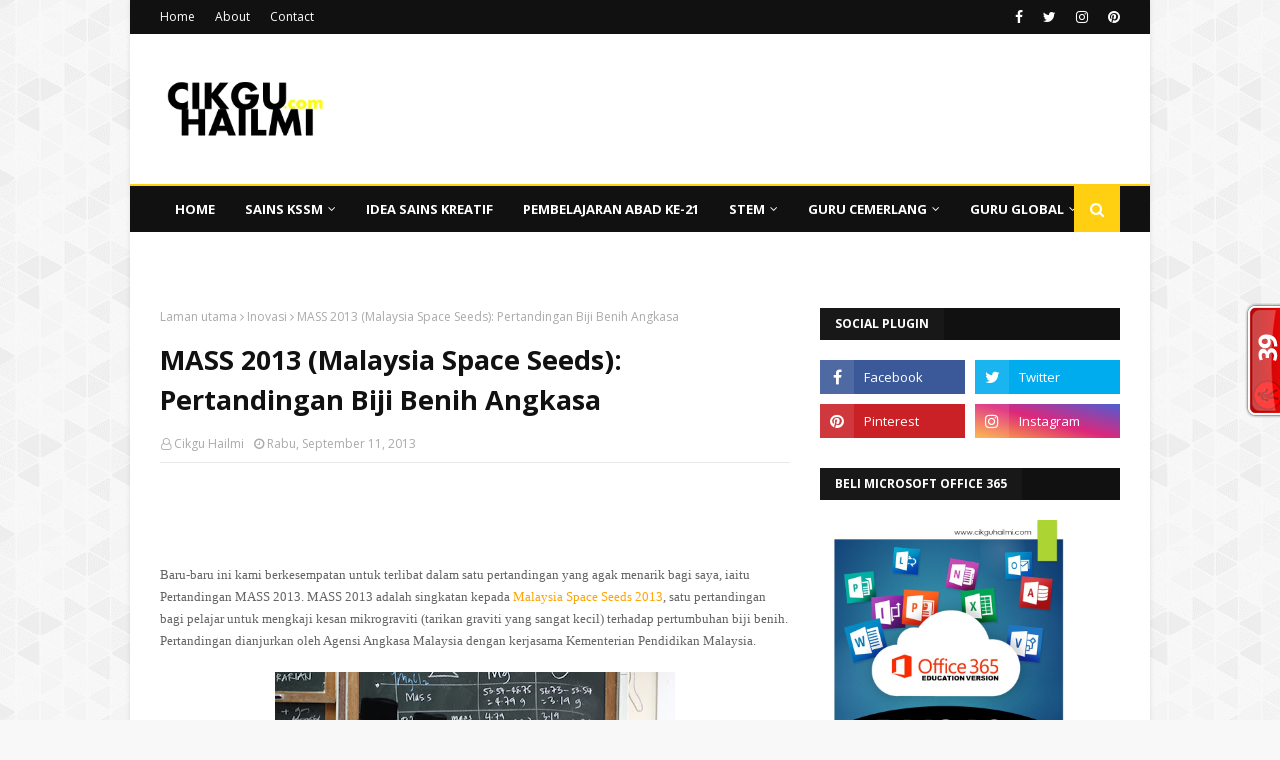

--- FILE ---
content_type: text/html; charset=UTF-8
request_url: https://www.cikguhailmi.com/2013/09/mass-2013-malaysia-space-seeds.html
body_size: 46418
content:
<!DOCTYPE html>
<html class='ltr' dir='ltr' xmlns='http://www.w3.org/1999/xhtml' xmlns:b='http://www.google.com/2005/gml/b' xmlns:data='http://www.google.com/2005/gml/data' xmlns:expr='http://www.google.com/2005/gml/expr'>
<head>
<script async='async' custom-element='amp-auto-ads' src='https://cdn.ampproject.org/v0/amp-auto-ads-0.1.js'>
</script>
<meta content='width=device-width, initial-scale=1, minimum-scale=1, maximum-scale=1' name='viewport'/>
<script async='async' data-ad-client='ca-pub-8135350864235823' src='https://pagead2.googlesyndication.com/pagead/js/adsbygoogle.js'></script>
<title>MASS 2013 (Malaysia Space Seeds): Pertandingan Biji Benih Angkasa</title>
<meta content='text/html; charset=UTF-8' http-equiv='Content-Type'/>
<!-- Chrome, Firefox OS and Opera -->
<meta content='#f8f8f8' name='theme-color'/>
<!-- Windows Phone -->
<meta content='#f8f8f8' name='msapplication-navbutton-color'/>
<meta content='blogger' name='generator'/>
<link href='https://www.cikguhailmi.com/favicon.ico' rel='icon' type='image/x-icon'/>
<link href='https://www.cikguhailmi.com/2013/09/mass-2013-malaysia-space-seeds.html' rel='canonical'/>
<link rel="alternate" type="application/atom+xml" title="Cikgu Hailmi - Atom" href="https://www.cikguhailmi.com/feeds/posts/default" />
<link rel="alternate" type="application/rss+xml" title="Cikgu Hailmi - RSS" href="https://www.cikguhailmi.com/feeds/posts/default?alt=rss" />
<link rel="service.post" type="application/atom+xml" title="Cikgu Hailmi - Atom" href="https://www.blogger.com/feeds/2816987967416625430/posts/default" />

<link rel="alternate" type="application/atom+xml" title="Cikgu Hailmi - Atom" href="https://www.cikguhailmi.com/feeds/797723378258886122/comments/default" />
<!--Can't find substitution for tag [blog.ieCssRetrofitLinks]-->
<link href='https://blogger.googleusercontent.com/img/b/R29vZ2xl/AVvXsEgk5JNGIzShqQCqWzWyUp_Q80cFuEDy1dha0QHDVt7rgsR-f08LxRSARVjxrT6J_szAfuG8xOltyP5C6tADiEPFLwesf_we76g8OYXr8BClfUOpdSTi_4ARPhZldWfioWFppoJMNt9t_Ro/s400/IMG_9608.JPG' rel='image_src'/>
<meta content='https://www.cikguhailmi.com/2013/09/mass-2013-malaysia-space-seeds.html' property='og:url'/>
<meta content='MASS 2013 (Malaysia Space Seeds): Pertandingan Biji Benih Angkasa' property='og:title'/>
<meta content='Ikon Guru STEM dan Adiwira PAK21 yang berkongsikan amalan terbaik pengajaran kreatif Sains dengan guru dan murid' property='og:description'/>
<meta content='https://blogger.googleusercontent.com/img/b/R29vZ2xl/AVvXsEgk5JNGIzShqQCqWzWyUp_Q80cFuEDy1dha0QHDVt7rgsR-f08LxRSARVjxrT6J_szAfuG8xOltyP5C6tADiEPFLwesf_we76g8OYXr8BClfUOpdSTi_4ARPhZldWfioWFppoJMNt9t_Ro/w1200-h630-p-k-no-nu/IMG_9608.JPG' property='og:image'/>
<script src="//cdn.innity.net/admanager.js" type="text/javascript"></script>
<!-- Google Fonts -->
<link href='//fonts.googleapis.com/css?family=Open+Sans:400,400i,700,700i' media='all' rel='stylesheet' type='text/css'/>
<link href='https://stackpath.bootstrapcdn.com/font-awesome/4.7.0/css/font-awesome.min.css' rel='stylesheet'/>
<script async='async' src='https://pagead2.googlesyndication.com/pagead/js/adsbygoogle.js'></script>
<script async='async' src='https://pagead2.googlesyndication.com/pagead/js/adsbygoogle.js'></script>
<script>
     (adsbygoogle = window.adsbygoogle || []).push({
          google_ad_client: "ca-pub-8135350864235823",
          enable_page_level_ads: true
     });
</script>
<!-- Template Style CSS -->
<style type='text/css'>@font-face{font-family:'Open Sans';font-style:normal;font-weight:400;font-stretch:100%;font-display:swap;src:url(//fonts.gstatic.com/s/opensans/v44/memSYaGs126MiZpBA-UvWbX2vVnXBbObj2OVZyOOSr4dVJWUgsjZ0B4taVIUwaEQbjB_mQ.woff2)format('woff2');unicode-range:U+0460-052F,U+1C80-1C8A,U+20B4,U+2DE0-2DFF,U+A640-A69F,U+FE2E-FE2F;}@font-face{font-family:'Open Sans';font-style:normal;font-weight:400;font-stretch:100%;font-display:swap;src:url(//fonts.gstatic.com/s/opensans/v44/memSYaGs126MiZpBA-UvWbX2vVnXBbObj2OVZyOOSr4dVJWUgsjZ0B4kaVIUwaEQbjB_mQ.woff2)format('woff2');unicode-range:U+0301,U+0400-045F,U+0490-0491,U+04B0-04B1,U+2116;}@font-face{font-family:'Open Sans';font-style:normal;font-weight:400;font-stretch:100%;font-display:swap;src:url(//fonts.gstatic.com/s/opensans/v44/memSYaGs126MiZpBA-UvWbX2vVnXBbObj2OVZyOOSr4dVJWUgsjZ0B4saVIUwaEQbjB_mQ.woff2)format('woff2');unicode-range:U+1F00-1FFF;}@font-face{font-family:'Open Sans';font-style:normal;font-weight:400;font-stretch:100%;font-display:swap;src:url(//fonts.gstatic.com/s/opensans/v44/memSYaGs126MiZpBA-UvWbX2vVnXBbObj2OVZyOOSr4dVJWUgsjZ0B4jaVIUwaEQbjB_mQ.woff2)format('woff2');unicode-range:U+0370-0377,U+037A-037F,U+0384-038A,U+038C,U+038E-03A1,U+03A3-03FF;}@font-face{font-family:'Open Sans';font-style:normal;font-weight:400;font-stretch:100%;font-display:swap;src:url(//fonts.gstatic.com/s/opensans/v44/memSYaGs126MiZpBA-UvWbX2vVnXBbObj2OVZyOOSr4dVJWUgsjZ0B4iaVIUwaEQbjB_mQ.woff2)format('woff2');unicode-range:U+0307-0308,U+0590-05FF,U+200C-2010,U+20AA,U+25CC,U+FB1D-FB4F;}@font-face{font-family:'Open Sans';font-style:normal;font-weight:400;font-stretch:100%;font-display:swap;src:url(//fonts.gstatic.com/s/opensans/v44/memSYaGs126MiZpBA-UvWbX2vVnXBbObj2OVZyOOSr4dVJWUgsjZ0B5caVIUwaEQbjB_mQ.woff2)format('woff2');unicode-range:U+0302-0303,U+0305,U+0307-0308,U+0310,U+0312,U+0315,U+031A,U+0326-0327,U+032C,U+032F-0330,U+0332-0333,U+0338,U+033A,U+0346,U+034D,U+0391-03A1,U+03A3-03A9,U+03B1-03C9,U+03D1,U+03D5-03D6,U+03F0-03F1,U+03F4-03F5,U+2016-2017,U+2034-2038,U+203C,U+2040,U+2043,U+2047,U+2050,U+2057,U+205F,U+2070-2071,U+2074-208E,U+2090-209C,U+20D0-20DC,U+20E1,U+20E5-20EF,U+2100-2112,U+2114-2115,U+2117-2121,U+2123-214F,U+2190,U+2192,U+2194-21AE,U+21B0-21E5,U+21F1-21F2,U+21F4-2211,U+2213-2214,U+2216-22FF,U+2308-230B,U+2310,U+2319,U+231C-2321,U+2336-237A,U+237C,U+2395,U+239B-23B7,U+23D0,U+23DC-23E1,U+2474-2475,U+25AF,U+25B3,U+25B7,U+25BD,U+25C1,U+25CA,U+25CC,U+25FB,U+266D-266F,U+27C0-27FF,U+2900-2AFF,U+2B0E-2B11,U+2B30-2B4C,U+2BFE,U+3030,U+FF5B,U+FF5D,U+1D400-1D7FF,U+1EE00-1EEFF;}@font-face{font-family:'Open Sans';font-style:normal;font-weight:400;font-stretch:100%;font-display:swap;src:url(//fonts.gstatic.com/s/opensans/v44/memSYaGs126MiZpBA-UvWbX2vVnXBbObj2OVZyOOSr4dVJWUgsjZ0B5OaVIUwaEQbjB_mQ.woff2)format('woff2');unicode-range:U+0001-000C,U+000E-001F,U+007F-009F,U+20DD-20E0,U+20E2-20E4,U+2150-218F,U+2190,U+2192,U+2194-2199,U+21AF,U+21E6-21F0,U+21F3,U+2218-2219,U+2299,U+22C4-22C6,U+2300-243F,U+2440-244A,U+2460-24FF,U+25A0-27BF,U+2800-28FF,U+2921-2922,U+2981,U+29BF,U+29EB,U+2B00-2BFF,U+4DC0-4DFF,U+FFF9-FFFB,U+10140-1018E,U+10190-1019C,U+101A0,U+101D0-101FD,U+102E0-102FB,U+10E60-10E7E,U+1D2C0-1D2D3,U+1D2E0-1D37F,U+1F000-1F0FF,U+1F100-1F1AD,U+1F1E6-1F1FF,U+1F30D-1F30F,U+1F315,U+1F31C,U+1F31E,U+1F320-1F32C,U+1F336,U+1F378,U+1F37D,U+1F382,U+1F393-1F39F,U+1F3A7-1F3A8,U+1F3AC-1F3AF,U+1F3C2,U+1F3C4-1F3C6,U+1F3CA-1F3CE,U+1F3D4-1F3E0,U+1F3ED,U+1F3F1-1F3F3,U+1F3F5-1F3F7,U+1F408,U+1F415,U+1F41F,U+1F426,U+1F43F,U+1F441-1F442,U+1F444,U+1F446-1F449,U+1F44C-1F44E,U+1F453,U+1F46A,U+1F47D,U+1F4A3,U+1F4B0,U+1F4B3,U+1F4B9,U+1F4BB,U+1F4BF,U+1F4C8-1F4CB,U+1F4D6,U+1F4DA,U+1F4DF,U+1F4E3-1F4E6,U+1F4EA-1F4ED,U+1F4F7,U+1F4F9-1F4FB,U+1F4FD-1F4FE,U+1F503,U+1F507-1F50B,U+1F50D,U+1F512-1F513,U+1F53E-1F54A,U+1F54F-1F5FA,U+1F610,U+1F650-1F67F,U+1F687,U+1F68D,U+1F691,U+1F694,U+1F698,U+1F6AD,U+1F6B2,U+1F6B9-1F6BA,U+1F6BC,U+1F6C6-1F6CF,U+1F6D3-1F6D7,U+1F6E0-1F6EA,U+1F6F0-1F6F3,U+1F6F7-1F6FC,U+1F700-1F7FF,U+1F800-1F80B,U+1F810-1F847,U+1F850-1F859,U+1F860-1F887,U+1F890-1F8AD,U+1F8B0-1F8BB,U+1F8C0-1F8C1,U+1F900-1F90B,U+1F93B,U+1F946,U+1F984,U+1F996,U+1F9E9,U+1FA00-1FA6F,U+1FA70-1FA7C,U+1FA80-1FA89,U+1FA8F-1FAC6,U+1FACE-1FADC,U+1FADF-1FAE9,U+1FAF0-1FAF8,U+1FB00-1FBFF;}@font-face{font-family:'Open Sans';font-style:normal;font-weight:400;font-stretch:100%;font-display:swap;src:url(//fonts.gstatic.com/s/opensans/v44/memSYaGs126MiZpBA-UvWbX2vVnXBbObj2OVZyOOSr4dVJWUgsjZ0B4vaVIUwaEQbjB_mQ.woff2)format('woff2');unicode-range:U+0102-0103,U+0110-0111,U+0128-0129,U+0168-0169,U+01A0-01A1,U+01AF-01B0,U+0300-0301,U+0303-0304,U+0308-0309,U+0323,U+0329,U+1EA0-1EF9,U+20AB;}@font-face{font-family:'Open Sans';font-style:normal;font-weight:400;font-stretch:100%;font-display:swap;src:url(//fonts.gstatic.com/s/opensans/v44/memSYaGs126MiZpBA-UvWbX2vVnXBbObj2OVZyOOSr4dVJWUgsjZ0B4uaVIUwaEQbjB_mQ.woff2)format('woff2');unicode-range:U+0100-02BA,U+02BD-02C5,U+02C7-02CC,U+02CE-02D7,U+02DD-02FF,U+0304,U+0308,U+0329,U+1D00-1DBF,U+1E00-1E9F,U+1EF2-1EFF,U+2020,U+20A0-20AB,U+20AD-20C0,U+2113,U+2C60-2C7F,U+A720-A7FF;}@font-face{font-family:'Open Sans';font-style:normal;font-weight:400;font-stretch:100%;font-display:swap;src:url(//fonts.gstatic.com/s/opensans/v44/memSYaGs126MiZpBA-UvWbX2vVnXBbObj2OVZyOOSr4dVJWUgsjZ0B4gaVIUwaEQbjA.woff2)format('woff2');unicode-range:U+0000-00FF,U+0131,U+0152-0153,U+02BB-02BC,U+02C6,U+02DA,U+02DC,U+0304,U+0308,U+0329,U+2000-206F,U+20AC,U+2122,U+2191,U+2193,U+2212,U+2215,U+FEFF,U+FFFD;}</style>
<style id='page-skin-1' type='text/css'><!--
/*
-----------------------------------------------
Blogger Template Style
Name:        DesignX
Version:     Premium Version
Author:      TemplatesYard
Author Url:  https://www.templatesyard.com/
----------------------------------------------- */
/*-- Reset CSS --*/
a,abbr,acronym,address,applet,b,big,blockquote,body,caption,center,cite,code,dd,del,dfn,div,dl,dt,em,fieldset,font,form,h1,h2,h3,h4,h5,h6,html,i,iframe,img,ins,kbd,label,legend,li,object,p,pre,q,s,samp,small,span,strike,strong,sub,sup,table,tbody,td,tfoot,th,thead,tr,tt,u,ul,var{
padding:0;
border:0;
outline:0;
vertical-align:baseline;
background:0 0;
text-decoration:none
}
form,textarea,input,button{
-webkit-appearance:none;
-moz-appearance:none;
appearance:none;
border-radius:0
}
dl,ul{
list-style-position:inside;
font-weight:400;
list-style:none
}
ul li{
list-style:none
}
caption,th{
text-align:center
}
img{
border:none;
position:relative
}
a,a:visited{
text-decoration:none
}
.clearfix{
clear:both
}
.section,.widget,.widget ul{
margin:0;
padding:0
}
a{
color:#ffd012
}
a img{
border:0
}
abbr{
text-decoration:none
}
.CSS_LIGHTBOX{
z-index:999999!important
}
.separator a{
clear:none!important;
float:none!important;
margin-left:0!important;
margin-right:0!important
}
#navbar-iframe,.widget-item-control,a.quickedit,.home-link,.feed-links{
display:none!important
}
.center{
display:table;
margin:0 auto;
position:relative
}
.widget > h2,.widget > h3{
display:none
}
/*-- Body Content CSS --*/
body{
background:#f8f8f8 url(https://1.bp.blogspot.com/-0bObXH0-WHI/VmnwwA4dQiI/AAAAAAAACVY/NEHl0xoZ58s/s0-r/bg1.png) repeat scroll top left;
background-color:#f8f8f8;
font-family:'Open Sans',sans-serif;
font-size:14px;
font-weight:400;
color:#656565;
word-wrap:break-word;
margin:0;
padding:0
}
#outer-wrapper{
max-width:1020px;
margin:0 auto;
background-color:#fff;
box-shadow:0 0 5px rgba(0,0,0,.1)
}
.row{
width:960px
}
#content-wrapper{
margin:30px auto 0;
overflow:hidden
}
#content-wrapper > .container{
margin:0 -15px
}
#main-wrapper{
float:left;
overflow:hidden;
width:66.66666667%;
box-sizing:border-box;
word-wrap:break-word;
padding:0 15px;
margin:0
}
#sidebar-wrapper{
float:right;
overflow:hidden;
width:33.33333333%;
box-sizing:border-box;
word-wrap:break-word;
padding:0 15px
}
.post-image-wrap{
position:relative;
display:block
}
.post-image-link,.about-author .avatar-container,.comments .avatar-image-container{
background-color:rgba(155,155,155,0.05);
color:transparent!important
}
.post-thumb{
display:block;
position:relative;
width:100%;
height:100%;
object-fit:cover;
z-index:1;
transition:opacity .25s ease
}
.post-image-link:hover .post-thumb,.post-image-wrap:hover .post-image-link .post-thumb,.hot-item-inner:hover .post-image-link .post-thumb{
opacity:.85
}
.post-title a{
display:block
}
#top-bar{
width:100%;
height:34px;
background-color:#111111;
overflow:hidden;
margin:0
}
#top-bar .container{
margin:0 auto
}
.top-bar-nav{
position:relative;
float:left;
display:block
}
.top-bar-nav .widget > .widget-title{
display:none
}
.top-bar-nav ul li{
float:left
}
.top-bar-nav ul li > a{
height:34px;
display:block;
color:#fff;
font-size:12px;
font-weight:400;
line-height:34px;
margin:0 10px 0 0;
padding:0 5px;
transition:color .17s
}
.top-bar-nav ul li:first-child > a{
padding:0 5px 0 0
}
.top-bar-nav ul > li:hover > a{
color:#ffd012
}
.top-bar-social{
position:relative;
float:right;
display:block
}
.top-bar-social .widget > .widget-title{
display:none
}
.top-bar-social ul > li{
float:left;
display:inline-block
}
.top-bar-social ul > li > a{
display:block;
color:#fff;
text-decoration:none;
font-size:14px;
text-align:center;
line-height:34px;
padding:0 5px;
margin:0 0 0 10px;
transition:color .17s
}
.top-bar-social ul > li:last-child > a{
padding:0 0 0 5px
}
.top-bar-social ul > li:hover > a{
color:#ffd012
}
.social a:before{
display:inline-block;
font-family:FontAwesome;
font-style:normal;
font-weight:400
}
.social .facebook a:before{
content:"\f09a"
}
.social .twitter a:before{
content:"\f099"
}
.social .gplus a:before{
content:"\f0d5"
}
.social .rss a:before{
content:"\f09e"
}
.social .youtube a:before{
content:"\f16a"
}
.social .skype a:before{
content:"\f17e"
}
.social .stumbleupon a:before{
content:"\f1a4"
}
.social .tumblr a:before{
content:"\f173"
}
.social .vk a:before{
content:"\f189"
}
.social .stack-overflow a:before{
content:"\f16c"
}
.social .github a:before{
content:"\f09b"
}
.social .linkedin a:before{
content:"\f0e1"
}
.social .dribbble a:before{
content:"\f17d"
}
.social .soundcloud a:before{
content:"\f1be"
}
.social .behance a:before{
content:"\f1b4"
}
.social .digg a:before{
content:"\f1a6"
}
.social .instagram a:before{
content:"\f16d"
}
.social .pinterest a:before{
content:"\f0d2"
}
.social .twitch a:before{
content:"\f1e8"
}
.social .delicious a:before{
content:"\f1a5"
}
.social .codepen a:before{
content:"\f1cb"
}
.social .reddit a:before{
content:"\f1a1"
}
.social .whatsapp a:before{
content:"\f232"
}
.social .snapchat a:before{
content:"\f2ac"
}
.social .email a:before{
content:"\f0e0"
}
.social .external-link a:before{
content:"\f35d"
}
.social-color .facebook a{
background-color:#3b5999
}
.social-color .twitter a{
background-color:#00acee
}
.social-color .gplus a{
background-color:#db4a39
}
.social-color .youtube a{
background-color:#db4a39
}
.social-color .instagram a{
background:linear-gradient(15deg,#ffb13d,#dd277b,#4d5ed4)
}
.social-color .pinterest a{
background-color:#ca2127
}
.social-color .dribbble a{
background-color:#ea4c89
}
.social-color .linkedin a{
background-color:#0077b5
}
.social-color .tumblr a{
background-color:#365069
}
.social-color .twitch a{
background-color:#6441a5
}
.social-color .rss a{
background-color:#ffc200
}
.social-color .skype a{
background-color:#00aff0
}
.social-color .stumbleupon a{
background-color:#eb4823
}
.social-color .vk a{
background-color:#4a76a8
}
.social-color .stack-overflow a{
background-color:#f48024
}
.social-color .github a{
background-color:#24292e
}
.social-color .soundcloud a{
background:linear-gradient(#ff7400,#ff3400)
}
.social-color .behance a{
background-color:#191919
}
.social-color .digg a{
background-color:#1b1a19
}
.social-color .delicious a{
background-color:#0076e8
}
.social-color .codepen a{
background-color:#000
}
.social-color .reddit a{
background-color:#ff4500
}
.social-color .whatsapp a{
background-color:#3fbb50
}
.social-color .snapchat a{
background-color:#ffe700
}
.social-color .email a{
background-color:#888
}
.social-color .external-link a{
background-color:#111111
}
.social-text .facebook a:after{
content:"Facebook"
}
.social-text .twitter a:after{
content:"Twitter"
}
.social-text .gplus a:after{
content:"Google Plus"
}
.social-text .rss a:after{
content:"Rss"
}
.social-text .youtube a:after{
content:"YouTube"
}
.social-text .skype a:after{
content:"Skype"
}
.social-text .stumbleupon a:after{
content:"StumbleUpon"
}
.social-text .tumblr a:after{
content:"Tumblr"
}
.social-text .vk a:after{
content:"VKontakte"
}
.social-text .stack-overflow a:after{
content:"Stack Overflow"
}
.social-text .github a:after{
content:"Github"
}
.social-text .linkedin a:after{
content:"LinkedIn"
}
.social-text .dribbble a:after{
content:"Dribbble"
}
.social-text .soundcloud a:after{
content:"SoundCloud"
}
.social-text .behance a:after{
content:"Behance"
}
.social-text .digg a:after{
content:"Digg"
}
.social-text .instagram a:after{
content:"Instagram"
}
.social-text .pinterest a:after{
content:"Pinterest"
}
.social-text .twitch a:after{
content:"Twitch"
}
.social-text .delicious a:after{
content:"Delicious"
}
.social-text .codepen a:after{
content:"CodePen"
}
.social-text .flipboard a:after{
content:"Flipboard"
}
.social-text .reddit a:after{
content:"Reddit"
}
.social-text .whatsapp a:after{
content:"Whatsapp"
}
.social-text .messenger a:after{
content:"Messenger"
}
.social-text .snapchat a:after{
content:"Snapchat"
}
.social-text .email a:after{
content:"Email"
}
.social-text .external-link a:after{
content:"WebSite"
}
#header-wrap{
position:relative;
margin:0
}
.header-header{
background-color:#fff;
width:100%;
height:90px;
position:relative;
overflow:hidden;
padding:30px 0
}
.header-header .container{
position:relative;
margin:0 auto;
padding:0
}
.header-logo{
position:relative;
float:left;
width:auto;
max-width:200px;
max-height:60px;
margin:0;
padding:15px 0
}
.header-logo .header-image-wrapper{
display:block
}
.header-logo img{
max-width:100%;
max-height:60px;
margin:0
}
.header-logo h1{
color:#111111;
font-size:36px;
line-height:60px;
margin:0
}
.header-logo p{
font-size:12px;
margin:5px 0 0
}
.header-ads{
position:relative;
float:right
}
.header-ads .widget > .widget-title{
display:none
}
.header-ads .widget{
max-width:100%
}
.header-ads .widget .widget-content{
width:728px;
max-width:100%;
max-height:90px;
line-height:1
}
.header-menu{
position:relative;
width:100%;
height:46px;
z-index:10;
font-size:13px;
margin:0;
background-color:#111111;
border-top:2px solid #ffd012
}
.header-menu .container{
position:relative;
margin:0 auto;
padding:0
}
#main-menu .widget,#main-menu .widget > .widget-title{
display:none
}
#main-menu .show-menu{
display:block
}
#main-menu{
position:relative;
height:46px;
z-index:15
}
#main-menu ul > li{
float:left;
position:relative;
margin:0;
padding:0;
transition:background .17s
}
#main-menu #main-menu-nav > li:hover,#main-menu #main-menu-nav > li.li-home{
background-color:#ffd012
}
#main-menu ul > li > a{
position:relative;
color:#fff;
font-size:13px;
font-weight:400;
line-height:46px;
display:inline-block;
margin:0;
padding:0 15px;
transition:color .17s ease
}
#main-menu #main-menu-nav > li > a{
text-transform:uppercase;
font-weight:700
}
#main-menu ul > li:hover > a{
color:#fff
}
#main-menu ul > li > ul{
position:absolute;
float:left;
left:0;
top:46px;
width:180px;
background-color:#111111;
z-index:99999;
margin-top:0;
padding:0;
border-top:2px solid #ffd012;
visibility:hidden;
opacity:0
}
#main-menu ul > li > ul > li > ul{
position:absolute;
float:left;
top:0;
left:100%;
margin:-2px 0 0
}
#main-menu ul > li > ul > li{
display:block;
float:none;
position:relative
}
#main-menu ul > li > ul > li:hover{
background-color:#ffd012
}
#main-menu ul > li > ul > li a{
display:block;
height:36px;
font-size:13px;
color:#fff;
line-height:36px;
box-sizing:border-box;
margin:0;
padding:0 15px;
border:0;
border-bottom:1px solid rgba(255,255,255,0.05);
transition:all .17s ease
}
#main-menu ul > li > ul > li:hover > a{
color:#fff
}
#main-menu ul > li.has-sub > a:after{
content:'\f107';
float:right;
font-family:FontAwesome;
font-size:12px;
font-weight:400;
margin:0 0 0 5px
}
#main-menu ul > li > ul > li.has-sub > a:after{
content:'\f105';
float:right;
margin:0
}
#main-menu .mega-menu{
position:static!important
}
#main-menu .mega-menu > ul{
width:100%;
box-sizing:border-box;
padding:20px 10px
}
#main-menu .mega-menu > ul.mega-menu-inner{
overflow:hidden
}
#main-menu ul > li:hover > ul,#main-menu ul > li > ul > li:hover > ul{
visibility:visible;
opacity:1
}
#main-menu ul ul{
transition:all .25s ease
}
.mega-menu-inner .mega-item{
float:left;
width:20%;
box-sizing:border-box;
padding:0 10px
}
.mega-menu-inner .mega-content{
position:relative;
width:100%;
overflow:hidden;
padding:0
}
.mega-content .post-image-wrap{
width:100%;
height:120px
}
.mega-content .post-image-link{
width:100%;
height:100%;
z-index:1;
display:block;
position:relative;
overflow:hidden;
padding:0
}
.mega-content .post-title{
position:relative;
font-size:13px;
font-weight:700;
line-height:1.5em;
margin:7px 0 5px;
padding:0
}
.mega-content .post-title a{
display:block;
color:#fff;
transition:color .17s
}
.mega-content .post-title a:hover{
color:#ffd012
}
.mega-content .post-meta{
font-size:11px
}
.no-posts{
float:left;
width:100%;
height:100px;
line-height:100px;
text-align:center
}
.mega-menu .no-posts{
line-height:60px;
color:#111111
}
.show-search,.hide-search{
position:absolute;
right:0;
top:0;
display:block;
width:46px;
height:46px;
background-color:#ffd012;
line-height:46px;
z-index:20;
color:#fff;
font-size:15px;
text-align:center;
cursor:pointer;
padding:0;
transition:background .17s ease
}
.show-search:before{
content:"\f002";
font-family:FontAwesome;
font-weight:400
}
.hide-search:before{
content:"\f00d";
font-family:FontAwesome;
font-weight:400
}
#nav-search{
display:none;
position:absolute;
left:0;
top:0;
width:100%;
height:46px;
z-index:99;
background-color:#111111;
box-sizing:border-box;
padding:0
}
#nav-search .search-form{
width:100%;
height:46px;
background-color:rgba(0,0,0,0);
line-height:46px;
overflow:hidden;
padding:0
}
#nav-search .search-input{
width:100%;
height:46px;
font-family:inherit;
color:#fff;
margin:0;
padding:0 46px 0 15px;
background-color:rgba(0,0,0,0);
font-size:13px;
font-weight:400;
outline:none;
box-sizing:border-box;
border:0
}
#mobile-logo .widget > .widget-title > h3{
display:none
}
.mobile-header{
display:none;
position:relative;
float:left;
width:100%;
height:50px;
background-color:#111111;
z-index:1010
}
.mobile-header .logo-content{
position:relative;
float:left;
display:block;
width:100%;
height:50px;
text-align:center;
z-index:2
}
.mobile-header .logo-content > a{
height:30px;
display:inline-block;
padding:10px 0
}
.mobile-header .logo-content > a > img{
height:30px
}
.mobile-header .logo-content > h3{
font-size:20px;
height:30px;
line-height:30px;
margin:10px 0 0
}
.mobile-header .logo-content > h3 > a{
color:#fff
}
.mobile-search-form{
position:absolute;
display:none;
z-index:4;
background-color:#111111;
width:100%;
height:50px;
left:0;
top:0
}
.mobile-search-form .mobile-search-input{
background-color:#111111;
display:block;
width:calc(100% - 50px);
height:50px;
font-family:inherit;
font-size:13px;
font-weight:400;
color:#fff;
box-sizing:border-box;
padding:0 20px;
border:0
}
.mobile-search-form{
position:absolute;
display:none;
z-index:4;
background-color:#111111;
width:100%;
height:50px;
left:0;
top:0
}
.mobile-search-form .mobile-search-input{
background-color:#111111;
display:block;
width:calc(100% - 50px);
height:50px;
font-size:13px;
font-weight:400;
color:#fff;
box-sizing:border-box;
padding:0 20px;
border:0
}
.overlay{
display:none;
position:fixed;
top:0;
left:0;
right:0;
bottom:0;
z-index:990;
background:rgba(255,255,255,0.8)
}
.slide-menu-toggle,.show-mobile-search,.hide-mobile-search{
position:absolute;
line-height:50px;
height:50px;
width:50px;
top:0;
left:0;
font-family:FontAwesome;
color:#fff;
font-size:18px;
font-weight:400;
text-align:center;
cursor:pointer;
z-index:4;
padding:0
}
.slide-menu-toggle{
border-right:1px solid rgba(255,255,255,0.08)
}
.show-mobile-search,.hide-mobile-search{
border-left:1px solid rgba(255,255,255,0.08);
left:auto;
right:0
}
.slide-menu-toggle:before{
content:"\f0c9"
}
.nav-active .slide-menu-toggle:before{
content:"\f00d"
}
.show-mobile-search:before{
content:"\f002"
}
.hide-mobile-search:before{
content:"\f00d"
}
.mobile-menu{
position:relative;
float:left;
width:100%;
background-color:#111111;
box-sizing:border-box;
padding:20px;
border-top:1px solid rgba(255,255,255,0.08);
visibility:hidden;
opacity:0;
transform-origin:0 0;
transform:scaleY(0);
transition:all .17s ease
}
.nav-active .mobile-menu{
visibility:visible;
opacity:1;
transform:scaleY(1)
}
.mobile-menu > ul{
margin:0
}
.mobile-menu .m-sub{
display:none;
padding:0
}
.mobile-menu ul li{
position:relative;
display:block;
overflow:hidden;
float:left;
width:100%;
font-size:14px;
line-height:38px;
margin:0;
padding:0;
border-top:1px solid rgba(255,255,255,0.01)
}
.mobile-menu > ul > li{
font-weight:400
}
.mobile-menu > ul li ul{
overflow:hidden
}
.mobile-menu > ul > li:first-child{
border-top:0
}
.mobile-menu ul li a{
color:#fff;
padding:0;
display:block;
transition:all .17s ease
}
.mobile-menu #main-menu-nav > li > a{
text-transform:uppercase;
font-weight:700;
font-size:13px
}
.mobile-menu ul li.has-sub .submenu-toggle{
position:absolute;
top:0;
right:0;
color:#fff;
cursor:pointer
}
.mobile-menu ul li.has-sub .submenu-toggle:after{
content:'\f105';
font-family:FontAwesome;
font-weight:400;
float:right;
width:34px;
font-size:16px;
text-align:center;
transition:all .17s ease
}
.mobile-menu ul li.has-sub.show > .submenu-toggle:after{
transform:rotate(90deg)
}
.mobile-menu > ul > li > ul > li a{
font-size:13px
}
.mobile-menu > ul > li > ul > li > a{
color:#fff;
opacity:.7;
padding:0 0 0 15px
}
.mobile-menu > ul > li > ul > li > ul > li > a{
color:#fff;
opacity:.7;
padding:0 0 0 30px
}
.mobile-menu ul > li > .submenu-toggle:hover{
color:#ffd012
}
.post-meta{
display:block;
overflow:hidden;
color:#aaa;
font-size:12px;
font-weight:400;
padding:0 1px
}
.post-meta .post-author,.post-meta .post-date{
float:left;
margin:0 10px 0 0
}
.post-meta .post-date{
text-transform:capitalize
}
.post-meta a{
color:#aaa;
transition:color .17s
}
.post-meta a:hover{
color:#ffd012
}
.post-meta span:before{
font-family:FontAwesome;
font-weight:400;
margin:0 3px 0 0
}
.post-meta .post-author:before{
content:'\f2c0'
}
.post-meta .post-date:before{
content:'\f017'
}
#hot-wrapper{
margin:0 auto
}
#hot-section .widget,#hot-section .widget > .widget-title{
display:none
}
#hot-section .show-hot{
display:block!important
}
#hot-section .show-hot .widget-content{
position:relative;
overflow:hidden;
height:370px;
margin:30px 0 0
}
.hot-loader{
position:relative;
height:100%;
overflow:hidden;
display:block
}
.hot-loader:after{
content:'';
position:absolute;
top:50%;
left:50%;
width:26px;
height:26px;
margin:-16px 0 0 -16px;
border:3px solid #eaeaea;
border-left-color:#ffd012;
border-right-color:#ffd012;
border-radius:100%;
animation:spinner .8s infinite linear;
transform-origin:center
}
@-webkit-keyframes spinner {
0%{
-webkit-transform:rotate(0deg);
transform:rotate(0deg)
}
to{
-webkit-transform:rotate(1turn);
transform:rotate(1turn)
}
}
@keyframes spinner {
0%{
-webkit-transform:rotate(0deg);
transform:rotate(0deg)
}
to{
-webkit-transform:rotate(1turn);
transform:rotate(1turn)
}
}
ul.hot-posts{
position:relative;
overflow:hidden;
height:370px;
margin:0 -1px
}
.hot-posts .hot-item{
position:relative;
float:left;
width:33.33%;
height:184px;
overflow:hidden;
box-sizing:border-box;
padding:0 1px
}
.hot-posts .item-0{
width:33.33%;
height:370px
}
.hot-posts .item-1, .hot-posts .item-2{
margin:0 0 2px
}
.hot-item-inner{
position:relative;
float:left;
width:100%;
height:100%;
overflow:hidden;
display:block
}
.hot-posts .post-image-link{
width:100%;
height:100%;
position:relative;
overflow:hidden;
display:block
}
.hot-posts .post-info{
position:absolute;
bottom:0;
left:0;
width:100%;
background-image:linear-gradient(rgba(0,0,0,0),rgba(0,0,0,0.7));
overflow:hidden;
z-index:5;
box-sizing:border-box;
padding:30px 20px 20px
}
.hot-posts .post-tag{
position:relative;
display:inline-block;
top:0;
left:0
}
.hot-posts .post-title{
font-size:14px;
font-weight:700;
display:block;
line-height:1.5em;
margin:8px 0 7px
}
.hot-posts .item-0 .post-title{
font-size:21px
}
.hot-posts .post-title a{
color:#fff;
display:block
}
.hot-posts .post-meta{
font-size:11px;
color:#f0f0f0
}
.show-hot .no-posts{
position:absolute;
top:calc(50% - 50px);
left:0;
width:100%
}
.queryMessage{
overflow:hidden;
background-color:#f2f2f2;
color:#111111;
font-size:13px;
font-weight:400;
padding:8px 10px;
margin:0 0 25px
}
.queryMessage .query-info{
margin:0 5px
}
.queryMessage .search-query,.queryMessage .search-label{
font-weight:700;
text-transform:uppercase
}
.queryMessage .search-query:before,.queryMessage .search-label:before{
content:"\201c"
}
.queryMessage .search-query:after,.queryMessage .search-label:after{
content:"\201d"
}
.queryMessage a.show-more{
float:right;
color:#ffd012;
text-decoration:underline;
transition:opacity .17s
}
.queryMessage a.show-more:hover{
opacity:.8
}
.queryEmpty{
font-size:13px;
font-weight:400;
padding:10px 0;
margin:0 0 25px;
text-align:center
}
.title-wrap,.featured-posts .widget-title{
position:relative;
float:left;
width:100%;
height:32px;
background-color:#111111;
display:block;
margin:0 0 20px
}
.title-wrap > h3,.featured-posts .widget-title > h3{
position:relative;
float:left;
height:32px;
background-color:rgba(255,255,255,0.03);
font-size:12px;
color:#fff;
text-transform:uppercase;
line-height:32px;
padding:0 15px;
margin:0
}
a.view-all{
float:right;
height:32px;
background-color:#ffd012;
font-size:13px;
color:#fff;
line-height:32px;
padding:0 15px;
transition:background .17s ease
}
a.view-all:hover{
background-color:#e5633f
}
a.view-all:after{
content:'\f105';
float:right;
font-weight:400;
font-family:FontAwesome;
margin:0 0 0 3px
}
.featured-posts > .widget{
display:none;
position:relative;
float:left;
width:100%;
margin:0 0 30px
}
.featured-posts > .show-widget{
display:block
}
.feat-big li{
position:relative;
float:right;
width:calc(50% - 20px);
overflow:hidden;
margin:20px 0 0
}
.feat-big .item-0{
float:left;
width:calc(50% - 10px);
margin:0
}
.feat-big .item-1{
margin:0
}
.feat-big .feat-inner{
position:relative;
float:left;
width:100%;
overflow:hidden
}
.feat-big .post-image-link{
position:relative;
float:left;
width:80px;
height:65px;
display:block;
overflow:hidden;
margin:0 12px 0 0
}
.feat-big .feat-inner .post-image-link{
width:100%;
height:180px;
margin:0 0 13px
}
.feat-big .post-title{
overflow:hidden;
font-size:13px;
font-weight:700;
line-height:1.5em;
margin:0 0 5px
}
.feat-big .item-big .post-info{
float:left;
overflow:hidden
}
.feat-big .item-small .post-info{
overflow:hidden
}
.feat-big .item-0 .post-title{
font-size:18px;
margin:0 0 10px
}
.feat-big .post-title a{
color:#111111;
transition:color .17s ease
}
.feat-big .post-title a:hover{
color:#ffd012
}
.feat-big .item-small .post-meta{
font-size:11px
}
.featured-posts > .col-width{
width:calc(50% - 15px)
}
.featured-posts > .col-right{
float:right
}
.feat-col li{
position:relative;
float:left;
width:100%;
overflow:hidden;
margin:20px 0 0
}
.feat-col .item-0{
margin:0
}
.feat-col .feat-inner{
position:relative;
float:left;
width:100%;
overflow:hidden
}
.feat-col .post-image-link{
position:relative;
float:left;
width:80px;
height:65px;
display:block;
overflow:hidden;
margin:0 12px 0 0
}
.feat-col .feat-inner .post-image-link{
width:100%;
height:180px;
margin:0 0 13px
}
.feat-col .post-title{
overflow:hidden;
font-size:13px;
font-weight:700;
line-height:1.5em;
margin:0 0 5px
}
.feat-col .item-big .post-info{
float:left;
width:100%
}
.feat-col .item-small .post-info{
overflow:hidden
}
.feat-col .item-0 .post-title{
font-size:18px;
margin:0 0 10px
}
.feat-col .post-title a{
color:#111111;
transition:color .17s ease
}
.feat-col .post-title a:hover{
color:#ffd012
}
.feat-col .item-small .post-meta{
font-size:11px
}
.grid-small li{
position:relative;
display:inline-block;
vertical-align:top;
width:calc(33.33333333% - 40px / 3);
overflow:hidden;
margin:20px 0 0 20px
}
.grid-small li:nth-child(3n+1){
margin:20px 0 0
}
.grid-small li.item-0{
margin:0
}
.grid-small li.item-1,.grid-small li.item-2{
margin:0 0 0 20px
}
.grid-small .post-image-link{
position:relative;
float:left;
width:100%;
height:120px;
display:block;
overflow:hidden;
margin:0 0 7px
}
.grid-small .post-title{
overflow:hidden;
font-size:14px;
font-weight:700;
line-height:1.5em;
margin:0 0 5px
}
.grid-small .post-info{
float:left
}
.grid-small .post-title a{
color:#111111;
transition:color .17s ease
}
.grid-small .post-title a:hover{
color:#ffd012
}
.grid-small .post-meta{
font-size:11px
}
ul.grid-big{
float:left;
display:flex;
flex-wrap:wrap;
margin:0 -15px
}
.grid-big li{
position:relative;
float:left;
width:50%;
overflow:hidden;
box-sizing:border-box;
padding:0 15px;
margin:30px 0 0
}
.grid-big li.item-0,.grid-big li.item-1{
margin:0
}
.grid-big .feat-inner{
position:relative;
float:left;
width:100%;
overflow:hidden
}
.grid-big .post-image-link{
position:relative;
float:left;
width:100%;
height:180px;
display:block;
overflow:hidden;
margin:0 0 13px
}
.grid-big .post-title{
overflow:hidden;
font-size:18px;
font-weight:700;
line-height:1.5em;
margin:0 0 10px
}
.grid-big .post-info{
float:left;
width:100%
}
.grid-big .post-title a{
color:#111111;
transition:color .17s ease
}
.grid-big .post-title a:hover{
color:#ffd012
}
.feat-list li{
position:relative;
float:left;
width:100%;
overflow:hidden;
margin:30px 0 0
}
.feat-list .item-0{
margin:0
}
.feat-list .feat-inner{
position:relative;
float:left;
width:100%;
overflow:hidden
}
.feat-list .post-image-link{
position:relative;
float:left;
width:280px;
height:180px;
display:block;
overflow:hidden;
margin:0 25px 0 0
}
.feat-list .feat-inner .post-image-link{
float:left;
width:240px;
height:150px;
margin:0 20px 0 0
}
.feat-list .post-title{
overflow:hidden;
font-size:19px;
font-weight:700;
line-height:1.5em;
margin:0 0 10px
}
.feat-list .post-info{
overflow:hidden
}
.feat-list .post-title a{
color:#111111;
transition:color .17s ease
}
.feat-list .post-title a:hover{
color:#ffd012
}
.custom-widget li{
overflow:hidden;
margin:20px 0 0
}
.custom-widget li:first-child{
margin:0
}
.custom-widget .post-image-link{
position:relative;
width:80px;
height:65px;
float:left;
overflow:hidden;
display:block;
vertical-align:middle;
margin:0 12px 0 0
}
.custom-widget .post-title{
overflow:hidden;
font-size:13px;
font-weight:700;
line-height:1.5em;
margin:0 0 5px;
padding:0
}
.custom-widget .post-title a{
display:block;
color:#111111;
transition:color .17s
}
.custom-widget .post-title a:hover{
color:#ffd012
}
.custom-widget .post-meta{
font-size:11px
}
.blog-post{
display:block;
overflow:hidden;
word-wrap:break-word
}
.index-post{
padding:0;
margin:0 0 30px
}
.index-post .post-image-wrap{
float:left;
width:240px;
height:150px;
margin:0 20px 0 0
}
.index-post .post-image-wrap .post-image-link{
width:100%;
height:100%;
position:relative;
display:block;
z-index:1;
overflow:hidden
}
.post-tag{
position:absolute;
top:15px;
left:15px;
height:18px;
z-index:5;
background-color:#ffd012;
color:#fff;
font-size:10px;
line-height:18px;
font-weight:700;
text-transform:uppercase;
padding:0 6px
}
.index-post .post-info{
overflow:hidden
}
.index-post .post-info > h2{
font-size:19px;
font-weight:700;
line-height:1.5em;
text-decoration:none;
margin:0 0 10px
}
.index-post .post-info > h2 > a{
display:block;
color:#111111;
transition:color .17s
}
.index-post .post-info > h2 > a:hover{
color:#ffd012
}
.widget iframe,.widget img{
max-width:100%
}
.date-header{
display:block;
overflow:hidden;
font-weight:400;
margin:0!important;
padding:0
}
.post-timestamp{
margin-left:0
}
.post-snippet{
position:relative;
display:block;
overflow:hidden;
font-size:12px;
line-height:1.6em;
font-weight:400;
margin:10px 0 0
}
#breadcrumb{
font-size:12px;
font-weight:400;
color:#aaa;
margin:0 0 10px
}
#breadcrumb a{
color:#aaa;
transition:color .17s
}
#breadcrumb a:hover{
color:#ffd012
}
#breadcrumb a,#breadcrumb em{
display:inline-block
}
#breadcrumb .delimiter:after{
content:'\f105';
font-family:FontAwesome;
font-style:normal;
margin:0 3px
}
.item-post h1.post-title{
color:#111111;
font-size:27px;
line-height:1.5em;
font-weight:700;
position:relative;
display:block;
margin:15px 0;
padding:0
}
.static_page .item-post h1.post-title{
padding:0 0 10px;
margin:0;
border-bottom:1px solid #eaeaea
}
.item-post .post-body{
width:100%;
line-height:1.5em;
overflow:hidden;
padding:20px 0 0
}
.static_page .item-post .post-body{
padding:20px 0
}
.item-post .post-outer{
padding:0
}
.item-post .post-body img{
max-width:100%
}
.item-post .post-meta{
padding:0 1px 10px;
border-bottom:1px solid #eaeaea
}
.main .widget{
margin:0
}
.main .Blog{
border-bottom-width:0
}
.post-footer{
position:relative;
float:left;
width:100%;
margin:20px 0 0
}
.inline-ad{
position:relative;
display:block;
max-height:60px;
margin:0 0 30px
}
.inline-ad > ins{
display:block!important;
margin:0 auto!important
}
.item .inline-ad{
float:left;
width:100%;
margin:20px 0 0
}
.item-post-wrap > .inline-ad{
margin:0 0 20px
}
.post-labels{
overflow:hidden;
height:auto;
position:relative;
padding:0;
margin:0 0 25px
}
.post-labels span,.post-labels a{
float:left;
color:#aaa;
font-size:12px;
font-weight:400;
margin:0 12px 0 0;
transition:all .17s ease
}
.post-labels span{
color:#111111
}
.post-labels a:hover{
color:#ffd012
}
.post-share{
position:relative;
overflow:hidden;
line-height:0;
margin:0 0 30px
}
ul.share-links{
position:relative
}
.share-links li{
width:32px;
float:left;
box-sizing:border-box;
margin:0 5px 0 0
}
.share-links li.facebook,.share-links li.twitter,.share-links li.gplus{
width:20%
}
.share-links li a{
float:left;
display:inline-block;
cursor:pointer;
width:100%;
height:32px;
line-height:32px;
color:#fff;
font-weight:400;
font-size:13px;
text-align:center;
box-sizing:border-box;
opacity:1;
margin:0;
padding:0;
transition:all .17s ease
}
.share-links li.whatsapp-mobile{
display:none
}
.is-mobile li.whatsapp-desktop{
display:none
}
.is-mobile li.whatsapp-mobile{
display:inline-block
}
.share-links li a:before{
float:left;
display:block;
width:32px;
background-color:rgba(255,255,255,0.07);
font-size:15px;
text-align:center;
line-height:32px
}
.share-links li a:hover{
opacity:.8
}
ul.post-nav{
position:relative;
overflow:hidden;
display:block;
margin:0 0 30px
}
.post-nav li{
display:inline-block;
width:50%
}
.post-nav .post-prev{
float:left;
text-align:left;
box-sizing:border-box;
padding:0 10px
}
.post-nav .post-next{
float:right;
text-align:right;
box-sizing:border-box;
padding:0 10px
}
.post-nav li a{
color:#111111;
line-height:1.4em;
display:block;
overflow:hidden;
transition:color .17s
}
.post-nav li:hover a{
color:#ffd012
}
.post-nav li span{
display:block;
font-size:11px;
color:#aaa;
font-weight:700;
text-transform:uppercase;
padding:0 0 2px
}
.post-nav .post-prev span:before{
content:"\f053";
float:left;
font-family:FontAwesome;
font-size:9px;
font-weight:400;
text-transform:none;
margin:0 2px 0 0
}
.post-nav .post-next span:after{
content:"\f054";
float:right;
font-family:FontAwesome;
font-size:9px;
font-weight:400;
text-transform:none;
margin:0 0 0 2px
}
.post-nav p{
font-size:12px;
font-weight:400;
line-height:1.4em;
margin:0
}
.post-nav .post-nav-active p{
color:#aaa
}
.about-author{
position:relative;
display:block;
overflow:hidden;
padding:20px;
margin:0 0 30px;
border:1px solid #eaeaea
}
.about-author .avatar-container{
position:relative;
float:left;
width:80px;
height:80px;
overflow:hidden;
margin:0 15px 0 0;
border-radius:100%
}
.about-author .author-avatar{
float:left;
width:100%;
height:100%;
border-radius:100%
}
.author-name{
overflow:hidden;
display:inline-block;
font-size:16px;
font-weight:700;
margin:7px 0 3px
}
.author-name span{
color:#111111
}
.author-name a{
color:#111111;
transition:color .17s
}
.author-name a:hover{
color:#ffd012
}
.author-description{
display:block;
overflow:hidden;
font-size:13px;
font-weight:400;
line-height:1.5em
}
.author-description a:hover{
text-decoration:underline
}
#related-wrap{
overflow:hidden;
margin:0 0 30px
}
#related-wrap .related-tag{
display:none
}
.related-ready{
float:left;
width:100%
}
.related-ready .loader{
height:178px
}
ul.related-posts{
position:relative;
overflow:hidden;
margin:0 -10px;
padding:0
}
.related-posts .related-item{
width:33.33333333%;
position:relative;
overflow:hidden;
float:left;
display:block;
box-sizing:border-box;
padding:0 10px;
margin:0
}
.related-posts .post-image-link{
width:100%;
height:120px;
position:relative;
overflow:hidden;
display:block
}
.related-posts .related-item .post-meta{
padding:0;
border:0
}
.related-posts .post-title{
font-size:14px;
font-weight:700;
line-height:1.5em;
display:block;
margin:7px 0 6px
}
.related-posts .post-title a{
color:#111111;
transition:color .17s
}
.related-posts .post-title a:hover{
color:#ffd012
}
#blog-pager{
overflow:hidden;
clear:both;
margin:0 0 30px
}
.blog-pager a,.blog-pager span{
float:left;
display:block;
min-width:30px;
height:30px;
background-color:#111111;
color:#fff;
font-size:13px;
font-weight:700;
line-height:30px;
text-align:center;
box-sizing:border-box;
margin:0 5px 0 0;
transition:all .17s ease
}
.blog-pager .blog-pager-newer-link,.blog-pager .blog-pager-older-link{
padding:0 15px
}
.blog-pager .blog-pager-newer-link{
float:left
}
.blog-pager .blog-pager-older-link{
float:right
}
.blog-pager span.page-dots{
min-width:20px;
background-color:#fff;
font-size:16px;
color:#111111;
line-height:30px;
font-weight:400;
letter-spacing:-1px;
border:0
}
.blog-pager .page-of{
display:none;
width:auto;
float:right;
border-color:rgba(0,0,0,0);
margin:0
}
.blog-pager .page-active,.blog-pager a:hover{
background-color:#ffd012;
color:#fff
}
.blog-pager .page-prev:before,.blog-pager .page-next:before{
font-family:FontAwesome;
font-size:16px;
font-weight:400
}
.blog-pager .page-prev:before{
content:'\f104'
}
.blog-pager .page-next:before{
content:'\f105'
}
.blog-pager .blog-pager-newer-link:after{
content:'\f104';
float:left;
font-family:FontAwesome;
font-weight:400;
margin:0 3px 0 0
}
.blog-pager .blog-pager-older-link:after{
content:'\f105';
float:right;
font-family:FontAwesome;
font-weight:400;
margin:0 0 0 3px
}
.archive #blog-pager{
display:none
}
.blog-post-comments{
display:none;
margin:0 0 30px
}
.blog-post-comments .comments-title{
margin:0 0 20px
}
.comments-system-disqus .comments-title,.comments-system-facebook .comments-title{
margin:0
}
#comments{
margin:0
}
#gpluscomments{
float:left!important;
width:100%!important;
margin:0 0 25px!important
}
#gpluscomments iframe{
float:left!important;
width:100%
}
.comments{
display:block;
clear:both;
margin:0;
color:#111111
}
.comments > h3{
font-size:13px;
font-weight:400;
font-style:italic;
padding-top:1px
}
.comments .comments-content .comment{
list-style:none;
margin:0;
padding:0 0 8px
}
.comments .comments-content .comment:first-child{
padding-top:0
}
.facebook-tab,.fb_iframe_widget_fluid span,.fb_iframe_widget iframe{
width:100%!important
}
.comments .item-control{
position:static
}
.comments .avatar-image-container{
float:left;
overflow:hidden;
position:absolute
}
.comments .avatar-image-container,.comments .avatar-image-container img{
height:45px;
max-height:45px;
width:45px;
max-width:45px;
border-radius:0
}
.comments .comment-block{
overflow:hidden;
padding:0 0 10px
}
.comments .comment-block,.comments .comments-content .comment-replies{
margin:0 0 0 60px
}
.comments .comments-content .inline-thread{
padding:0
}
.comments .comment-actions{
float:left;
width:100%;
position:relative;
margin:0
}
.comments .comments-content .comment-header{
font-size:12px;
display:block;
overflow:hidden;
clear:both;
margin:0 0 3px;
padding:0 0 5px;
border-bottom:1px dashed #eaeaea
}
.comments .comments-content .comment-header a{
color:#111111;
transition:color .17s
}
.comments .comments-content .comment-header a:hover{
color:#ffd012
}
.comments .comments-content .user{
font-style:normal;
font-weight:700;
text-transform:uppercase;
display:block
}
.comments .comments-content .icon.blog-author{
display:none
}
.comments .comments-content .comment-content{
float:left;
font-size:13px;
color:#5E5E5E;
font-weight:400;
text-align:left;
line-height:1.4em;
margin:5px 0 9px
}
.comments .comment .comment-actions a{
margin-right:5px;
padding:2px 5px;
color:#111111;
font-weight:400;
border:1px solid #f5f5f5;
font-size:10px;
transition:all .17s ease
}
.comments .comment .comment-actions a:hover{
color:#fff;
background-color:#ffd012;
border-color:#ffd012;
text-decoration:none
}
.comments .comments-content .datetime{
float:left;
font-size:11px;
font-weight:400;
color:#aaa;
position:relative;
padding:0 1px;
margin:4px 0 0;
display:block
}
.comments .comments-content .datetime a,.comments .comments-content .datetime a:hover{
color:#aaa
}
.comments .comments-content .datetime:before{
content:'\f017';
font-family:FontAwesome;
font-size:11px;
font-weight:400;
font-style:normal;
margin:0 3px 0 0
}
.comments .thread-toggle{
margin-bottom:4px
}
.comments .thread-toggle .thread-arrow{
height:7px;
margin:0 3px 2px 0
}
.comments .thread-count a,.comments .continue a{
transition:opacity .17s
}
.comments .thread-count a:hover,.comments .continue a:hover{
opacity:.8
}
.comments .thread-expanded{
padding:5px 0 0
}
.comments .thread-chrome.thread-collapsed{
display:none
}
.thread-arrow:before{
content:'';
font-family:FontAwesome;
color:#111111;
font-weight:400;
margin:0 2px 0 0
}
.comments .thread-expanded .thread-arrow:before{
content:'\f0d7'
}
.comments .thread-collapsed .thread-arrow:before{
content:'\f0da'
}
.comments .comments-content .comment-thread{
margin:0
}
.comments .comments-content .comment-thread > ol{
padding:0
}
.comments .continue a{
padding:0 0 0 60px;
font-weight:400
}
.comments .comments-content .loadmore.loaded{
margin:0;
padding:0
}
.comments .comment-replybox-thread{
margin:0
}
.comments .comments-content .loadmore,.comments .comments-content .loadmore.loaded{
display:none
}
.post-body h1,.post-body h2,.post-body h3,.post-body h4,.post-body h5,.post-body h6{
color:#111111;
margin:0 0 15px
}
.post-body h1,.post-body h2{
font-size:24px
}
.post-body h3{
font-size:21px
}
.post-body h4{
font-size:18px
}
.post-body h5{
font-size:16px
}
.post-body h6{
font-size:13px
}
blockquote{
font-style:italic;
padding:10px;
margin:0;
border-left:4px solid #ffd012
}
blockquote:before,blockquote:after{
display:inline-block;
font-family:FontAwesome;
font-style:normal;
font-weight:400;
color:#aaa;
line-height:1
}
blockquote:before{
content:'\f10d';
margin:0 10px 0 0
}
blockquote:after{
content:'\f10e';
margin:0 0 0 10px
}
.widget .post-body ul,.widget .post-body ol{
line-height:1.5;
font-weight:400
}
.widget .post-body li{
margin:5px 0;
padding:0;
line-height:1.5
}
.post-body ul{
padding:0 0 0 20px
}
.post-body ul li:before{
content:"\f105";
font-family:FontAwesome;
font-size:13px;
font-weight:400;
margin:0 5px 0 0
}
.post-body u{
text-decoration:underline
}
.post-body a{
transition:color .17s ease
}
.post-body strike{
text-decoration:line-through
}
.contact-form{
overflow:hidden
}
.contact-form .widget-title{
display:none
}
.contact-form .contact-form-name{
width:calc(50% - 5px)
}
.contact-form .contact-form-email{
width:calc(50% - 5px);
float:right
}
.sidebar .widget{
position:relative;
overflow:hidden;
background-color:#fff;
box-sizing:border-box;
padding:0;
margin:0 0 30px
}
.sidebar .widget-title{
position:relative;
float:left;
width:100%;
height:32px;
background-color:#111111;
display:block;
margin:0 0 20px
}
.sidebar .widget-title > h3{
position:relative;
float:left;
height:32px;
background-color:rgba(255,255,255,0.03);
font-size:12px;
color:#fff;
text-transform:uppercase;
line-height:32px;
padding:0 15px;
margin:0
}
.sidebar .widget-content{
float:left;
width:100%;
margin:0
}
.social-counter li{
float:left;
width:calc(50% - 5px);
margin:10px 0 0
}
.social-counter li:nth-child(1),.social-counter li:nth-child(2){
margin-top:0
}
.social-counter li:nth-child(even){
float:right
}
.social-counter li a{
display:block;
height:34px;
font-size:13px;
color:#fff;
line-height:34px;
transition:opacity .17s
}
.social-counter li a:hover{
opacity:.8
}
.social-counter li a:before{
float:left;
width:34px;
height:34px;
background-color:rgba(255,255,255,0.1);
font-size:16px;
text-align:center;
margin:0 10px 0 0
}
.list-label li{
position:relative;
display:block;
padding:8px 0;
border-top:1px dotted #eaeaea
}
.list-label li:first-child{
padding:0 0 8px;
border-top:0
}
.list-label li:last-child{
padding-bottom:0;
border-bottom:0
}
.list-label li a{
display:block;
color:#111111;
font-size:13px;
font-weight:400;
text-transform:capitalize;
transition:color .17s
}
.list-label li a:before{
content:"\f105";
float:left;
color:#111111;
font-weight:400;
font-family:FontAwesome;
margin:2px 3px 0 0;
transition:color .17s
}
.list-label li a:hover{
color:#ffd012
}
.list-label .label-count{
position:relative;
float:right;
width:16px;
height:16px;
background-color:#ffd012;
color:#fff;
font-size:11px;
font-weight:400;
text-align:center;
line-height:16px
}
.cloud-label li{
position:relative;
float:left;
margin:0 5px 5px 0
}
.cloud-label li a{
display:block;
height:26px;
background-color:#f2f2f2;
color:#111111;
font-size:12px;
line-height:26px;
font-weight:400;
padding:0 10px;
transition:all .17s ease
}
.cloud-label li a:hover{
color:#fff;
background-color:#ffd012
}
.cloud-label .label-count{
display:none
}
.sidebar .FollowByEmail > .widget-title > h3{
margin:0
}
.FollowByEmail .widget-content{
position:relative;
overflow:hidden;
font-weight:400;
text-align:center;
box-sizing:border-box;
padding:20px;
border:1px solid #eaeaea
}
.FollowByEmail .widget-content > h3{
font-size:18px;
color:#111111;
font-weight:700;
margin:0 0 13px
}
.FollowByEmail .before-text{
font-size:13px;
color:#888;
line-height:1.4em;
margin:0 0 15px;
display:block;
padding:0 15px;
overflow:hidden
}
.FollowByEmail .follow-by-email-inner{
position:relative
}
.FollowByEmail .follow-by-email-inner .follow-by-email-address{
width:100%;
height:34px;
color:#888;
font-size:11px;
font-family:inherit;
text-align:center;
padding:0 10px;
margin:0 0 10px;
box-sizing:border-box;
border:1px solid #eaeaea;
transition:ease .17s
}
.FollowByEmail .follow-by-email-inner .follow-by-email-address:focus{
border-color:rgba(0,0,0,0.1)
}
.FollowByEmail .follow-by-email-inner .follow-by-email-submit{
width:100%;
height:34px;
font-family:inherit;
font-size:11px;
color:#fff;
background-color:#ffd012;
text-transform:uppercase;
text-align:center;
font-weight:700;
cursor:pointer;
margin:0;
border:0;
transition:background .17s
}
.FollowByEmail .follow-by-email-inner .follow-by-email-submit:hover{
background-color:#111111
}
#ArchiveList ul.flat li{
color:#111111;
font-size:13px;
font-weight:400;
padding:8px 0;
border-bottom:1px dotted #eaeaea
}
#ArchiveList ul.flat li:first-child{
padding-top:0
}
#ArchiveList ul.flat li:last-child{
padding-bottom:0;
border-bottom:0
}
#ArchiveList .flat li > a{
display:block;
color:#111111;
transition:color .17s
}
#ArchiveList .flat li > a:hover{
color:#ffd012
}
#ArchiveList .flat li > a:before{
content:"\f105";
float:left;
color:#111111;
font-weight:400;
font-family:FontAwesome;
margin:2px 3px 0 0;
display:inline-block;
transition:color .17s
}
#ArchiveList .flat li > a > span{
position:relative;
float:right;
width:16px;
height:16px;
background-color:#ffd012;
color:#fff;
font-size:11px;
font-weight:400;
text-align:center;
line-height:16px
}
.PopularPosts .post{
overflow:hidden;
margin:20px 0 0
}
.PopularPosts .post:first-child{
margin:0
}
.PopularPosts .post-image-link{
position:relative;
width:80px;
height:65px;
float:left;
overflow:hidden;
display:block;
vertical-align:middle;
margin:0 12px 0 0
}
.PopularPosts .post-info{
overflow:hidden
}
.PopularPosts .post-title{
font-size:13px;
font-weight:700;
line-height:1.5em;
margin:0 0 5px
}
.PopularPosts .post-title a{
display:block;
color:#111111;
transition:color .17s
}
.PopularPosts .post-title a:hover{
color:#ffd012
}
.PopularPosts .post-meta{
font-size:11px
}
.PopularPosts .post-date:before{
font-size:10px
}
.FeaturedPost .post-image-link{
display:block;
position:relative;
overflow:hidden;
width:100%;
height:180px;
margin:0 0 13px
}
.FeaturedPost .post-title{
font-size:18px;
overflow:hidden;
font-weight:700;
line-height:1.5em;
margin:0 0 10px
}
.FeaturedPost .post-title a{
color:#111111;
display:block;
transition:color .17s ease
}
.FeaturedPost .post-title a:hover{
color:#ffd012
}
.Text{
font-size:13px
}
.contact-form-widget form{
font-weight:400
}
.contact-form-name{
float:left;
width:100%;
height:30px;
font-family:inherit;
font-size:13px;
line-height:30px;
box-sizing:border-box;
padding:5px 10px;
margin:0 0 10px;
border:1px solid #eaeaea
}
.contact-form-email{
float:left;
width:100%;
height:30px;
font-family:inherit;
font-size:13px;
line-height:30px;
box-sizing:border-box;
padding:5px 10px;
margin:0 0 10px;
border:1px solid #eaeaea
}
.contact-form-email-message{
float:left;
width:100%;
font-family:inherit;
font-size:13px;
box-sizing:border-box;
padding:5px 10px;
margin:0 0 10px;
border:1px solid #eaeaea
}
.contact-form-button-submit{
float:left;
width:100%;
height:30px;
background-color:#ffd012;
font-size:13px;
color:#fff;
line-height:30px;
cursor:pointer;
box-sizing:border-box;
padding:0 10px;
margin:0;
border:0;
transition:background .17s ease
}
.contact-form-button-submit:hover{
background-color:#111111
}
.contact-form-error-message-with-border{
float:left;
width:100%;
background-color:#fbe5e5;
font-size:11px;
text-align:center;
line-height:11px;
padding:3px 0;
margin:10px 0;
box-sizing:border-box;
border:1px solid #fc6262
}
.contact-form-success-message-with-border{
float:left;
width:100%;
background-color:#eaf6ff;
font-size:11px;
text-align:center;
line-height:11px;
padding:3px 0;
margin:10px 0;
box-sizing:border-box;
border:1px solid #5ab6f9
}
.contact-form-cross{
margin:0 0 0 3px
}
.contact-form-error-message,.contact-form-success-message{
margin:0
}
.BlogSearch .search-input{
float:left;
width:75%;
height:30px;
background-color:#fff;
font-weight:400;
font-size:13px;
line-height:30px;
box-sizing:border-box;
padding:5px 10px;
border:1px solid #eaeaea;
border-right-width:0
}
.BlogSearch .search-action{
float:right;
width:25%;
height:30px;
font-family:inherit;
font-size:13px;
line-height:30px;
cursor:pointer;
box-sizing:border-box;
background-color:#ffd012;
color:#fff;
padding:0 5px;
border:0;
transition:background .17s ease
}
.BlogSearch .search-action:hover{
background-color:#111111
}
.Profile .profile-img{
float:left;
width:80px;
height:80px;
margin:0 15px 0 0;
transition:all .17s ease
}
.Profile .profile-datablock{
margin:0
}
.Profile .profile-data .g-profile{
display:block;
font-size:14px;
color:#111111;
margin:0 0 5px;
transition:color .17s ease
}
.Profile .profile-data .g-profile:hover{
color:#ffd012
}
.Profile .profile-info > .profile-link{
color:#111111;
font-size:11px;
margin:5px 0 0;
transition:color .17s ease
}
.Profile .profile-info > .profile-link:hover{
color:#ffd012
}
.Profile .profile-datablock .profile-textblock{
display:none
}
.common-widget .LinkList ul li,.common-widget .PageList ul li{
width:calc(50% - 5px);
padding:7px 0 0
}
.common-widget .LinkList ul li:nth-child(odd),.common-widget .PageList ul li:nth-child(odd){
float:left
}
.common-widget .LinkList ul li:nth-child(even),.common-widget .PageList ul li:nth-child(even){
float:right
}
.common-widget .LinkList ul li a,.common-widget .PageList ul li a{
display:block;
color:#111111;
font-size:13px;
font-weight:400;
transition:color .17s ease
}
.common-widget .LinkList ul li a:hover,.common-widget .PageList ul li a:hover{
color:#ffd012
}
.common-widget .LinkList ul li:first-child,.common-widget .LinkList ul li:nth-child(2),.common-widget .PageList ul li:first-child,.common-widget .PageList ul li:nth-child(2){
padding:0
}
#footer-wrapper{
background-color:#111111;
border-top:2px solid #ffd012;
}
#footer-wrapper .container{
position:relative;
overflow:hidden;
margin:0 auto;
padding:25px 0
}
.footer-widgets-wrap{
position:relative;
display:flex;
margin:0 -15px
}
#footer-wrapper .footer{
display:inline-block;
float:left;
width:33.33333333%;
box-sizing:border-box;
padding:0 15px
}
#footer-wrapper .footer .widget{
float:left;
width:100%;
padding:0;
margin:25px 0 0
}
#footer-wrapper .footer .Text{
margin:10px 0 0
}
#footer-wrapper .footer .widget:first-child{
margin:0
}
#footer-wrapper .footer .widget-content{
float:left;
width:100%
}
.footer .widget > .widget-title{
position:relative;
float:left;
width:100%;
height:28px;
display:block;
margin:0 0 20px;
border-bottom:2px solid rgba(255,255,255,0.05)
}
.footer .widget > .widget-title > h3{
position:relative;
float:left;
height:30px;
font-size:16px;
color:#ffffff;
margin:0
}
.footer .widget > .widget-title > h3:after{
content:'';
position:absolute;
left:0;
bottom:0;
height:2px;
width:100%;
background-color:#ffd012;
margin:0
}
.footer .PopularPosts .post,.footer .custom-widget li,.footer .FeaturedPost .post-meta{
border-color:rgba(255,255,255,0.05)
}
.footer .post-image-link{
background-color:rgba(255,255,255,0.05)
}
.footer .custom-widget .post-title a,.footer .PopularPosts .post-title a,.footer .FeaturedPost .post-title a,.footer .LinkList ul li a,.footer .PageList ul li a,.footer .Profile .profile-data .g-profile,.footer .Profile .profile-info > .profile-link{
color:#ffffff
}
.footer .custom-widget .post-title a:hover,.footer .PopularPosts .post-title a:hover,.footer .FeaturedPost .post-title a:hover,.footer .LinkList ul li a:hover,.footer .PageList ul li a:hover,.footer .Profile .profile-data .g-profile:hover,.footer .Profile .profile-info > .profile-link:hover{
color:#ffd012
}
.footer .no-posts{
color:#ffffff
}
.footer .FollowByEmail .widget-content > h3{
color:#ffffff
}
.footer .FollowByEmail .widget-content{
background-color:rgba(255,255,255,0.05);
border-color:rgba(255,255,255,0.05)
}
.footer .FollowByEmail .before-text,#footer-wrapper .footer .Text{
color:#aaa
}
.footer .FollowByEmail .follow-by-email-inner .follow-by-email-submit:hover{
background:#111111
}
.footer .FollowByEmail .follow-by-email-inner .follow-by-email-address{
background-color:rgba(255,255,255,0.05);
color:#ffffff;
border-color:rgba(255,255,255,0.05)
}
.footer #ArchiveList .flat li > a{
color:#ffffff
}
.footer .list-label li,.footer .BlogArchive #ArchiveList ul.flat li{
border-color:rgba(255,255,255,0.05)
}
.footer .list-label li:first-child{
padding-top:0
}
.footer .list-label li a,.footer .list-label li a:before,.footer #ArchiveList .flat li > a,.footer #ArchiveList .flat li > a:before{
color:#ffffff
}
.footer .list-label li > a:hover,.footer #ArchiveList .flat li > a:hover{
color:#ffd012
}
.footer .list-label .label-count,.footer #ArchiveList .flat li > a > span{
background-color:rgba(255,255,255,0.05);
color:#ffffff
}
.footer .cloud-label li a{
background-color:rgba(255,255,255,0.05);
color:#ffffff
}
.footer .cloud-label li a:hover{
background-color:#ffd012;
color:#fff
}
.footer .BlogSearch .search-input{
background-color:rgba(255,255,255,0.05);
color:#ffffff;
border-color:rgba(255,255,255,0.05)
}
.footer .contact-form-name,.footer .contact-form-email,.footer .contact-form-email-message{
background-color:rgba(255,255,255,0.05);
color:#ffffff;
border-color:rgba(255,255,255,0.05)
}
.footer .BlogSearch .search-action:hover,.footer .FollowByEmail .follow-by-email-inner .follow-by-email-submit:hover,.footer .contact-form-button-submit:hover{
background-color:rgba(0,0,0,0.3)
}
#sub-footer-wrapper{
display:block;
width:100%;
background-color:rgba(255,255,255,0.05);
overflow:hidden;
color:#ffffff;
padding:0
}
#sub-footer-wrapper .container{
overflow:hidden;
margin:0 auto;
padding:10px 0
}
#menu-footer{
float:right;
position:relative;
display:block
}
#menu-footer .widget > .widget-title{
display:none
}
#menu-footer ul li{
float:left;
display:inline-block;
height:34px;
padding:0;
margin:0
}
#menu-footer ul li a{
font-size:12px;
font-weight:400;
display:block;
color:#ffffff;
line-height:34px;
padding:0 5px;
margin:0 0 0 10px;
transition:color .17s ease
}
#menu-footer ul li:last-child a{
padding:0 0 0 5px
}
#menu-footer ul li a:hover{
color:#ffd012
}
#sub-footer-wrapper .copyright-area{
font-size:12px;
float:left;
height:34px;
line-height:34px;
font-weight:400
}
#sub-footer-wrapper .copyright-area a{
color:#ffffff;
transition:color .17s
}
#sub-footer-wrapper .copyright-area a:hover{
color:#ffd012
}
.hidden-widgets{
display:none;
visibility:hidden
}
.back-top{
display:none;
z-index:1010;
width:34px;
height:34px;
position:fixed;
bottom:25px;
right:25px;
cursor:pointer;
overflow:hidden;
font-size:20px;
color:#fff;
text-align:center;
line-height:34px
}
.back-top:before{
content:'';
position:absolute;
top:0;
left:0;
right:0;
bottom:0;
background-color:#ffd012;
opacity:.5;
transition:opacity .17s ease
}
.back-top:after{
content:'\f106';
position:relative;
font-family:FontAwesome;
font-weight:400;
opacity:.8;
transition:opacity .17s ease
}
.back-top:hover:before,.back-top:hover:after,.nav-active .back-top:after,.nav-active .back-top:before{
opacity:1
}
.error404 #main-wrapper{
width:100%!important;
margin:0!important
}
.error404 #sidebar-wrapper{
display:none
}
.errorWrap{
color:#111111;
text-align:center;
padding:80px 0 100px
}
.errorWrap h3{
font-size:160px;
line-height:1;
margin:0 0 30px
}
.errorWrap h4{
font-size:25px;
margin:0 0 20px
}
.errorWrap p{
margin:0 0 10px
}
.errorWrap a{
display:block;
color:#ffd012;
padding:10px 0 0
}
.errorWrap a i{
font-size:20px
}
.errorWrap a:hover{
text-decoration:underline
}
@media screen and (max-width: 1100px) {
#outer-wrapper{
max-width:100%
}
.row{
width:100%
}
#top-bar .container,.header-header .container,.header-menu .container,#hot-wrapper{
box-sizing:border-box;
padding:0 20px
}
#header-wrap{
height:auto
}
.header-logo{
max-width:30%
}
.header-ads{
max-width:70%
}
.show-search,.hide-search{
right:20px
}
#nav-search .search-input{
padding:0 46px 0 20px
}
#content-wrapper{
position:relative;
box-sizing:border-box;
padding:0 20px;
margin:30px 0 0
}
#footer-wrapper .container{
box-sizing:border-box;
padding:25px 20px
}
#sub-footer-wrapper .container{
box-sizing:border-box;
padding:10px 20px
}
}
@media screen and (max-width: 980px) {
#content-wrapper > .container{
margin:0
}
#top-bar,.header-logo,.header-menu{
display:none
}
.mobile-header{
display:block
}
#header-wrap{
padding:0
}
.header-header{
height:auto;
padding:0
}
.header-header .container.row{
width:100%
}
.header-ads{
width:100%;
max-width:100%;
box-sizing:border-box;
padding:0
}
.header-ads .widget .widget-content{
position:relative;
padding:20px 0;
margin:0 auto
}
#header-inner a{
display:inline-block!important
}
#main-wrapper,#sidebar-wrapper{
width:100%;
padding:0
}
}
@media screen and (max-width: 880px) {
.footer-widgets-wrap{
display:block
}
#footer-wrapper .footer{
width:100%;
margin-right:0
}
#footer-sec2,#footer-sec3{
margin-top:25px
}
}
@media screen and (max-width: 680px) {
#hot-section .show-hot .widget-content,#hot-section .hot-posts{
height:auto
}
#hot-section .loader{
height:200px
}
.hot-posts .hot-item{
width:100%;
height:180px;
margin:2px 0 0
}
.hot-posts .item-0{
margin:0
}
.featured-posts > .col-width,.grid-big li{
width:100%
}
.feat-big li,.feat-big .item-0{
width:100%
}
.feat-big .item-1{
margin:20px 0 0
}
.grid-big li.item-big{
margin:30px 0 0
}
.grid-big li.item-0{
margin:0
}
.index-post .post-image-wrap,.feat-list .feat-inner .post-image-link,.feat-big .feat-inner .post-image-link,.feat-col .feat-inner .post-image-link,.grid-big .post-image-link,.FeaturedPost .post-image-link{
width:100%;
height:180px;
margin:0 0 10px
}
.index-post .post-info,.feat-big .item-big .post-info,.feat-list .post-info{
float:left;
width:100%
}
.post-snippet{
margin:8px 0 0
}
#menu-footer,#sub-footer-wrapper .copyright-area{
width:100%;
height:auto;
line-height:inherit;
text-align:center
}
#menu-footer{
margin:10px 0 0
}
#sub-footer-wrapper .copyright-area{
margin:10px 0
}
#menu-footer ul li{
float:none;
height:auto
}
#menu-footer ul li a{
line-height:inherit;
margin:0 3px 5px
}
}
@media screen and (max-width: 540px) {
.hot-posts .hot-item,.index-post .post-image-wrap,.feat-list .feat-inner .post-image-link,.feat-big .feat-inner .post-image-link,.feat-col .feat-inner .post-image-link,.grid-big .post-image-link,.FeaturedPost .post-image-link{
height:160px
}
.share-links li a span{
display:none
}
.share-links li.facebook,.share-links li.twitter,.share-links li.gplus{
width:30px
}
ul.related-posts{
margin:0
}
.related-posts .related-item,.grid-small li,.feat-big .item-small{
width:100%;
padding:0;
margin:20px 0 0
}
.feat-big .item-0{
margin:0
}
.feat-big .item-small .post-info,.grid-small .post-info{
float:none;
overflow:hidden
}
.grid-small li:nth-child(3n+1){
margin:20px 0 0
}
.grid-small li.item-1,.grid-small li.item-2{
margin:20px 0 0
}
.related-posts .item-0,.grid-small li.item-0{
padding:0;
margin:0;
border:0
}
.related-posts .related-item:first-child{
padding:0
}
.related-posts .post-image-link,.feat-big .item-small .post-image-link,.grid-small .post-image-link{
width:80px;
height:65px;
float:left;
margin:0 12px 0 0
}
.grid-small .post-tag,.related-posts .post-tag{
display:none
}
.related-posts .post-title,.grid-small .post-title{
font-size:13px;
overflow:hidden;
margin:0 0 5px
}
.inline-ad,.inline-ad > ins{
height:auto;
min-height:1px;
max-height:250px
}
.item-post h1.post-title{
font-size:25px
}
}
@media screen and (max-width: 440px) {
.hot-posts .post-title,.hot-posts .item-0 .post-title{
font-size:15px
}
.queryMessage{
text-align:center
}
.queryMessage a.show-more{
width:100%;
margin:10px 0 0
}
.item-post h1.post-title{
font-size:21px
}
blockquote{
padding:10px 15px
}
.about-author{
text-align:center
}
.about-author .avatar-container{
float:none;
display:table;
margin:0 auto 10px
}
#comments ol{
padding:0
}
.errorWrap{
padding:70px 0 100px
}
.errorWrap h3{
font-size:130px
}
}
@media screen and (max-width: 360px) {
.about-author .avatar-container{
width:60px;
height:60px
}
}

--></style>
<style>
/*-------Typography and ShortCodes-------*/
.firstcharacter{float:left;color:#27ae60;font-size:75px;line-height:60px;padding-top:4px;padding-right:8px;padding-left:3px}.post-body h1,.post-body h2,.post-body h3,.post-body h4,.post-body h5,.post-body h6{margin-bottom:15px;color:#2c3e50}blockquote{font-style:italic;color:#888;border-left:5px solid #27ae60;margin-left:0;padding:10px 15px}blockquote:before{content:'\f10d';display:inline-block;font-family:FontAwesome;font-style:normal;font-weight:400;line-height:1;-webkit-font-smoothing:antialiased;-moz-osx-font-smoothing:grayscale;margin-right:10px;color:#888}blockquote:after{content:'\f10e';display:inline-block;font-family:FontAwesome;font-style:normal;font-weight:400;line-height:1;-webkit-font-smoothing:antialiased;-moz-osx-font-smoothing:grayscale;margin-left:10px;color:#888}.button{background-color:#2c3e50;float:left;padding:5px 12px;margin:5px;color:#fff;text-align:center;border:0;cursor:pointer;border-radius:3px;display:block;text-decoration:none;font-weight:400;transition:all .3s ease-out !important;-webkit-transition:all .3s ease-out !important}a.button{color:#fff}.button:hover{background-color:#27ae60;color:#fff}.button.small{font-size:12px;padding:5px 12px}.button.medium{font-size:16px;padding:6px 15px}.button.large{font-size:18px;padding:8px 18px}.small-button{width:100%;overflow:hidden;clear:both}.medium-button{width:100%;overflow:hidden;clear:both}.large-button{width:100%;overflow:hidden;clear:both}.demo:before{content:"\f06e";margin-right:5px;display:inline-block;font-family:FontAwesome;font-style:normal;font-weight:400;line-height:normal;-webkit-font-smoothing:antialiased;-moz-osx-font-smoothing:grayscale}.download:before{content:"\f019";margin-right:5px;display:inline-block;font-family:FontAwesome;font-style:normal;font-weight:400;line-height:normal;-webkit-font-smoothing:antialiased;-moz-osx-font-smoothing:grayscale}.buy:before{content:"\f09d";margin-right:5px;display:inline-block;font-family:FontAwesome;font-style:normal;font-weight:400;line-height:normal;-webkit-font-smoothing:antialiased;-moz-osx-font-smoothing:grayscale}.visit:before{content:"\f14c";margin-right:5px;display:inline-block;font-family:FontAwesome;font-style:normal;font-weight:400;line-height:normal;-webkit-font-smoothing:antialiased;-moz-osx-font-smoothing:grayscale}.widget .post-body ul,.widget .post-body ol{line-height:1.5;font-weight:400}.widget .post-body li{margin:5px 0;padding:0;line-height:1.5}.post-body ul li:before{content:"\f105";margin-right:5px;font-family:fontawesome}pre{font-family:Monaco, "Andale Mono", "Courier New", Courier, monospace;background-color:#2c3e50;background-image:-webkit-linear-gradient(rgba(0, 0, 0, 0.05) 50%, transparent 50%, transparent);background-image:-moz-linear-gradient(rgba(0, 0, 0, 0.05) 50%, transparent 50%, transparent);background-image:-ms-linear-gradient(rgba(0, 0, 0, 0.05) 50%, transparent 50%, transparent);background-image:-o-linear-gradient(rgba(0, 0, 0, 0.05) 50%, transparent 50%, transparent);background-image:linear-gradient(rgba(0, 0, 0, 0.05) 50%, transparent 50%, transparent);-webkit-background-size:100% 50px;-moz-background-size:100% 50px;background-size:100% 50px;line-height:25px;color:#f1f1f1;position:relative;padding:0 7px;margin:15px 0 10px;overflow:hidden;word-wrap:normal;white-space:pre;position:relative}pre:before{content:'Code';display:block;background:#F7F7F7;margin-left:-7px;margin-right:-7px;color:#2c3e50;padding-left:7px;font-weight:400;font-size:14px}pre code,pre .line-number{display:block}pre .line-number a{color:#27ae60;opacity:0.6}pre .line-number span{display:block;float:left;clear:both;width:20px;text-align:center;margin-left:-7px;margin-right:7px}pre .line-number span:nth-child(odd){background-color:rgba(0, 0, 0, 0.11)}pre .line-number span:nth-child(even){background-color:rgba(255, 255, 255, 0.05)}pre .cl{display:block;clear:both}#contact{background-color:#fff;margin:30px 0 !important}#contact .contact-form-widget{max-width:100% !important}#contact .contact-form-name,#contact .contact-form-email,#contact .contact-form-email-message{background-color:#FFF;border:1px solid #eee;border-radius:3px;padding:10px;margin-bottom:10px !important;max-width:100% !important}#contact .contact-form-name{width:47.7%;height:50px}#contact .contact-form-email{width:49.7%;height:50px}#contact .contact-form-email-message{height:150px}#contact .contact-form-button-submit{max-width:100%;width:100%;z-index:0;margin:4px 0 0;padding:10px !important;text-align:center;cursor:pointer;background:#27ae60;border:0;height:auto;-webkit-border-radius:2px;-moz-border-radius:2px;-ms-border-radius:2px;-o-border-radius:2px;border-radius:2px;text-transform:uppercase;-webkit-transition:all .2s ease-out;-moz-transition:all .2s ease-out;-o-transition:all .2s ease-out;-ms-transition:all .2s ease-out;transition:all .2s ease-out;color:#FFF}#contact .contact-form-button-submit:hover{background:#2c3e50}#contact .contact-form-email:focus,#contact .contact-form-name:focus,#contact .contact-form-email-message:focus{box-shadow:none !important}.alert-message{position:relative;display:block;background-color:#FAFAFA;padding:20px;margin:20px 0;-webkit-border-radius:2px;-moz-border-radius:2px;border-radius:2px;color:#2f3239;border:1px solid}.alert-message p{margin:0 !important;padding:0;line-height:22px;font-size:13px;color:#2f3239}.alert-message span{font-size:14px !important}.alert-message i{font-size:16px;line-height:20px}.alert-message.success{background-color:#f1f9f7;border-color:#e0f1e9;color:#1d9d74}.alert-message.success a,.alert-message.success span{color:#1d9d74}.alert-message.alert{background-color:#DAEFFF;border-color:#8ED2FF;color:#378FFF}.alert-message.alert a,.alert-message.alert span{color:#378FFF}.alert-message.warning{background-color:#fcf8e3;border-color:#faebcc;color:#8a6d3b}.alert-message.warning a,.alert-message.warning span{color:#8a6d3b}.alert-message.error{background-color:#FFD7D2;border-color:#FF9494;color:#F55D5D}.alert-message.error a,.alert-message.error span{color:#F55D5D}.fa-check-circle:before{content:"\f058"}.fa-info-circle:before{content:"\f05a"}.fa-exclamation-triangle:before{content:"\f071"}.fa-exclamation-circle:before{content:"\f06a"}.post-table table{border-collapse:collapse;width:100%}.post-table th{background-color:#eee;font-weight:bold}.post-table th,.post-table td{border:0.125em solid #333;line-height:1.5;padding:0.75em;text-align:left}@media (max-width: 30em){.post-table thead tr{position:absolute;top:-9999em;left:-9999em}.post-table tr{border:0.125em solid #333;border-bottom:0}.post-table tr + tr{margin-top:1.5em}.post-table tr,.post-table td{display:block}.post-table td{border:none;border-bottom:0.125em solid #333;padding-left:50%}.post-table td:before{content:attr(data-label);display:inline-block;font-weight:bold;line-height:1.5;margin-left:-100%;width:100%}}@media (max-width: 20em){.post-table td{padding-left:0.75em}.post-table td:before{display:block;margin-bottom:0.75em;margin-left:0}}
.FollowByEmail {
    clear: both;
}
.widget .post-body ol {
    padding: 0 0 0 15px;
}
.post-body ul li {
    list-style: none;
}
</style>
<!-- Global Variables -->
<script type='text/javascript'>
//<![CDATA[
// Global variables with content. "Available for Edit"
var monthFormat = ["January", "February", "March", "April", "May", "June", "July", "August", "September", "October", "November", "December"],
    noThumbnail = "https://blogger.googleusercontent.com/img/b/R29vZ2xl/AVvXsEidR5bFIqV-vtlreJ9_B646yTgubRFxs-rfzjRILJWgdhQ47_toAb07KtnQEHRNwQ5j1TimiP_etESdotwFk7Az0Ml97nQWj2wqkMYGjmofPQLwumGKUWbT9kE34uSU8YES1JdBmkeH2QM/w680/nth.png",
    postPerPage = 7,
    fixedSidebar = true,
    commentsSystem = "blogger",
    disqusShortname = "soratemplates";
//]]>
</script>
<!-- Google Analytics -->
<script type='text/javascript'>
        (function(i,s,o,g,r,a,m){i['GoogleAnalyticsObject']=r;i[r]=i[r]||function(){
        (i[r].q=i[r].q||[]).push(arguments)},i[r].l=1*new Date();a=s.createElement(o),
        m=s.getElementsByTagName(o)[0];a.async=1;a.src=g;m.parentNode.insertBefore(a,m)
        })(window,document,'script','https://www.google-analytics.com/analytics.js','ga');
        ga('create', 'UA-167404923-1', 'auto', 'blogger');
        ga('blogger.send', 'pageview');
      </script>
<script async='async' crossorigin='anonymous' src='https://pagead2.googlesyndication.com/pagead/js/adsbygoogle.js?client=ca-pub-8135350864235823'></script>
<link href='https://www.blogger.com/dyn-css/authorization.css?targetBlogID=2816987967416625430&amp;zx=4a1d9824-592e-4e4f-9933-b3c2baf5a592' media='none' onload='if(media!=&#39;all&#39;)media=&#39;all&#39;' rel='stylesheet'/><noscript><link href='https://www.blogger.com/dyn-css/authorization.css?targetBlogID=2816987967416625430&amp;zx=4a1d9824-592e-4e4f-9933-b3c2baf5a592' rel='stylesheet'/></noscript>
<meta name='google-adsense-platform-account' content='ca-host-pub-1556223355139109'/>
<meta name='google-adsense-platform-domain' content='blogspot.com'/>

<!-- data-ad-client=ca-pub-8135350864235823 -->

</head>
<body class='item'>
<amp-auto-ads data-ad-client='ca-pub-8135350864235823' type='adsense'>
</amp-auto-ads>
<!-- Theme Options -->
<div class='theme-options' style='display:none'>
<div class='sora-panel section' id='sora-panel' name='Theme Options'><div class='widget LinkList' data-version='2' id='LinkList70'>

          <style type='text/css'>
          

                .home-posts-headline{display:none} 
              

          </style>
        
</div><div class='widget LinkList' data-version='2' id='LinkList71'>

          <script type='text/javascript'>
          //<![CDATA[
          

              var disqusShortname = "soratemplates";
            

              var commentsSystem = "blogger";
            

              var fixedSidebar = true;
            

              var postPerPage = 6;
            

          //]]>
          </script>
        
</div></div>
</div>
<!-- Outer Wrapper -->
<div id='outer-wrapper'>
<!-- Main Top Bar -->
<div id='top-bar'>
<div class='container row'>
<div class='top-bar-nav section' id='top-bar-nav' name='Top Navigation'><div class='widget LinkList' data-version='2' id='LinkList72'>
<div class='widget-content'>
<ul>
<li><a href='/'>Home</a></li>
<li><a href='http://www.cikguhailmi.com/2019/09/biodata-cikgu-hailmi.html'>About</a></li>
<li><a href='http://www.cikguhailmi.com/2019/09/hubungi-cikgu-hailmi.html'>Contact</a></li>
</ul>
</div>
</div></div>
<!-- Top Social -->
<div class='top-bar-social social section' id='top-bar-social' name='Social Top'><div class='widget LinkList' data-version='2' id='LinkList73'>
<div class='widget-content'>
<ul>
<li class='facebook'><a href='https://www.facebook.com/cikguhailmi' target='_blank' title='facebook'></a></li>
<li class='twitter'><a href='https://twitter.com/cikguhailmi' target='_blank' title='twitter'></a></li>
<li class='instagram'><a href='https://www.instagram.com/cikguhailmi/?hl=en' target='_blank' title='instagram'></a></li>
<li class='pinterest'><a href='https://www.pinterest.com/cikguhailmi/' target='_blank' title='pinterest'></a></li>
</ul>
</div>
</div></div>
</div>
</div>
<!-- Header Wrapper -->
<div id='header-wrap'>
<div class='header-header'>
<div class='container row'>
<div class='header-logo section' id='header-logo' name='Header Logo'><div class='widget Header' data-version='2' id='Header1'>
<div class='header-widget'>
<a class='header-image-wrapper' href='https://www.cikguhailmi.com/'>
<img alt='Cikgu Hailmi' data-height='170' data-width='476' src='https://blogger.googleusercontent.com/img/b/R29vZ2xl/AVvXsEgYGjrYgJ4Jv3SUaUJ5LiRJarGJTKClg9olxrZ2DZxjPfjcX1xFyIDHSZtTqXrUA6cXQyXG57iV3UTm2o6j4DcWjH5luSoUle-fQ0oKxWs20DiaiTBQ6IlIlCTpOwVWLkr3LBfvCa5dQfm8/s1600/header+ch.jpg'/>
</a>
</div>
</div></div>
<div class='header-ads section' id='header-ads' name='Header Ads 728x90'><div class='widget HTML' data-version='2' id='HTML1'>
<div class='widget-title'>
<h3 class='title'>
About Me
</h3>
</div>
<div class='widget-content'>
<!-- Zone Tag : CiKGUHAiLMi Web Atas -->
<script type="text/javascript">
new innity_adZone("de7f47e09c8e05e6021ababdf6bc58e7", "90153", {"origin": "MY", "channel": "CAREERS_LEARNING,MALAY", "width": "728", "height": "90"});
</script>

<amp-ad width=300 height=250 type="innity" data-pub="de7f47e09c8e05e6021ababdf6bc58e7" data-zone="61656"></amp-ad>
</div>
</div></div>
</div>
</div>
<div class='mobile-header'>
<span class='slide-menu-toggle'></span>
<div class='mobile-logo section' id='mobile-logo' name='Mobile Logo'><div class='widget Image' data-version='2' id='Image70'>
<div class='logo-content'>
<h3><a href='https://www.cikguhailmi.com/'>Cikgu Hailmi</a></h3>
</div>
</div></div>
<span class='show-mobile-search'></span>
<form action='https://www.cikguhailmi.com/search' class='mobile-search-form' role='search'>
<input class='mobile-search-input' name='q' placeholder='Cari blog ini' type='search' value=''/>
<span class='hide-mobile-search'></span>
</form>
<div class='mobile-menu'></div>
</div>
<div class='header-menu'>
<div class='container row'>
<div class='main-menu section' id='main-menu' name='Main Menu'><div class='widget LinkList' data-version='2' id='LinkList74'>
<ul id='main-menu-nav' role='menubar'>
<li><a href='/' role='menuitem'>HOME</a></li>
<li><a href='#' role='menuitem'>SAINS KSSM</a></li>
<li><a href='http://www.cikguhailmi.com/2016/12/tajuk-tajuk-bagi-sains-tingkatan-1-kssm.html' role='menuitem'>_SAINS T1</a></li>
<li><a href='http://www.cikguhailmi.com/2018/01/tajuk-tajuk-bagi-sains-tingkatan-2-kssm.html' role='menuitem'>_SAINS T2</a></li>
<li><a href='http://www.cikguhailmi.com/2018/11/tajuk-tajuk-bagi-sains-tingkatan-3-kssm.html' role='menuitem'>_SAINS T3</a></li>
<li><a href='http://www.cikguhailmi.com/2019/11/tajuk-tajuk-bagi-sains-tingkatan-4-kssm.html' role='menuitem'>_SAINS T4</a></li>
<li><a href='http://www.cikguhailmi.com/2015/01/tajuk-tajuk-bagi-sains-tingkatan-5.html' role='menuitem'>_SAINS T5</a></li>
<li><a href='http://www.cikguhailmi.com/2015/02/koleksi-idea-pdp-sains.html' role='menuitem'>IDEA SAINS KREATIF</a></li>
<li><a href='http://www.cikguhailmi.com/2017/01/pembelajaran-abad-21.html' role='menuitem'>PEMBELAJARAN ABAD KE-21</a></li>
<li><a href='recent/stem' role='menuitem'>STEM</a></li>
<li><a href='http://www.cikguhailmi.com/2013/05/panduan-memohon-guru-cemerlang-fasa-1.html' role='menuitem'>_PANDUAN</a></li>
<li><a href='#' role='menuitem'>GURU CEMERLANG</a></li>
<li><a href='http://www.cikguhailmi.com/2013/05/panduan-memohon-guru-cemerlang-fasa-1.html' role='menuitem'>__1: BORANG</a></li>
<li><a href='http://www.cikguhailmi.com/2013/06/panduan-guru-cemerlang-pendokumentasian-filing.html' role='menuitem'>__2: FILING</a></li>
<li><a href='http://www.cikguhailmi.com/2013/08/rancangan-mengajar-terbaik.html' role='menuitem'>__3: PDPC</a></li>
<li><a href='http://www.cikguhailmi.com/2013/09/hari-pentaksiran-penilaian-nazir.html' role='menuitem'>__4: NAZIR</a></li>
<li><a href='http://www.cikguhailmi.com/2018/12/refleksi-saya-untuk-tahun-2018.html' role='menuitem'>_REFLEKSI</a></li>
<li><a href='http://www.cikguhailmi.com/2013/11/refleksi-saya-sepanjang-tahun-2013.html' role='menuitem'>__REFLEKSI 2013</a></li>
<li><a href='http://www.cikguhailmi.com/2014/12/refleksi-saya-sepanjang-tahun-2014.html' role='menuitem'>__REFLEKSI 2014</a></li>
<li><a href='http://www.cikguhailmi.com/2015/12/refleksi-cikgu-hailmi-untuk-tahun-2015.html' role='menuitem'>__REFLEKSI 2015</a></li>
<li><a href='http://www.cikguhailmi.com/2016/12/refleksi-saya-untuk-tahun-2016.html' role='menuitem'>__REFLEKSI 2016</a></li>
<li><a href='http://www.cikguhailmi.com/2017/12/refleksi-saya-untuk-tahun-2017.html' role='menuitem'>__REFLEKSI 2017</a></li>
<li><a href='http://www.cikguhailmi.com/2018/12/refleksi-saya-untuk-tahun-2018.html' role='menuitem'>__REFLEKSI 2018</a></li>
<li><a href='http://www.cikguhailmi.com/2019/12/refleksi-saya-untuk-tahun-2019.html' role='menuitem'>__REFLEKSI 2019</a></li>
<li><a href='#' role='menuitem'>GURU GLOBAL</a></li>
<li><a href='http://www.cikguhailmi.com/2015/12/80-hari-di-korea-80-days-in-korea.html' role='menuitem'>_80 HARI DI KOREA</a></li>
<li><a href='http://www.cikguhailmi.com/2016/10/stelr-stem-education-di-bandung-hari-01.html' role='menuitem'>_STELR STEM BANDUNG</a></li>
<li><a href='http://www.cikguhailmi.com/2018/06/terpilih-untuk-honeywell-educators-at-space-academy-2018.html' role='menuitem'>_GURU NASA @USA</a></li>
<li><a href='http://www.cikguhailmi.com/2018/09/guru-sains-terbaik-di-anugerah-ki-hajar-dewantara-2018.html' role='menuitem'>_KI HAJAR DEWANTARA</a></li>
<li><a href='http://www.cikguhailmi.com/2019/10/siri-jejak-higgs-boson-di-cern-geneva.html' role='menuitem'>_CERN @GENEVA</a></li>
<li><a href='#' role='menuitem'>CIKGU HAILMI</a></li>
</ul>
</div></div>
<div id='nav-search'>
<form action='https://www.cikguhailmi.com/search' class='search-form' role='search'>
<input autocomplete='off' class='search-input' name='q' placeholder='Cari blog ini' type='search' value=''/>
<span class='hide-search'></span>
</form>
</div>
<span class='show-search'></span>
</div>
</div>
</div>
<div class='clearfix'></div>
<!-- Content Wrapper -->
<div class='row' id='content-wrapper'>
<div class='container'>
<!-- Main Wrapper -->
<div id='main-wrapper'>
<div class='main section' id='main' name='Main Posts'><div class='widget Blog' data-version='2' id='Blog1'>
<div class='blog-posts hfeed container item-post-wrap'>
<div class='blog-post hentry item-post'>
<script type='application/ld+json'>{
  "@context": "http://schema.org",
  "@type": "BlogPosting",
  "mainEntityOfPage": {
    "@type": "WebPage",
    "@id": "https://www.cikguhailmi.com/2013/09/mass-2013-malaysia-space-seeds.html"
  },
  "headline": "MASS 2013 (Malaysia Space Seeds): Pertandingan Biji Benih Angkasa","description": "Baru-baru ini kami berkesempatan untuk terlibat dalam satu pertandingan yang agak menarik bagi saya, iaitu Pertandingan MASS 2013. MASS 2013...","datePublished": "2013-09-11T12:20:00+08:00",
  "dateModified": "2013-09-11T12:20:35+08:00","image": {
    "@type": "ImageObject","url": "https://blogger.googleusercontent.com/img/b/R29vZ2xl/AVvXsEgk5JNGIzShqQCqWzWyUp_Q80cFuEDy1dha0QHDVt7rgsR-f08LxRSARVjxrT6J_szAfuG8xOltyP5C6tADiEPFLwesf_we76g8OYXr8BClfUOpdSTi_4ARPhZldWfioWFppoJMNt9t_Ro/w1200-h630-p-k-no-nu/IMG_9608.JPG",
    "height": 630,
    "width": 1200},"publisher": {
    "@type": "Organization",
    "name": "Blogger",
    "logo": {
      "@type": "ImageObject",
      "url": "https://blogger.googleusercontent.com/img/b/U2hvZWJveA/AVvXsEgfMvYAhAbdHksiBA24JKmb2Tav6K0GviwztID3Cq4VpV96HaJfy0viIu8z1SSw_G9n5FQHZWSRao61M3e58ImahqBtr7LiOUS6m_w59IvDYwjmMcbq3fKW4JSbacqkbxTo8B90dWp0Cese92xfLMPe_tg11g/h60/",
      "width": 206,
      "height": 60
    }
  },"author": {
    "@type": "Person",
    "name": "Cikgu Hailmi"
  }
}</script>
<nav id='breadcrumb'><a href='https://www.cikguhailmi.com/'>Laman utama</a><em class='delimiter'></em><a class='b-label' href='https://www.cikguhailmi.com/search/label/Inovasi'>Inovasi</a><em class='delimiter'></em><span class='current'>MASS 2013 (Malaysia Space Seeds): Pertandingan Biji Benih Angkasa</span></nav>
<script type='application/ld+json'>
              {
                "@context": "http://schema.org",
                "@type": "BreadcrumbList",
                "@id": "#Breadcrumb",
                "itemListElement": [{
                  "@type": "ListItem",
                  "position": 1,
                  "item": {
                    "name": "Laman utama",
                    "@id": "https://www.cikguhailmi.com/"
                  }
                },{
                  "@type": "ListItem",
                  "position": 2,
                  "item": {
                    "name": "Inovasi",
                    "@id": "https://www.cikguhailmi.com/search/label/Inovasi"
                  }
                },{
                  "@type": "ListItem",
                  "position": 3,
                  "item": {
                    "name": "MASS 2013 (Malaysia Space Seeds): Pertandingan Biji Benih Angkasa",
                    "@id": "https://www.cikguhailmi.com/2013/09/mass-2013-malaysia-space-seeds.html"
                  }
                }]
              }
            </script>
<h1 class='post-title'>
MASS 2013 (Malaysia Space Seeds): Pertandingan Biji Benih Angkasa
</h1>
<div class='post-meta'>
<span class='post-author'><a href='https://www.blogger.com/profile/17708161529223083857' target='_blank' title='Cikgu Hailmi'>Cikgu Hailmi</a></span>
<span class='post-date published' datetime='2013-09-11T12:20:00+08:00'>Rabu, September 11, 2013</span>
</div>
<div class='inline-ad'>
<script async src="https://pagead2.googlesyndication.com/pagead/js/adsbygoogle.js?client=ca-pub-8135350864235823&host=ca-host-pub-1556223355139109" crossorigin="anonymous"></script>
<!-- cikguhailmi_main_Blog1_300x250_as -->
<ins class="adsbygoogle"
     style="display:inline-block;width:300px;height:250px"
     data-ad-client="ca-pub-8135350864235823"
     data-ad-host="ca-host-pub-1556223355139109"
     data-ad-slot="5499262998"></ins>
<script>
(adsbygoogle = window.adsbygoogle || []).push({});
</script>
</div>
<div class='post-body post-content'>
<span style="font-family: Georgia,&quot;Times New Roman&quot;,serif;"><span style="font-size: small;">Baru-baru ini kami berkesempatan untuk terlibat dalam satu pertandingan yang agak menarik bagi saya, iaitu Pertandingan MASS 2013. MASS 2013 adalah singkatan kepada <span style="color: orange;">Malaysia Space Seeds 2013</span>, satu pertandingan bagi pelajar untuk mengkaji kesan mikrograviti (tarikan graviti yang sangat kecil) terhadap pertumbuhan biji benih. Pertandingan dianjurkan oleh Agensi Angkasa Malaysia dengan kerjasama Kementerian Pendidikan Malaysia.</span></span><br />
<br />
<div class="separator" style="clear: both; text-align: center;">
<a href="https://blogger.googleusercontent.com/img/b/R29vZ2xl/AVvXsEgk5JNGIzShqQCqWzWyUp_Q80cFuEDy1dha0QHDVt7rgsR-f08LxRSARVjxrT6J_szAfuG8xOltyP5C6tADiEPFLwesf_we76g8OYXr8BClfUOpdSTi_4ARPhZldWfioWFppoJMNt9t_Ro/s1600/IMG_9608.JPG" imageanchor="1" style="margin-left: 1em; margin-right: 1em;"><img alt="MASS 2013 (Malaysia Space Seeds): Pertandingan Biji Benih Angkasa" border="0" height="266" src="https://blogger.googleusercontent.com/img/b/R29vZ2xl/AVvXsEgk5JNGIzShqQCqWzWyUp_Q80cFuEDy1dha0QHDVt7rgsR-f08LxRSARVjxrT6J_szAfuG8xOltyP5C6tADiEPFLwesf_we76g8OYXr8BClfUOpdSTi_4ARPhZldWfioWFppoJMNt9t_Ro/s400/IMG_9608.JPG" title="MASS 2013 (Malaysia Space Seeds): Pertandingan Biji Benih Angkasa" width="400" /></a></div>
<br />
<span style="font-family: Georgia,&quot;Times New Roman&quot;,serif;"></span>
<span style="font-family: Georgia,&quot;Times New Roman&quot;,serif;"><span style="font-size: small;">Semuanya bermula apabila saya terlihat <a href="http://www.moe.gov.my/v/pemberitahuan-view?id=3770&amp;page%3D2%26keyword%3D%26" target="_blank">iklan pertandingan</a> ini di laman web KPM. Disebabkan turut teruja dengan pengalaman yang bakal diperolehi, maka saya menghubungi pegawai yang bertanggungjawab melalui emel kerana tarikh yang terlalu hampir. Tak disangka, beliau sangat menggalakkan sekolah kami menyertainya. (Mungkin sebab tiada sambutan dari sekolah lain kot?. atau mungkin sebab status sekolah luar bandar?.) Tapi, tak kisah lah. Yang pasti saya dan pelajar bakal beroleh pengalaman berharga.&nbsp;</span></span><br />
<span style="font-family: Georgia,&quot;Times New Roman&quot;,serif;"><span style="font-size: small;"><br /></span></span>
<span style="font-family: Georgia,&quot;Times New Roman&quot;,serif;"><span style="font-size: small;">Walaubagaimanapun, ada lagi faktor penghalang, iaitu <span style="color: orange;">tarikh yang terlalu hampir</span> dengan pertandingan dan <span style="color: orange;">perjumpaan dengan guru pengiring bagi mengambil kit permulaan adalah berlangsung di Banting, Selangor</span>. Dah tentulah tidak begitu menggalakkan untuk saya terbang dari Sibu, Sarawak ke sana hanya untuk satu hari bengkel beserta kit permulaan. Kos pula ditanggung oleh jabatan masing-masing! Maka, pendaftaran penyertaan secara online kami tinggalkan begitu sahaja.. Dalam pada itu, sempat juga saya ikhtiarkan dengan menghantar emel kepada pegawai tersebut memaklumkan masalah kami dan memohon supaya kit permulaan tersebut dipos ke sekolah. Sambil berharap..</span></span><br />
<span style="font-family: Georgia,&quot;Times New Roman&quot;,serif;"><span style="font-size: small;"><br /></span></span>
<span style="font-family: Georgia,&quot;Times New Roman&quot;,serif;"><span style="font-size: small;">Kecewa juga pada mulanya sebab macam dah terlepas peluang ini. Lagi kasihan sebab pelajar pun dah teruja sangat nak mulakan eksperimen. Tapi, yang&nbsp; nak jadi rezeki, tanpa disangka-sangka, selang beberapa hari selepas tu (2 Sept) tiba-tiba ada sampul besar dari Agensi Angkasa Malaysia atas meja saya. Gembira!! Bila dah dibuka, kit permulaan semuanya ada di dalam sampul tersebut. Kit permulaan terdiri daripada <span style="color: orange;">sepaket biji benih kacang Azuki (Vigna angularis) dan 12 blok rockwool</span>. Yeay!!</span></span><br />
<br />
<div class="separator" style="clear: both; text-align: center;">
<a href="https://blogger.googleusercontent.com/img/b/R29vZ2xl/AVvXsEhjFsH7Aq7-xPiSxemlnPf50VxoO2ovlGPwcW2vVIsYV0-wirDVel1sMWsl-0j_g1KxT1_AYvhGiccSfEOy_9Wv-cfR6hK68CuAdwe94nkHFmbjZW7wsy_wAIUZV9Nx2fuioqhVq9eo5ec/s1600/IMG_9097.JPG" imageanchor="1" style="margin-left: 1em; margin-right: 1em;"><img alt="Biji benih kacang Azuki dan rockwool block untuk MASS 2013" border="0" height="266" src="https://blogger.googleusercontent.com/img/b/R29vZ2xl/AVvXsEhjFsH7Aq7-xPiSxemlnPf50VxoO2ovlGPwcW2vVIsYV0-wirDVel1sMWsl-0j_g1KxT1_AYvhGiccSfEOy_9Wv-cfR6hK68CuAdwe94nkHFmbjZW7wsy_wAIUZV9Nx2fuioqhVq9eo5ec/s400/IMG_9097.JPG" title="Biji benih kacang Azuki dan rockwool block untuk MASS 2013" width="400" /></a></div>
<br />
<span style="font-family: Georgia,&quot;Times New Roman&quot;,serif;"><span style="font-size: small;">Maka impian saya kembali bersinar. Bila buka semula <a href="http://mass2013.angkasa.gov.my/" target="_blank">laman web MASS 2013</a>, senarai sekolah menengah yang menyertai pertandingan tersebut adalah hampir 70 buah sekolah seluruh Malaysia. Dan sekolah saya termasuk dalam senarai tersebut. Sekolah yang lain, semuanya hebat-hebat belaka, MRSM dan SBP hebat seluruh Malaysia.. Hu3.. Takpe, yang penting kita cuba. Kit permulaan yang diterima habis saya belek. Beberapa panduan eksperimen dan manual juga didownload daripada laman web MASS 2013 bagi diberikan kepada pelajar untuk difahami.&nbsp;</span></span><br />
<span style="font-family: Georgia,&quot;Times New Roman&quot;,serif;"><span style="font-size: small;"><br /></span></span>
<div class="separator" style="clear: both; text-align: center;">
<a href="https://blogger.googleusercontent.com/img/b/R29vZ2xl/AVvXsEiXTJvM0bQEu6JAiP2zjcQdZJWvbJG-XsxeyJrRKhwQMcVBiBTnotljrHdPGHiJfH6hqPCaiUHYOi_M-3WaBlMIkvssTSn59-xgl881dq_GUO9P5OzXywc5x-UcwQXDVI8MGNijOVwfO3o/s1600/IMG_9603.JPG" imageanchor="1" style="margin-left: 1em; margin-right: 1em;"><img alt="MASS 2013 (Malaysia Space Seeds): Pertandingan Biji Benih Angkasa" border="0" height="266" src="https://blogger.googleusercontent.com/img/b/R29vZ2xl/AVvXsEiXTJvM0bQEu6JAiP2zjcQdZJWvbJG-XsxeyJrRKhwQMcVBiBTnotljrHdPGHiJfH6hqPCaiUHYOi_M-3WaBlMIkvssTSn59-xgl881dq_GUO9P5OzXywc5x-UcwQXDVI8MGNijOVwfO3o/s400/IMG_9603.JPG" title="MASS 2013 (Malaysia Space Seeds): Pertandingan Biji Benih Angkasa" width="400" /></a></div>
<span style="font-family: Georgia,&quot;Times New Roman&quot;,serif;"><span style="font-size: small;"><br /></span></span>
<span style="font-family: Georgia,&quot;Times New Roman&quot;,serif;"><span style="font-size: small;">Keesokan harinya, perjumpaan pertama dengan pelajar yang terpilih dan berminat untuk menyertai pertandingan tersebut. Mereka adalah:</span></span><br />
<span style="font-family: Georgia,&quot;Times New Roman&quot;,serif;"><span style="font-size: small;">1) Justin Jili Jana (Ketua)</span></span><br />
<span style="font-family: Georgia,&quot;Times New Roman&quot;,serif;"><span style="font-size: small;">2) Tiffany Peni</span></span><br />
<span style="font-family: Georgia,&quot;Times New Roman&quot;,serif;"><span style="font-size: small;">3) Vernica Jeramie anak Labang</span></span><br />
<span style="font-family: Georgia,&quot;Times New Roman&quot;,serif;"><span style="font-size: small;">4) Remmy bin Suffian</span></span><br />
<span style="font-family: Georgia,&quot;Times New Roman&quot;,serif;"><span style="font-size: small;">5) Nur Arifah binti Kasuada</span></span><br />
<span style="font-family: Georgia,&quot;Times New Roman&quot;,serif;"><span style="font-size: small;"><br /></span></span>
<span style="font-family: Georgia,&quot;Times New Roman&quot;,serif;"><span style="font-size: small;">Maka pada 4 Sept, bermulalah misi kami dalam melakukan eksperimen ini di makmal sekolah. Tugasan nya mudah sahaja. Pelajar dikehendaki mencambahkan biji benih kacang Azuki selama 7 hari. Pada setiap hari, mereka perlu mengambil ukuran radikal (struktur akar) dan plumul (struktur pucuk) dan terus memuatnaik data tersebut beserta gambar ke dalam <a href="http://mass2013.angkasa.gov.my/" target="_blank">laman web MASS 2013</a> secara harian.&nbsp;</span></span><br />
<br />
<div class="separator" style="clear: both; text-align: center;">
<a href="https://blogger.googleusercontent.com/img/b/R29vZ2xl/AVvXsEgEZ1wBMSOq9xAHAjQhIsxu0RP_3MVB_2Ay49OrFm4PjKNEH_Zl9ODof6YxoKo4IgDuHv0bHnMGTrM0mEAL9oJfk_odZ5cB_XcbyWWAgzf4Emy52_mlHANLscBKQAizoK7rWX_P-QlZh-8/s1600/IMG_9360.JPG" imageanchor="1" style="margin-left: 1em; margin-right: 1em;"><img alt="MASS 2013 (Malaysia Space Seeds): Pertandingan Biji Benih Angkasa" border="0" height="266" src="https://blogger.googleusercontent.com/img/b/R29vZ2xl/AVvXsEgEZ1wBMSOq9xAHAjQhIsxu0RP_3MVB_2Ay49OrFm4PjKNEH_Zl9ODof6YxoKo4IgDuHv0bHnMGTrM0mEAL9oJfk_odZ5cB_XcbyWWAgzf4Emy52_mlHANLscBKQAizoK7rWX_P-QlZh-8/s400/IMG_9360.JPG" title="MASS 2013 (Malaysia Space Seeds): Pertandingan Biji Benih Angkasa" width="400" /></a></div>
<span style="font-family: Georgia,&quot;Times New Roman&quot;,serif;"><span style="font-size: small;">&nbsp;</span></span><br />
<div class="separator" style="clear: both; text-align: center;">
<a href="https://blogger.googleusercontent.com/img/b/R29vZ2xl/AVvXsEgs8avpvTnHTUaXa1VJ5l8jkoZ48UhcHwyQ6OuAbTaAlkl2LnMm7vCAMP6WfveuGWnTbr8bx6uXL2cRkUFCogKIplCXuQnrN7IWBlfRNCQSrqTjru-7IKxsV26_h9BT6mq-A_CxfP4dCq4/s1600/IMG_9660.JPG" imageanchor="1" style="margin-left: 1em; margin-right: 1em;"><img alt="MASS 2013 (Malaysia Space Seeds): Pertandingan Biji Benih Angkasa" border="0" height="266" src="https://blogger.googleusercontent.com/img/b/R29vZ2xl/AVvXsEgs8avpvTnHTUaXa1VJ5l8jkoZ48UhcHwyQ6OuAbTaAlkl2LnMm7vCAMP6WfveuGWnTbr8bx6uXL2cRkUFCogKIplCXuQnrN7IWBlfRNCQSrqTjru-7IKxsV26_h9BT6mq-A_CxfP4dCq4/s400/IMG_9660.JPG" title="MASS 2013 (Malaysia Space Seeds): Pertandingan Biji Benih Angkasa" width="400" /></a></div>
<span style="font-family: Georgia,&quot;Times New Roman&quot;,serif;"><br /></span>
<span style="font-family: Georgia,&quot;Times New Roman&quot;,serif;"><span style="font-size: small;">Data daripada biji benih kacang Azuki tersebut kemudiannya akan dibandingkan dengan data yang diperolehi daripada biji benih kacang yang sama yang dicambahkan oleh angkasawan dari Jepun JAXA di ISS (International Space Station) pada hari ke-7. Mudah saja kan?</span></span><br />
<br />
<span style="font-family: Georgia,&quot;Times New Roman&quot;,serif;"><span style="font-size: small;">Jom kita tengok perubahan biji benih kacang Azuki yang dah dicambahkan oleh pelajar saya sepanjang 7 hari tersebut..</span></span><br />
<br />
<div class="separator" style="clear: both; text-align: center;">
<a href="https://blogger.googleusercontent.com/img/b/R29vZ2xl/AVvXsEi6oz_8HgR3p8gcG9Gbwf08VC1k_TnIjP1ZnUYT2ZV5L788lF-hmDyGH0TE4sfo9CsQYRxextnaet38-SoqEdmKpX9cImCZTp-goRHErVDvkNZyiN9ZSphMIb0Ny7jBUgtBPUxJo2N2g8k/s1600/Azuki+1-4.jpg" imageanchor="1" style="margin-left: 1em; margin-right: 1em;"><img border="0" height="320" src="https://blogger.googleusercontent.com/img/b/R29vZ2xl/AVvXsEi6oz_8HgR3p8gcG9Gbwf08VC1k_TnIjP1ZnUYT2ZV5L788lF-hmDyGH0TE4sfo9CsQYRxextnaet38-SoqEdmKpX9cImCZTp-goRHErVDvkNZyiN9ZSphMIb0Ny7jBUgtBPUxJo2N2g8k/s320/Azuki+1-4.jpg" width="320" /></a></div>
<span style="font-family: Georgia,&quot;Times New Roman&quot;,serif;"><span style="font-size: small;"> </span></span><br />
<span style="font-size: small;"><br /></span>
<div class="separator" style="clear: both; text-align: center;">
<span style="font-size: small;"><a href="https://blogger.googleusercontent.com/img/b/R29vZ2xl/AVvXsEjYf8s7ggk6A6-mAh2wOA2waCFr_2BIDN4ortD0PbIydbg4RGqzGl_S-lWN9bY6VlsyQhn1cwGWdqaYrpRmT4Qa-_LF49WszLkAdeD8jcZowIGggM46TFILqiBJhKNQ_NQiRySQ7irhujk/s1600/Azuki+5-7.jpg" imageanchor="1" style="margin-left: 1em; margin-right: 1em;"><img border="0" height="320" src="https://blogger.googleusercontent.com/img/b/R29vZ2xl/AVvXsEjYf8s7ggk6A6-mAh2wOA2waCFr_2BIDN4ortD0PbIydbg4RGqzGl_S-lWN9bY6VlsyQhn1cwGWdqaYrpRmT4Qa-_LF49WszLkAdeD8jcZowIGggM46TFILqiBJhKNQ_NQiRySQ7irhujk/s320/Azuki+5-7.jpg" width="320" /></a></span></div>
<br />
<span style="font-family: Georgia,&quot;Times New Roman&quot;,serif;"><span style="font-size: small;">&nbsp;</span></span><br />
<span style="font-family: Georgia,&quot;Times New Roman&quot;,serif;"><span style="font-size: small;">Pada hari terakhir, iaitu pada 10 September , kami juga perlu melakukan satu eksperimen ringkas bagi menguji kekuatan batang biji benih yang dah dicambahkan. Boleh tengok gambar di bawah yang memaparkan bagaimana cara pelajar mengambil ukuran kekuatan batang tersebut.</span><span style="font-size: small;"><br /></span></span><br />
<span style="font-family: Georgia,&quot;Times New Roman&quot;,serif;"><span style="font-size: small;"><br /></span></span>
<div class="separator" style="clear: both; text-align: center;">
<a href="https://blogger.googleusercontent.com/img/b/R29vZ2xl/AVvXsEgFd9e4Te9oK2-MXC01xITziRIkS1BUYs54heXUxILaV2b9cI7bMk5-OJNn7lAdJTTGadrJAlkK4W3GxyOIgq7pTK5G94PrbYG-y30rCpZYj6FRZPDcvdL9FPSKa7y5A9u5YvCxciOH_uw/s1600/IMG_9734a.jpg" imageanchor="1" style="margin-left: 1em; margin-right: 1em;"><img alt="ukuran kekuatan batang biji benih kacang Azuki yang terhasil" border="0" height="223" src="https://blogger.googleusercontent.com/img/b/R29vZ2xl/AVvXsEgFd9e4Te9oK2-MXC01xITziRIkS1BUYs54heXUxILaV2b9cI7bMk5-OJNn7lAdJTTGadrJAlkK4W3GxyOIgq7pTK5G94PrbYG-y30rCpZYj6FRZPDcvdL9FPSKa7y5A9u5YvCxciOH_uw/s400/IMG_9734a.jpg" title="ukuran kekuatan batang biji benih kacang Azuki yang terhasil" width="400" /></a></div>
<span style="font-family: Georgia,&quot;Times New Roman&quot;,serif;"><span style="font-size: small;"></span></span><br />
<span style="font-family: Georgia,&quot;Times New Roman&quot;,serif;"><span style="font-size: small;"><br /></span></span>
<span style="font-family: Georgia,&quot;Times New Roman&quot;,serif;"><span style="font-size: small;">Selesai tugasan eksperimen pada hari terakhir, semua kami merasa lega sebab dah tak perlu ke makmal waktu rehat untuk mengambil ukuran biji benih kacang lagi. Walaubagaimanapun, semua data dan gambar yang telah ditangkap sepanjang proses eksperimen perlu disediakan dalam bentuk laporan dan diserahkan kepada penganjur untuk dinilai.&nbsp;</span></span><br />
<span style="font-family: Georgia,&quot;Times New Roman&quot;,serif;"><span style="font-size: small;"><br /></span></span>
<span style="font-family: Georgia,&quot;Times New Roman&quot;,serif;"><span style="font-size: small;">Tempoh penghantaran laporan adalah bermula pada 9 - 20 September. Tarikh 25-27 September pula, semua laporan akan dinilai dan pemenang dengan laporan yang terbaik akan dimaklumkan pada 30 September. Majlis penyampaian hadiah pula dijangka diadakan pada 16 Oktober.</span></span><br />
<br />
<span style="font-family: Georgia,&quot;Times New Roman&quot;,serif;"><span style="font-size: small;">Pada saya, bukanlah hadiah yang menjadi rebutan kepada saya dan pelajar, tetapi lebih kepada pengalaman mereka menyertai pertandingan yang seumpamanya. Saya tidak meletakkan harapan yang tinggi bagi pertandingan ini, ditambah pula dengan penyertaan sekolah-sekolah hebat seluruh Malaysia, maka penyertaan kami hanyalah sekadar menambahkan lagi koleksi sijil peringkat kebangsaan bagi para pelajar sahaja.</span></span><br />
<br />
<span style="font-family: Georgia,&quot;Times New Roman&quot;,serif;"><span style="font-size: small;">Terima kasih atas komitmen semua dan Semoga mereka beroleh pengalaman berharga! ;)</span></span><br />
<span style="font-family: Georgia,&quot;Times New Roman&quot;,serif;"><span style="font-size: small;">&nbsp;</span></span>
</div>
<div class='inline-ad'>
<script async src="https://pagead2.googlesyndication.com/pagead/js/adsbygoogle.js?client=ca-pub-8135350864235823&host=ca-host-pub-1556223355139109" crossorigin="anonymous"></script>
<!-- cikguhailmi_main_Blog1_300x250_as -->
<ins class="adsbygoogle"
     style="display:inline-block;width:300px;height:250px"
     data-ad-client="ca-pub-8135350864235823"
     data-ad-host="ca-host-pub-1556223355139109"
     data-ad-slot="5499262998"></ins>
<script>
(adsbygoogle = window.adsbygoogle || []).push({});
</script>
</div>
<div class='post-footer'>
<div class='post-labels'>
<span>Tags:</span>
<div class='label-head Label'>
<a class='label-link' href='https://www.cikguhailmi.com/search/label/Cikgu%20Hailmi' rel='tag'>Cikgu Hailmi</a>
<a class='label-link' href='https://www.cikguhailmi.com/search/label/Inovasi' rel='tag'>Inovasi</a>
</div>
</div>
<div class='post-share'>
<ul class='share-links social social-color'>
<li class='facebook'><a class='facebook' href='https://www.facebook.com/sharer.php?u=https://www.cikguhailmi.com/2013/09/mass-2013-malaysia-space-seeds.html' onclick='window.open(this.href, &#39;windowName&#39;, &#39;width=550, height=650, left=24, top=24, scrollbars, resizable&#39;); return false;' rel='nofollow'><span>Facebook</span></a></li>
<li class='twitter'><a class='twitter' href='https://twitter.com/share?url=https://www.cikguhailmi.com/2013/09/mass-2013-malaysia-space-seeds.html&text=MASS 2013 (Malaysia Space Seeds): Pertandingan Biji Benih Angkasa' onclick='window.open(this.href, &#39;windowName&#39;, &#39;width=550, height=450, left=24, top=24, scrollbars, resizable&#39;); return false;' rel='nofollow'><span>Twitter</span></a></li>
<li class='pinterest'><a class='pinterest' href='https://www.pinterest.com/pin/create/button/?url=https://www.cikguhailmi.com/2013/09/mass-2013-malaysia-space-seeds.html&media=https://blogger.googleusercontent.com/img/b/R29vZ2xl/AVvXsEgk5JNGIzShqQCqWzWyUp_Q80cFuEDy1dha0QHDVt7rgsR-f08LxRSARVjxrT6J_szAfuG8xOltyP5C6tADiEPFLwesf_we76g8OYXr8BClfUOpdSTi_4ARPhZldWfioWFppoJMNt9t_Ro/s400/IMG_9608.JPG&description=MASS 2013 (Malaysia Space Seeds): Pertandingan Biji Benih Angkasa' onclick='window.open(this.href, &#39;windowName&#39;, &#39;width=735, height=750, left=24, top=24, scrollbars, resizable&#39;); return false;' rel='nofollow'></a></li>
<li class='linkedin'><a class='linkedin' href='https://www.linkedin.com/shareArticle?url=https://www.cikguhailmi.com/2013/09/mass-2013-malaysia-space-seeds.html' onclick='window.open(this.href, &#39;windowName&#39;, &#39;width=950, height=650, left=24, top=24, scrollbars, resizable&#39;); return false;' rel='nofollow'></a></li>
<li class='whatsapp whatsapp-desktop'><a class='whatsapp' href='https://web.whatsapp.com/send?text=MASS 2013 (Malaysia Space Seeds): Pertandingan Biji Benih Angkasa | https://www.cikguhailmi.com/2013/09/mass-2013-malaysia-space-seeds.html' onclick='window.open(this.href, &#39;windowName&#39;, &#39;width=900, height=550, left=24, top=24, scrollbars, resizable&#39;); return false;' rel='nofollow'></a></li>
<li class='whatsapp whatsapp-mobile'><a class='whatsapp' href='https://api.whatsapp.com/send?text=MASS 2013 (Malaysia Space Seeds): Pertandingan Biji Benih Angkasa | https://www.cikguhailmi.com/2013/09/mass-2013-malaysia-space-seeds.html' rel='nofollow' target='_blank'></a></li>
<li class='email'><a class='email' href='mailto:?subject=MASS 2013 (Malaysia Space Seeds): Pertandingan Biji Benih Angkasa&body=https://www.cikguhailmi.com/2013/09/mass-2013-malaysia-space-seeds.html' onclick='window.open(this.href, &#39;windowName&#39;, &#39;width=500, height=400, left=24, top=24, scrollbars, resizable&#39;); return false;' rel='nofollow'></a></li>
</ul>
</div>
<div id='related-wrap'>
<div class='title-wrap'>
<h3>Anda mungkin menyukai siaran ini</h3>
</div>
<div class='related-ready'>
<div class='related-tag' data-label='Cikgu Hailmi'></div>
</div>
</div>
</div>
</div>
<div class='blog-post-comments'>
<script type='text/javascript'>
                var disqus_blogger_current_url = "https://www.cikguhailmi.com/2013/09/mass-2013-malaysia-space-seeds.html";
                if (!disqus_blogger_current_url.length) {
                  disqus_blogger_current_url = "https://www.cikguhailmi.com/2013/09/mass-2013-malaysia-space-seeds.html";
                }
                var disqus_blogger_homepage_url = "https://www.cikguhailmi.com/";
                var disqus_blogger_canonical_homepage_url = "https://www.cikguhailmi.com/";
              </script>
<div class='title-wrap comments-title'>
<h3>Catat Ulasan</h3>
</div>
<section class='comments threaded' data-embed='true' data-num-comments='7' id='comments'>
<a name='comments'></a>
<h3 class='title'>7
Ulasan</h3>
<div class='comments-content'>
<script async='async' src='' type='text/javascript'></script>
<script type='text/javascript'>(function(){var m=typeof Object.defineProperties=="function"?Object.defineProperty:function(a,b,c){if(a==Array.prototype||a==Object.prototype)return a;a[b]=c.value;return a},n=function(a){a=["object"==typeof globalThis&&globalThis,a,"object"==typeof window&&window,"object"==typeof self&&self,"object"==typeof global&&global];for(var b=0;b<a.length;++b){var c=a[b];if(c&&c.Math==Math)return c}throw Error("Cannot find global object");},v=n(this),w=function(a,b){if(b)a:{var c=v;a=a.split(".");for(var f=0;f<a.length-
1;f++){var g=a[f];if(!(g in c))break a;c=c[g]}a=a[a.length-1];f=c[a];b=b(f);b!=f&&b!=null&&m(c,a,{configurable:!0,writable:!0,value:b})}};w("globalThis",function(a){return a||v});/*

 Copyright The Closure Library Authors.
 SPDX-License-Identifier: Apache-2.0
*/
var x=this||self;/*

 Copyright Google LLC
 SPDX-License-Identifier: Apache-2.0
*/
var z={};function A(){if(z!==z)throw Error("Bad secret");};var B=globalThis.trustedTypes,C;function D(){var a=null;if(!B)return a;try{var b=function(c){return c};a=B.createPolicy("goog#html",{createHTML:b,createScript:b,createScriptURL:b})}catch(c){throw c;}return a};var E=function(a){A();this.privateDoNotAccessOrElseWrappedResourceUrl=a};E.prototype.toString=function(){return this.privateDoNotAccessOrElseWrappedResourceUrl+""};var F=function(a){A();this.privateDoNotAccessOrElseWrappedUrl=a};F.prototype.toString=function(){return this.privateDoNotAccessOrElseWrappedUrl};new F("about:blank");new F("about:invalid#zClosurez");var M=[],N=function(a){console.warn("A URL with content '"+a+"' was sanitized away.")};M.indexOf(N)===-1&&M.push(N);function O(a,b){if(b instanceof E)b=b.privateDoNotAccessOrElseWrappedResourceUrl;else throw Error("Unexpected type when unwrapping TrustedResourceUrl");a.src=b;var c;b=a.ownerDocument;b=b===void 0?document:b;var f;b=(f=(c=b).querySelector)==null?void 0:f.call(c,"script[nonce]");(c=b==null?"":b.nonce||b.getAttribute("nonce")||"")&&a.setAttribute("nonce",c)};var P=function(){var a=document;var b="SCRIPT";a.contentType==="application/xhtml+xml"&&(b=b.toLowerCase());return a.createElement(b)};function Q(a){a=a===null?"null":a===void 0?"undefined":a;if(typeof a!=="string")throw Error("Expected a string");var b;C===void 0&&(C=D());a=(b=C)?b.createScriptURL(a):a;return new E(a)};for(var R=function(a,b,c){var f=null;a&&a.length>0&&(f=parseInt(a[a.length-1].timestamp,10)+1);var g=null,q=null,G=void 0,H=null,r=(window.location.hash||"#").substring(1),I,J;/^comment-form_/.test(r)?I=r.substring(13):/^c[0-9]+$/.test(r)&&(J=r.substring(1));var V={id:c.postId,data:a,loadNext:function(k){if(f){var h=c.feed+"?alt=json&v=2&orderby=published&reverse=false&max-results=50";f&&(h+="&published-min="+(new Date(f)).toISOString());window.bloggercomments=function(t){f=null;var p=[];if(t&&t.feed&&
t.feed.entry)for(var d,K=0;d=t.feed.entry[K];K++){var l={},e=/blog-(\d+).post-(\d+)/.exec(d.id.$t);l.id=e?e[2]:null;a:{e=void 0;var L=d&&(d.content&&d.content.$t||d.summary&&d.summary.$t)||"";if(d&&d.gd$extendedProperty)for(e in d.gd$extendedProperty)if(d.gd$extendedProperty[e].name=="blogger.contentRemoved"){e='<span class="deleted-comment">'+L+"</span>";break a}e=L}l.body=e;l.timestamp=Date.parse(d.published.$t)+"";d.author&&d.author.constructor===Array&&(e=d.author[0])&&(l.author={name:e.name?
e.name.$t:void 0,profileUrl:e.uri?e.uri.$t:void 0,avatarUrl:e.gd$image?e.gd$image.src:void 0});d.link&&(d.link[2]&&(l.link=l.permalink=d.link[2].href),d.link[3]&&(e=/.*comments\/default\/(\d+)\?.*/.exec(d.link[3].href))&&e[1]&&(l.parentId=e[1]));l.deleteclass="item-control blog-admin";if(d.gd$extendedProperty)for(var u in d.gd$extendedProperty)d.gd$extendedProperty[u].name=="blogger.itemClass"?l.deleteclass+=" "+d.gd$extendedProperty[u].value:d.gd$extendedProperty[u].name=="blogger.displayTime"&&
(l.displayTime=d.gd$extendedProperty[u].value);p.push(l)}f=p.length<50?null:parseInt(p[p.length-1].timestamp,10)+1;k(p);window.bloggercomments=null};var y=P();y.type="text/javascript";O(y,Q(h+"&callback=bloggercomments"));document.getElementsByTagName("head")[0].appendChild(y)}},hasMore:function(){return!!f},getMeta:function(k,h){return"iswriter"==k?h.author&&h.author.name==c.authorName&&h.author.profileUrl==c.authorUrl?"true":"":"deletelink"==k?c.baseUri+"/comment/delete/"+c.blogId+"/"+h.id:"deleteclass"==
k?h.deleteclass:""},onReply:function(k,h){g==null&&(g=document.getElementById("comment-editor"),g!=null&&(H=g.style.height,g.style.display="block",q=g.src.split("#")));g&&k&&k!==G&&(document.getElementById(h).insertBefore(g,null),h=q[0]+(k?"&parentID="+k:""),q[1]&&(h=h+"#"+q[1]),g.src=h,g.style.height=H||g.style.height,G=k,g.removeAttribute("data-resized"),g.dispatchEvent(new Event("iframeMoved")))},rendered:!0,initComment:J,initReplyThread:I,config:{maxDepth:c.maxThreadDepth},messages:b};a=function(){if(window.goog&&
window.goog.comments){var k=document.getElementById("comment-holder");window.goog.comments.render(k,V)}};window.goog&&window.goog.comments?a():(window.goog=window.goog||{},window.goog.comments=window.goog.comments||{},window.goog.comments.loadQueue=window.goog.comments.loadQueue||[],window.goog.comments.loadQueue.push(a))},S=["blogger","widgets","blog","initThreadedComments"],T=x,U;S.length&&(U=S.shift());)S.length||R===void 0?T=T[U]&&T[U]!==Object.prototype[U]?T[U]:T[U]={}:T[U]=R;}).call(this);
</script>
<script type='text/javascript'>
                blogger.widgets.blog.initThreadedComments(
                  null,
                  null,
                  {});
              </script>
<div id='comment-holder'>
<div class="comment-thread toplevel-thread"><ol id="top-ra"><li class="comment" id="c5662391497407342962"><div class="avatar-image-container"><img src="//www.blogger.com/img/blogger_logo_round_35.png" alt=""/></div><div class="comment-block"><div class="comment-header"><cite class="user"><a href="https://www.blogger.com/profile/13805724383373436895" rel="nofollow">emi emot</a></cite><span class="icon user "></span><span class="datetime secondary-text"><a rel="nofollow" href="https://www.cikguhailmi.com/2013/09/mass-2013-malaysia-space-seeds.html?showComment=1378889273501#c5662391497407342962">11 September 2013 pada 4:47&#8239;PTG</a></span></div><p class="comment-content">good luck cikgu &amp; student! </p><span class="comment-actions secondary-text"><a class="comment-reply" target="_self" data-comment-id="5662391497407342962">Balas</a><span class="item-control blog-admin blog-admin pid-2130187733"><a target="_self" href="https://www.blogger.com/comment/delete/2816987967416625430/5662391497407342962">Padam</a></span></span></div><div class="comment-replies"><div id="c5662391497407342962-rt" class="comment-thread inline-thread hidden"><span class="thread-toggle thread-expanded"><span class="thread-arrow"></span><span class="thread-count"><a target="_self">Balasan</a></span></span><ol id="c5662391497407342962-ra" class="thread-chrome thread-expanded"><div></div><div id="c5662391497407342962-continue" class="continue"><a class="comment-reply" target="_self" data-comment-id="5662391497407342962">Balas</a></div></ol></div></div><div class="comment-replybox-single" id="c5662391497407342962-ce"></div></li><li class="comment" id="c5598089947799710763"><div class="avatar-image-container"><img src="//www.blogger.com/img/blogger_logo_round_35.png" alt=""/></div><div class="comment-block"><div class="comment-header"><cite class="user"><a href="https://www.blogger.com/profile/17708161529223083857" rel="nofollow">Cikgu Hailmi</a></cite><span class="icon user blog-author"></span><span class="datetime secondary-text"><a rel="nofollow" href="https://www.cikguhailmi.com/2013/09/mass-2013-malaysia-space-seeds.html?showComment=1378892865708#c5598089947799710763">11 September 2013 pada 5:47&#8239;PTG</a></span></div><p class="comment-content">terima kasih emi emot!.. </p><span class="comment-actions secondary-text"><a class="comment-reply" target="_self" data-comment-id="5598089947799710763">Balas</a><span class="item-control blog-admin blog-admin pid-2144454439"><a target="_self" href="https://www.blogger.com/comment/delete/2816987967416625430/5598089947799710763">Padam</a></span></span></div><div class="comment-replies"><div id="c5598089947799710763-rt" class="comment-thread inline-thread hidden"><span class="thread-toggle thread-expanded"><span class="thread-arrow"></span><span class="thread-count"><a target="_self">Balasan</a></span></span><ol id="c5598089947799710763-ra" class="thread-chrome thread-expanded"><div></div><div id="c5598089947799710763-continue" class="continue"><a class="comment-reply" target="_self" data-comment-id="5598089947799710763">Balas</a></div></ol></div></div><div class="comment-replybox-single" id="c5598089947799710763-ce"></div></li><li class="comment" id="c9015611898113351450"><div class="avatar-image-container"><img src="//www.blogger.com/img/blogger_logo_round_35.png" alt=""/></div><div class="comment-block"><div class="comment-header"><cite class="user"><a href="https://www.blogger.com/profile/02363831583493070874" rel="nofollow">farahiyah</a></cite><span class="icon user "></span><span class="datetime secondary-text"><a rel="nofollow" href="https://www.cikguhailmi.com/2013/09/mass-2013-malaysia-space-seeds.html?showComment=1378989201090#c9015611898113351450">12 September 2013 pada 8:33&#8239;PTG</a></span></div><p class="comment-content">Rajinnya cikgu</p><span class="comment-actions secondary-text"><a class="comment-reply" target="_self" data-comment-id="9015611898113351450">Balas</a><span class="item-control blog-admin blog-admin pid-1732624876"><a target="_self" href="https://www.blogger.com/comment/delete/2816987967416625430/9015611898113351450">Padam</a></span></span></div><div class="comment-replies"><div id="c9015611898113351450-rt" class="comment-thread inline-thread hidden"><span class="thread-toggle thread-expanded"><span class="thread-arrow"></span><span class="thread-count"><a target="_self">Balasan</a></span></span><ol id="c9015611898113351450-ra" class="thread-chrome thread-expanded"><div></div><div id="c9015611898113351450-continue" class="continue"><a class="comment-reply" target="_self" data-comment-id="9015611898113351450">Balas</a></div></ol></div></div><div class="comment-replybox-single" id="c9015611898113351450-ce"></div></li><li class="comment" id="c2708124083231799195"><div class="avatar-image-container"><img src="//www.blogger.com/img/blogger_logo_round_35.png" alt=""/></div><div class="comment-block"><div class="comment-header"><cite class="user"><a href="https://www.blogger.com/profile/17708161529223083857" rel="nofollow">Cikgu Hailmi</a></cite><span class="icon user blog-author"></span><span class="datetime secondary-text"><a rel="nofollow" href="https://www.cikguhailmi.com/2013/09/mass-2013-malaysia-space-seeds.html?showComment=1378995635442#c2708124083231799195">12 September 2013 pada 10:20&#8239;PTG</a></span></div><p class="comment-content">hu3.. x rajin pun cikgu zamrud.. saja cuba nasib je.. cari pengalaman.. ;)</p><span class="comment-actions secondary-text"><a class="comment-reply" target="_self" data-comment-id="2708124083231799195">Balas</a><span class="item-control blog-admin blog-admin pid-2144454439"><a target="_self" href="https://www.blogger.com/comment/delete/2816987967416625430/2708124083231799195">Padam</a></span></span></div><div class="comment-replies"><div id="c2708124083231799195-rt" class="comment-thread inline-thread hidden"><span class="thread-toggle thread-expanded"><span class="thread-arrow"></span><span class="thread-count"><a target="_self">Balasan</a></span></span><ol id="c2708124083231799195-ra" class="thread-chrome thread-expanded"><div></div><div id="c2708124083231799195-continue" class="continue"><a class="comment-reply" target="_self" data-comment-id="2708124083231799195">Balas</a></div></ol></div></div><div class="comment-replybox-single" id="c2708124083231799195-ce"></div></li><li class="comment" id="c6330830420654403022"><div class="avatar-image-container"><img src="//blogger.googleusercontent.com/img/b/R29vZ2xl/AVvXsEjO8MCAla1vgIdSmt7N-BLsTFDN042epaT-HHozrY4MUpUwnx9YACV7iJ3C5ATNzMTkCGzv9o9wAPC7MX_gyZdAsme2ZSwsWG6M5t08MHKbxyFCe9nuWIcl_A8uRTEKhw/s45-c/lencana+sekolah.jpg" alt=""/></div><div class="comment-block"><div class="comment-header"><cite class="user"><a href="https://www.blogger.com/profile/14866918236082464372" rel="nofollow">SK PEREMPUAN METHODIST IPOH</a></cite><span class="icon user "></span><span class="datetime secondary-text"><a rel="nofollow" href="https://www.cikguhailmi.com/2013/09/mass-2013-malaysia-space-seeds.html?showComment=1381305582552#c6330830420654403022">9 Oktober 2013 pada 3:59&#8239;PTG</a></span></div><p class="comment-content">Tahniah! Saya tertarik dengan kualiti gambar yang cikgu paparkan..Untuk makluman, saya juga menghantar 1 penyertaan..malangnya, kualiti gambar tidak memuaskan hati saya..harap cikgu boleh kongsi kaedah terbaik utk menangkap gambar dengan kualiti yg tinggi seperti gambar cikgu..sekian terima kasih..</p><span class="comment-actions secondary-text"><a class="comment-reply" target="_self" data-comment-id="6330830420654403022">Balas</a><span class="item-control blog-admin blog-admin pid-323169934"><a target="_self" href="https://www.blogger.com/comment/delete/2816987967416625430/6330830420654403022">Padam</a></span></span></div><div class="comment-replies"><div id="c6330830420654403022-rt" class="comment-thread inline-thread hidden"><span class="thread-toggle thread-expanded"><span class="thread-arrow"></span><span class="thread-count"><a target="_self">Balasan</a></span></span><ol id="c6330830420654403022-ra" class="thread-chrome thread-expanded"><div></div><div id="c6330830420654403022-continue" class="continue"><a class="comment-reply" target="_self" data-comment-id="6330830420654403022">Balas</a></div></ol></div></div><div class="comment-replybox-single" id="c6330830420654403022-ce"></div></li><li class="comment" id="c7799125556344996024"><div class="avatar-image-container"><img src="//www.blogger.com/img/blogger_logo_round_35.png" alt=""/></div><div class="comment-block"><div class="comment-header"><cite class="user"><a href="https://www.blogger.com/profile/17708161529223083857" rel="nofollow">Cikgu Hailmi</a></cite><span class="icon user blog-author"></span><span class="datetime secondary-text"><a rel="nofollow" href="https://www.cikguhailmi.com/2013/09/mass-2013-malaysia-space-seeds.html?showComment=1381309460401#c7799125556344996024">9 Oktober 2013 pada 5:04&#8239;PTG</a></span></div><p class="comment-content">Terima kasih cikgu.. Gambar saja cantik, tapi sekolah saya tak menang pun.. he3..<br>Untuk gambar, kami gunakan kamera DSLR Canon.. <br><br>Tahniah juga cikgu sebab sekolah cikgu merupakan salah satu pemenang.. Tahniah!</p><span class="comment-actions secondary-text"><a class="comment-reply" target="_self" data-comment-id="7799125556344996024">Balas</a><span class="item-control blog-admin blog-admin pid-2144454439"><a target="_self" href="https://www.blogger.com/comment/delete/2816987967416625430/7799125556344996024">Padam</a></span></span></div><div class="comment-replies"><div id="c7799125556344996024-rt" class="comment-thread inline-thread hidden"><span class="thread-toggle thread-expanded"><span class="thread-arrow"></span><span class="thread-count"><a target="_self">Balasan</a></span></span><ol id="c7799125556344996024-ra" class="thread-chrome thread-expanded"><div></div><div id="c7799125556344996024-continue" class="continue"><a class="comment-reply" target="_self" data-comment-id="7799125556344996024">Balas</a></div></ol></div></div><div class="comment-replybox-single" id="c7799125556344996024-ce"></div></li><li class="comment" id="c3151521722328078688"><div class="avatar-image-container"><img src="//resources.blogblog.com/img/blank.gif" alt=""/></div><div class="comment-block"><div class="comment-header"><cite class="user">Tanpa Nama</cite><span class="icon user "></span><span class="datetime secondary-text"><a rel="nofollow" href="https://www.cikguhailmi.com/2013/09/mass-2013-malaysia-space-seeds.html?showComment=1383786294528#c3151521722328078688">7 November 2013 pada 9:04&#8239;PG</a></span></div><p class="comment-content">Saya sangat tertarik dgn usaha cikgu. Akan hubungi kemudian.</p><span class="comment-actions secondary-text"><a class="comment-reply" target="_self" data-comment-id="3151521722328078688">Balas</a><span class="item-control blog-admin blog-admin pid-1474140320"><a target="_self" href="https://www.blogger.com/comment/delete/2816987967416625430/3151521722328078688">Padam</a></span></span></div><div class="comment-replies"><div id="c3151521722328078688-rt" class="comment-thread inline-thread hidden"><span class="thread-toggle thread-expanded"><span class="thread-arrow"></span><span class="thread-count"><a target="_self">Balasan</a></span></span><ol id="c3151521722328078688-ra" class="thread-chrome thread-expanded"><div></div><div id="c3151521722328078688-continue" class="continue"><a class="comment-reply" target="_self" data-comment-id="3151521722328078688">Balas</a></div></ol></div></div><div class="comment-replybox-single" id="c3151521722328078688-ce"></div></li></ol><div id="top-continue" class="continue"><a class="comment-reply" target="_self">Tambah ulasan</a></div><div class="comment-replybox-thread" id="top-ce"></div><div class="loadmore hidden" data-post-id="797723378258886122"><a target="_self">Muatkan lagi...</a></div></div>
</div>
</div>
<p class='comment-footer'>
<div class='comment-form'>
<a name='comment-form'></a>
<a href='https://www.blogger.com/comment/frame/2816987967416625430?po=797723378258886122&hl=ms&saa=85391&origin=https://www.cikguhailmi.com&skin=contempo' id='comment-editor-src'></a>
<iframe allowtransparency='allowtransparency' class='blogger-iframe-colorize blogger-comment-from-post' frameborder='0' height='410px' id='comment-editor' name='comment-editor' src='' width='100%'></iframe>
<script src='https://www.blogger.com/static/v1/jsbin/2830521187-comment_from_post_iframe.js' type='text/javascript'></script>
<script type='text/javascript'>
                  BLOG_CMT_createIframe('https://www.blogger.com/rpc_relay.html');
                </script>
</div>
</p>
</section>
</div>
</div>
<script type='text/javascript'>
                var messages = { 
                  viewAll: "Lihat semua"
                }
              </script>
</div></div>
</div>
<!-- Sidebar Wrapper -->
<div id='sidebar-wrapper'>
<div class='sidebar common-widget no-items section' id='sidebar1' name='Sidebar Right (A)'></div>
<div class='sidebar section' id='social-widget' name='Social Widget'><div class='widget LinkList' data-version='2' id='LinkList75'>
<div class='widget-title'>
<h3 class='title'>
Social Plugin
</h3>
</div>
<div class='widget-content'>
<ul class='social-counter social social-color social-text'>
<li class='facebook'><a href='https://www.facebook.com/cikguhailmi/' target='_blank' title='facebook'></a></li>
<li class='twitter'><a href='https://twitter.com/cikguhailmi' target='_blank' title='twitter'></a></li>
<li class='pinterest'><a href='https://www.pinterest.com/cikguhailmi/' target='_blank' title='pinterest'></a></li>
<li class='instagram'><a href='https://www.instagram.com/cikguhailmi/?hl=en' target='_blank' title='instagram'></a></li>
</ul>
</div>
</div></div>
<div class='sidebar common-widget section' id='sidebar2' name='Sidebar Right (B)'><div class='widget Image' data-version='2' id='Image4'>
<div class='widget-title'>
<h3 class='title'>
BELI MICROSOFT OFFICE 365
</h3>
</div>
<div class='widget-content'>
<a href='https://teachdigital.onpay.my/order/form/OFFICE365/MrHailmi81'>
<img alt='BELI MICROSOFT OFFICE 365' height='257' id='Image4_img' src='https://blogger.googleusercontent.com/img/a/AVvXsEgaYyj86XfSS8qdXP4VCOlgFrnIQCzkKYey9q0_QMYh-H9qqOQ8W-GdhHin2XsLZlY-ibrRUIwUPQ1i3LyGM742E-PQ_W5rbuwyNm3IRfEW_3A8JFD9YQuNMTUxq8SG3iCNCRdgRovzsa2swpsh4ULsdSNjA0AY9kSty2_cZbarRvnQHQzHSVDUa4JPIQtM=s257' srcset='https://blogger.googleusercontent.com/img/a/AVvXsEgaYyj86XfSS8qdXP4VCOlgFrnIQCzkKYey9q0_QMYh-H9qqOQ8W-GdhHin2XsLZlY-ibrRUIwUPQ1i3LyGM742E-PQ_W5rbuwyNm3IRfEW_3A8JFD9YQuNMTUxq8SG3iCNCRdgRovzsa2swpsh4ULsdSNjA0AY9kSty2_cZbarRvnQHQzHSVDUa4JPIQtM=s72 72w, https://blogger.googleusercontent.com/img/a/AVvXsEgaYyj86XfSS8qdXP4VCOlgFrnIQCzkKYey9q0_QMYh-H9qqOQ8W-GdhHin2XsLZlY-ibrRUIwUPQ1i3LyGM742E-PQ_W5rbuwyNm3IRfEW_3A8JFD9YQuNMTUxq8SG3iCNCRdgRovzsa2swpsh4ULsdSNjA0AY9kSty2_cZbarRvnQHQzHSVDUa4JPIQtM=s128 128w, https://blogger.googleusercontent.com/img/a/AVvXsEgaYyj86XfSS8qdXP4VCOlgFrnIQCzkKYey9q0_QMYh-H9qqOQ8W-GdhHin2XsLZlY-ibrRUIwUPQ1i3LyGM742E-PQ_W5rbuwyNm3IRfEW_3A8JFD9YQuNMTUxq8SG3iCNCRdgRovzsa2swpsh4ULsdSNjA0AY9kSty2_cZbarRvnQHQzHSVDUa4JPIQtM=s220 220w, https://blogger.googleusercontent.com/img/a/AVvXsEgaYyj86XfSS8qdXP4VCOlgFrnIQCzkKYey9q0_QMYh-H9qqOQ8W-GdhHin2XsLZlY-ibrRUIwUPQ1i3LyGM742E-PQ_W5rbuwyNm3IRfEW_3A8JFD9YQuNMTUxq8SG3iCNCRdgRovzsa2swpsh4ULsdSNjA0AY9kSty2_cZbarRvnQHQzHSVDUa4JPIQtM=s400 400w, https://blogger.googleusercontent.com/img/a/AVvXsEgaYyj86XfSS8qdXP4VCOlgFrnIQCzkKYey9q0_QMYh-H9qqOQ8W-GdhHin2XsLZlY-ibrRUIwUPQ1i3LyGM742E-PQ_W5rbuwyNm3IRfEW_3A8JFD9YQuNMTUxq8SG3iCNCRdgRovzsa2swpsh4ULsdSNjA0AY9kSty2_cZbarRvnQHQzHSVDUa4JPIQtM=s640 640w, https://blogger.googleusercontent.com/img/a/AVvXsEgaYyj86XfSS8qdXP4VCOlgFrnIQCzkKYey9q0_QMYh-H9qqOQ8W-GdhHin2XsLZlY-ibrRUIwUPQ1i3LyGM742E-PQ_W5rbuwyNm3IRfEW_3A8JFD9YQuNMTUxq8SG3iCNCRdgRovzsa2swpsh4ULsdSNjA0AY9kSty2_cZbarRvnQHQzHSVDUa4JPIQtM=s800 800w, https://blogger.googleusercontent.com/img/a/AVvXsEgaYyj86XfSS8qdXP4VCOlgFrnIQCzkKYey9q0_QMYh-H9qqOQ8W-GdhHin2XsLZlY-ibrRUIwUPQ1i3LyGM742E-PQ_W5rbuwyNm3IRfEW_3A8JFD9YQuNMTUxq8SG3iCNCRdgRovzsa2swpsh4ULsdSNjA0AY9kSty2_cZbarRvnQHQzHSVDUa4JPIQtM=s1024 1024w, https://blogger.googleusercontent.com/img/a/AVvXsEgaYyj86XfSS8qdXP4VCOlgFrnIQCzkKYey9q0_QMYh-H9qqOQ8W-GdhHin2XsLZlY-ibrRUIwUPQ1i3LyGM742E-PQ_W5rbuwyNm3IRfEW_3A8JFD9YQuNMTUxq8SG3iCNCRdgRovzsa2swpsh4ULsdSNjA0AY9kSty2_cZbarRvnQHQzHSVDUa4JPIQtM=s1280 1280w, https://blogger.googleusercontent.com/img/a/AVvXsEgaYyj86XfSS8qdXP4VCOlgFrnIQCzkKYey9q0_QMYh-H9qqOQ8W-GdhHin2XsLZlY-ibrRUIwUPQ1i3LyGM742E-PQ_W5rbuwyNm3IRfEW_3A8JFD9YQuNMTUxq8SG3iCNCRdgRovzsa2swpsh4ULsdSNjA0AY9kSty2_cZbarRvnQHQzHSVDUa4JPIQtM=s1600 1600w' width='257'>
</img>
</a>
<br/>
</div>
</div><div class='widget Stats' data-version='2' id='Stats1'>
<div class='widget-title'>
<h3 class='title'>
Anda Pengunjung ke
</h3>
</div>
<div class='widget-content'>
<div id='Stats1_content' style='display: none;'>
<span class='counter-wrapper graph-counter-wrapper' id='Stats1_totalCount'>
</span>
</div>
</div>
</div><div class='widget HTML' data-version='2' id='HTML5'>
<div class='widget-content'>
<center><iframe src="//www.facebook.com/plugins/likebox.php?href=https://www.facebook.com/cikguhailmi/?ref=bookmarks;width=200&amp;height=290&amp;colorscheme=light&amp;show_faces=true&amp;header=true&amp;stream=false&amp;show_border=true" scrolling="no" frameborder="0" style="border:2px; overflow:hidden; width:300px; height:180px;" allowtransparency="true"></iframe></center>
</div>
</div><div class='widget Text' data-version='2' id='Text1'>
<div class='widget-content'>
Nak tahu Cikgu Hailmi di mana minggu ini? Jom kita jumpa di <br /><br /><div>08/09: Bengkel &amp; Forum STEM [ASM]</div><div>14/09: IBSE Online</div><div>16/09: Hari Malaysia</div><div>05/10: World Teachers Day</div><div><br /></div>
</div>
</div><div class='widget PopularPosts' data-version='2' id='PopularPosts1'>
<div class='widget-title'>
<h3 class='title'>
Popular Posts
</h3>
</div>
<div class='widget-content'>
<div class='post'>
<div class='post-content'>
<a class='post-image-link' href='https://www.cikguhailmi.com/2015/07/100-idea-hiasan-kelas-sempena-kemerdekaan.html'>
<img alt='100 Idea Hiasan Kelas Sempena Kemerdekaan' class='post-thumb' src='https://blogger.googleusercontent.com/img/b/R29vZ2xl/AVvXsEhZKOAwbE8oI6Ex7bTXS0rZBRxcARAEqxOwaOtune0C2iRZ_j4LUyYlHs0ofvtcY8CZhviIN-hOsPOhkF0LI1XU4tXp_WY8eOh9Nsgay1PUGVU_9iviTnHa90yR0QEneE8JRca-IVqSZYHd/w100/IMG_9851f.JPG'/>
</a>
<div class='post-info'>
<h2 class='post-title'>
<a href='https://www.cikguhailmi.com/2015/07/100-idea-hiasan-kelas-sempena-kemerdekaan.html'>100 Idea Hiasan Kelas Sempena Kemerdekaan</a>
</h2>
<div class='post-meta'>
<span class='post-date published' datetime='2015-07-25T10:18:00+08:00'>Sabtu, Julai 25, 2015</span>
</div>
</div>
</div>
</div>
<div class='post'>
<div class='post-content'>
<a class='post-image-link' href='https://www.cikguhailmi.com/2017/09/apa-itu-elemen-merentas-kurikulum-emk.html'>
<img alt='Apa Itu Elemen Merentas Kurikulum?' class='post-thumb' src='https://blogger.googleusercontent.com/img/b/R29vZ2xl/AVvXsEjTZX7TMBWvPQ8UwrT9O0kpVBJMcwhnRENK0NS-acG1W7RVNuREHbiHlrGNdhtAE_Mn0Z3-tYA15m05Zaf_plZ0cRtSjYsuRizGiFCWAiaOuDoVZojx_d2VkAoCXLgTdMGW3VHX4d0opJ0/w100/Slide1.JPG'/>
</a>
<div class='post-info'>
<h2 class='post-title'>
<a href='https://www.cikguhailmi.com/2017/09/apa-itu-elemen-merentas-kurikulum-emk.html'>Apa Itu Elemen Merentas Kurikulum?</a>
</h2>
<div class='post-meta'>
<span class='post-date published' datetime='2017-09-16T06:57:00+08:00'>Sabtu, September 16, 2017</span>
</div>
</div>
</div>
</div>
<div class='post'>
<div class='post-content'>
<a class='post-image-link' href='https://www.cikguhailmi.com/2015/03/12-kelebihan-masuk-tingkatan-6.html'>
<img alt='12 Kelebihan Masuk Tingkatan 6' class='post-thumb' src='https://blogger.googleusercontent.com/img/b/R29vZ2xl/AVvXsEjKA5RXCseGE2JEq49hEvKziczTE50y3w9YeVC-BI_chLrFBfkU2y-oly0-W2SgNtZuM1gr9UlxtUUX_jOdnzW2leppCF3p0zN4TNGI-uitQlnkSFJ7ugBYSsnha43Fj6sKvb3gLakSaWKG/w100/DSC09176.JPG'/>
</a>
<div class='post-info'>
<h2 class='post-title'>
<a href='https://www.cikguhailmi.com/2015/03/12-kelebihan-masuk-tingkatan-6.html'>12 Kelebihan Masuk Tingkatan 6</a>
</h2>
<div class='post-meta'>
<span class='post-date published' datetime='2015-03-04T23:08:00+08:00'>Rabu, Mac 04, 2015</span>
</div>
</div>
</div>
</div>
<div class='post'>
<div class='post-content'>
<a class='post-image-link' href='https://www.cikguhailmi.com/2021/07/masa-sukar-sejahtera-kah-mental-dan.html'>
<img alt='Masa Sukar, Sejahtera kah Mental dan Fizikal Cikgu Kita? ' class='post-thumb' src='https://blogger.googleusercontent.com/img/b/R29vZ2xl/AVvXsEgohC042OtQySUA09l59jNoPgNkMOHXbWo2uMMsqFOFN4vmbTyGD705LitGxA5kOvb0VN1qs_l47GoB31P9az2ZWFSYw8XZGI79s99DuRAc6EZZvr9zJgz9ub0FD27i2LjVFOpuLSEQ5XnW/w100/70852025_stress_calculator_624promo.jpg'/>
</a>
<div class='post-info'>
<h2 class='post-title'>
<a href='https://www.cikguhailmi.com/2021/07/masa-sukar-sejahtera-kah-mental-dan.html'>Masa Sukar, Sejahtera kah Mental dan Fizikal Cikgu Kita? </a>
</h2>
<div class='post-meta'>
<span class='post-date published' datetime='2021-07-13T12:40:00+08:00'>Selasa, Julai 13, 2021</span>
</div>
</div>
</div>
</div>
<div class='post'>
<div class='post-content'>
<a class='post-image-link' href='https://www.cikguhailmi.com/2013/11/soalan-matematik-spm-bocor-ini-dalangnya.html'>
<img alt='Soalan Matematik SPM Bocor, Ini Dalangnya' class='post-thumb' src='https://blogger.googleusercontent.com/img/b/R29vZ2xl/AVvXsEjkS-7aClQQhZmH90HSQsKB80eSa8nWp49M9bDB1vm9Givan1e8KXd-_PvUO5eQ_b4inJX0mOuWHNlGMP7NDYP7z-QzT9XboPJmVHSZ8oeP-TBLrF9tzEIdzerS6SSuj8IqzME4yQ5hBObs/w100/soalan+matematik+spm+bocor+1.JPG'/>
</a>
<div class='post-info'>
<h2 class='post-title'>
<a href='https://www.cikguhailmi.com/2013/11/soalan-matematik-spm-bocor-ini-dalangnya.html'>Soalan Matematik SPM Bocor, Ini Dalangnya</a>
</h2>
<div class='post-meta'>
<span class='post-date published' datetime='2013-11-23T18:27:00+08:00'>Sabtu, November 23, 2013</span>
</div>
</div>
</div>
</div>
</div>
</div>
<div class='widget HTML' data-version='2' id='HTML3'>
<div class='widget-title'>
<h3 class='title'>
KOMEN
</h3>
</div>
<div class='widget-content'>
<style type="text/css">
/*
Widget: Simple Recent Comment Widget for Blogger - Version 1.1
Author: Tien Nguyen
URL: http://sneeit.com/simple-recent-comment-widget-blogger/
*/
a.sneeit-srcbw {
	/*item-color*/color: #000000;/*item-color*/
	/*border-color*/border-top: 1px solid #dddddd;/*border-color*/
	display: block;
	padding: 1em 1.5em;
	position: relative;
}
.sneeit-srcbw-icon-comment {
    position: absolute;
    left: 0;
	top: 1.1em;
}
.sneeit-srcbw-icon-arrow {
	/* arrow-icon-color*/color: #ff4400;/* arrow-icon-color*/
    position: absolute;
    right: 0;
    font-size: 200%;
    top: 50%;
    margin-top: -0.55em;
}
.sneeit-srcbw-credit {
	font-size: 90%;
	text-align: right;
	padding: 1em 0;
	/*credit*/display: block;/*credit*/
	/*border-color*/border-top: 1px solid #dddddd;/*border-color*/
}
#sneeit-srcbw-exclude {
	display: none!important;
}
html[dir="rtl"] .sneeit-srcbw-icon-comment {
	right:0;
	left: auto;
}
html[dir="rtl"] .sneeit-srcbw-icon-arrow{
	left:0;
	right: auto;
}
html[dir="rtl"] .sneeit-srcbw-credit {
	text-align: left;
}
</style>
<noscript id="sneeit-srcbw-exclude"></noscript>
<script type="text/javascript">
// settings
var sneeit_srcbw_count = 3; // change the number of comments
var sneeit_srcbw_summary_length = 50; // summary length
var sneeit_srcbw_icon_comment = 'fa-comment-o'; // comment icon
var sneeit_srcbw_icon_arrow = 'fa-angle-right'; // arrow icon
_s7GpE = ['link','href','font-awesome','link','text/css','stylesheet','https://maxcdn.bootstrapcdn.com/font-awesome/4.7.0/css/font-awesome.min.css','sneeit-srcbw-exclude','\n','string','undefined','feed','entry','Not found any comment',' ...','','','alternate','self','#','/','#c','<a class="sneeit-srcbw" href="','"><i class="sneeit-srcbw-icon-comment fa ','"></i><span><strong>',':</strong> ','</span><i class="sneeit-srcbw-icon-arrow fa ','"></i></a>','<span class="sneeit-srcbw-credit">Powered by <a href="http://sneeit.com/simple-recent-comment-widget-blogger/" target="_blank">Sneeit</a></span>','<script type="text/javascript" src="/feeds/comments/summary?alt=json-in-script&max-results=','&callback=_fCiE"><\/script>'];var _vHpF=document.getElementsByTagName(_s7GpE[0]);for(var _vLbB=0;_vLbB<_vHpF.length;_vLbB++){if(_s7GpE[1] in _vHpF[_vLbB]&&_vHpF[_vLbB].href.indexOf(_s7GpE[2])!=-1){break;}}if(_vLbB>=_vHpF.length){var _vLbJ=document.createElement(_s7GpE[3]);_vLbJ.type=_s7GpE[4];_vLbJ.rel=_s7GpE[5];_vLbJ.href=_s7GpE[6];document.head.appendChild(_vLbJ);}var _vRqN=document.getElementById(_s7GpE[7]).innerHTML;var _vSbX=sneeit_srcbw_count;_vRqN=_vRqN.trim();if(_vRqN){_vRqN=_vRqN.split(_s7GpE[8]);_vSbX=_vSbX*(_vRqN.length+2);}function _fCiE(json){if(typeof(json)==_s7GpE[9]||typeof(json)==_s7GpE[10]||!(_s7GpE[11] in json)||!(_s7GpE[12] in json.feed)||!json.feed.entry.length){document.write(_s7GpE[13]);return;}var _vQbX=0;for(var _vLbB=0;_vLbB<json.feed.entry.length&&_vQbX<sneeit_srcbw_count;_vLbB++){var _vOlU=json.feed.entry[_vLbB];var _vQjW=_vOlU.author[0].name.$t;var _vRcD=_vOlU.summary.$t;if(_vRqN.indexOf(_vQjW)!=-1){continue;}_vQbX++;if(_vRcD.length>sneeit_srcbw_summary_length){_vRcD=_vRcD.substring(0,sneeit_srcbw_summary_length)+_s7GpE[14];}var _vVgK=_s7GpE[15];var _vVeS=_s7GpE[16];for(var _vIlN=0;_vIlN<_vOlU.link.length;_vIlN++){var _vLbJ=_vOlU.link[_vIlN];if(_s7GpE[17]==_vLbJ.rel){_vVgK=_vLbJ.href;}else if(_s7GpE[18]==_vLbJ.rel){_vVeS=_vLbJ.href;}}if(!_vVgK){continue;}if(_vVgK.indexOf(_s7GpE[19])==-1){_vVeS=_vVeS.split(_s7GpE[20]);_vVeS=_vVeS[_vVeS.length-1];_vVgK+=(_s7GpE[21]+_vVeS);}document.write(_s7GpE[22]+_vVgK+_s7GpE[23]+sneeit_srcbw_icon_comment+_s7GpE[24]+_vQjW+_s7GpE[25]+_vRcD+_s7GpE[26]+sneeit_srcbw_icon_arrow+_s7GpE[27]);}document.write(_s7GpE[28]);}document.write(_s7GpE[29]+_vSbX+_s7GpE[30]);
</script>
</div>
</div><div class='widget Image' data-version='2' id='Image2'>
<div class='widget-content'>
<a href='https://shopee.com.my/miecaprio'>
<img alt='' height='364' id='Image2_img' src='https://blogger.googleusercontent.com/img/a/AVvXsEjcBTr4phJANQ_liE_e5RqJ4EM2EkITdCu2m6Hf9oETqAHB2RZJE0DHg_DOrNpC0wIKmZm49T1uTxcWv_lbfIdSfnrxyYX2EpWp31tBH_WdTCEVQwWZ4fGsKQJq1L6Uy7OvibFeLbnkq_n6ur_mRrcdCCUcFgRRWypKHdVi3j91-9MZoCqX1yYz1VbK2ar9=s364' srcset='https://blogger.googleusercontent.com/img/a/AVvXsEjcBTr4phJANQ_liE_e5RqJ4EM2EkITdCu2m6Hf9oETqAHB2RZJE0DHg_DOrNpC0wIKmZm49T1uTxcWv_lbfIdSfnrxyYX2EpWp31tBH_WdTCEVQwWZ4fGsKQJq1L6Uy7OvibFeLbnkq_n6ur_mRrcdCCUcFgRRWypKHdVi3j91-9MZoCqX1yYz1VbK2ar9=s72 72w, https://blogger.googleusercontent.com/img/a/AVvXsEjcBTr4phJANQ_liE_e5RqJ4EM2EkITdCu2m6Hf9oETqAHB2RZJE0DHg_DOrNpC0wIKmZm49T1uTxcWv_lbfIdSfnrxyYX2EpWp31tBH_WdTCEVQwWZ4fGsKQJq1L6Uy7OvibFeLbnkq_n6ur_mRrcdCCUcFgRRWypKHdVi3j91-9MZoCqX1yYz1VbK2ar9=s128 128w, https://blogger.googleusercontent.com/img/a/AVvXsEjcBTr4phJANQ_liE_e5RqJ4EM2EkITdCu2m6Hf9oETqAHB2RZJE0DHg_DOrNpC0wIKmZm49T1uTxcWv_lbfIdSfnrxyYX2EpWp31tBH_WdTCEVQwWZ4fGsKQJq1L6Uy7OvibFeLbnkq_n6ur_mRrcdCCUcFgRRWypKHdVi3j91-9MZoCqX1yYz1VbK2ar9=s220 220w, https://blogger.googleusercontent.com/img/a/AVvXsEjcBTr4phJANQ_liE_e5RqJ4EM2EkITdCu2m6Hf9oETqAHB2RZJE0DHg_DOrNpC0wIKmZm49T1uTxcWv_lbfIdSfnrxyYX2EpWp31tBH_WdTCEVQwWZ4fGsKQJq1L6Uy7OvibFeLbnkq_n6ur_mRrcdCCUcFgRRWypKHdVi3j91-9MZoCqX1yYz1VbK2ar9=s400 400w, https://blogger.googleusercontent.com/img/a/AVvXsEjcBTr4phJANQ_liE_e5RqJ4EM2EkITdCu2m6Hf9oETqAHB2RZJE0DHg_DOrNpC0wIKmZm49T1uTxcWv_lbfIdSfnrxyYX2EpWp31tBH_WdTCEVQwWZ4fGsKQJq1L6Uy7OvibFeLbnkq_n6ur_mRrcdCCUcFgRRWypKHdVi3j91-9MZoCqX1yYz1VbK2ar9=s640 640w, https://blogger.googleusercontent.com/img/a/AVvXsEjcBTr4phJANQ_liE_e5RqJ4EM2EkITdCu2m6Hf9oETqAHB2RZJE0DHg_DOrNpC0wIKmZm49T1uTxcWv_lbfIdSfnrxyYX2EpWp31tBH_WdTCEVQwWZ4fGsKQJq1L6Uy7OvibFeLbnkq_n6ur_mRrcdCCUcFgRRWypKHdVi3j91-9MZoCqX1yYz1VbK2ar9=s800 800w, https://blogger.googleusercontent.com/img/a/AVvXsEjcBTr4phJANQ_liE_e5RqJ4EM2EkITdCu2m6Hf9oETqAHB2RZJE0DHg_DOrNpC0wIKmZm49T1uTxcWv_lbfIdSfnrxyYX2EpWp31tBH_WdTCEVQwWZ4fGsKQJq1L6Uy7OvibFeLbnkq_n6ur_mRrcdCCUcFgRRWypKHdVi3j91-9MZoCqX1yYz1VbK2ar9=s1024 1024w, https://blogger.googleusercontent.com/img/a/AVvXsEjcBTr4phJANQ_liE_e5RqJ4EM2EkITdCu2m6Hf9oETqAHB2RZJE0DHg_DOrNpC0wIKmZm49T1uTxcWv_lbfIdSfnrxyYX2EpWp31tBH_WdTCEVQwWZ4fGsKQJq1L6Uy7OvibFeLbnkq_n6ur_mRrcdCCUcFgRRWypKHdVi3j91-9MZoCqX1yYz1VbK2ar9=s1280 1280w, https://blogger.googleusercontent.com/img/a/AVvXsEjcBTr4phJANQ_liE_e5RqJ4EM2EkITdCu2m6Hf9oETqAHB2RZJE0DHg_DOrNpC0wIKmZm49T1uTxcWv_lbfIdSfnrxyYX2EpWp31tBH_WdTCEVQwWZ4fGsKQJq1L6Uy7OvibFeLbnkq_n6ur_mRrcdCCUcFgRRWypKHdVi3j91-9MZoCqX1yYz1VbK2ar9=s1600 1600w' width='257'>
</img>
</a>
<br/>
</div>
</div><div class='widget Label' data-version='2' id='Label1'>
<div class='widget-title'>
<h3 class='title'>
Categories
</h3>
</div>
<div class='widget-content cloud-label'>
<ul>
<li>
<a class='label-name' href='https://www.cikguhailmi.com/search/label/Cikgu%20Hailmi'>
Cikgu Hailmi
<span class='label-count'>651</span>
</a>
</li>
<li>
<a class='label-name' href='https://www.cikguhailmi.com/search/label/Hal%20Guru'>
Hal Guru
<span class='label-count'>393</span>
</a>
</li>
<li>
<a class='label-name' href='https://www.cikguhailmi.com/search/label/Idea%20P%26P%20Sains'>
Idea P&amp;P Sains
<span class='label-count'>186</span>
</a>
</li>
<li>
<a class='label-name' href='https://www.cikguhailmi.com/search/label/Pembelajaran%20Abad%2021'>
Pembelajaran Abad 21
<span class='label-count'>186</span>
</a>
</li>
<li>
<a class='label-name' href='https://www.cikguhailmi.com/search/label/Hal%20Pelajar'>
Hal Pelajar
<span class='label-count'>165</span>
</a>
</li>
<li>
<a class='label-name' href='https://www.cikguhailmi.com/search/label/Sains%20Ting%203'>
Sains Ting 3
<span class='label-count'>121</span>
</a>
</li>
<li>
<a class='label-name' href='https://www.cikguhailmi.com/search/label/STEM'>
STEM
<span class='label-count'>119</span>
</a>
</li>
<li>
<a class='label-name' href='https://www.cikguhailmi.com/search/label/Travelog'>
Travelog
<span class='label-count'>117</span>
</a>
</li>
<li>
<a class='label-name' href='https://www.cikguhailmi.com/search/label/Sains%20Ting%202'>
Sains Ting 2
<span class='label-count'>116</span>
</a>
</li>
<li>
<a class='label-name' href='https://www.cikguhailmi.com/search/label/KOMTEP2015'>
KOMTEP2015
<span class='label-count'>97</span>
</a>
</li>
<li>
<a class='label-name' href='https://www.cikguhailmi.com/search/label/80%20Hari%20di%20Korea'>
80 Hari di Korea
<span class='label-count'>94</span>
</a>
</li>
<li>
<a class='label-name' href='https://www.cikguhailmi.com/search/label/Kreatif'>
Kreatif
<span class='label-count'>93</span>
</a>
</li>
<li>
<a class='label-name' href='https://www.cikguhailmi.com/search/label/Guru%20Hebat'>
Guru Hebat
<span class='label-count'>91</span>
</a>
</li>
<li>
<a class='label-name' href='https://www.cikguhailmi.com/search/label/Video'>
Video
<span class='label-count'>84</span>
</a>
</li>
<li>
<a class='label-name' href='https://www.cikguhailmi.com/search/label/Sains%20Ting%201'>
Sains Ting 1
<span class='label-count'>79</span>
</a>
</li>
<li>
<a class='label-name' href='https://www.cikguhailmi.com/search/label/KSSM'>
KSSM
<span class='label-count'>71</span>
</a>
</li>
<li>
<a class='label-name' href='https://www.cikguhailmi.com/search/label/Hal%20Sekolah'>
Hal Sekolah
<span class='label-count'>64</span>
</a>
</li>
<li>
<a class='label-name' href='https://www.cikguhailmi.com/search/label/Inovasi'>
Inovasi
<span class='label-count'>64</span>
</a>
</li>
<li>
<a class='label-name' href='https://www.cikguhailmi.com/search/label/Sains%20Ting%204'>
Sains Ting 4
<span class='label-count'>63</span>
</a>
</li>
<li>
<a class='label-name' href='https://www.cikguhailmi.com/search/label/Guru%20Cemerlang'>
Guru Cemerlang
<span class='label-count'>57</span>
</a>
</li>
<li>
<a class='label-name' href='https://www.cikguhailmi.com/search/label/Kesihatan'>
Kesihatan
<span class='label-count'>54</span>
</a>
</li>
<li>
<a class='label-name' href='https://www.cikguhailmi.com/search/label/Sofbol'>
Sofbol
<span class='label-count'>50</span>
</a>
</li>
<li>
<a class='label-name' href='https://www.cikguhailmi.com/search/label/Misc'>
Misc
<span class='label-count'>49</span>
</a>
</li>
<li>
<a class='label-name' href='https://www.cikguhailmi.com/search/label/Misteri'>
Misteri
<span class='label-count'>42</span>
</a>
</li>
<li>
<a class='label-name' href='https://www.cikguhailmi.com/search/label/Kimia%20SPM'>
Kimia SPM
<span class='label-count'>40</span>
</a>
</li>
<li>
<a class='label-name' href='https://www.cikguhailmi.com/search/label/Islamik'>
Islamik
<span class='label-count'>38</span>
</a>
</li>
<li>
<a class='label-name' href='https://www.cikguhailmi.com/search/label/PBS'>
PBS
<span class='label-count'>38</span>
</a>
</li>
<li>
<a class='label-name' href='https://www.cikguhailmi.com/search/label/PT3'>
PT3
<span class='label-count'>36</span>
</a>
</li>
<li>
<a class='label-name' href='https://www.cikguhailmi.com/search/label/Sains%20Ting%205'>
Sains Ting 5
<span class='label-count'>31</span>
</a>
</li>
<li>
<a class='label-name' href='https://www.cikguhailmi.com/search/label/Webinar'>
Webinar
<span class='label-count'>30</span>
</a>
</li>
<li>
<a class='label-name' href='https://www.cikguhailmi.com/search/label/cikgooTUBE'>
cikgooTUBE
<span class='label-count'>26</span>
</a>
</li>
<li>
<a class='label-name' href='https://www.cikguhailmi.com/search/label/Kimia%20Ting%204'>
Kimia Ting 4
<span class='label-count'>22</span>
</a>
</li>
<li>
<a class='label-name' href='https://www.cikguhailmi.com/search/label/CERN'>
CERN
<span class='label-count'>21</span>
</a>
</li>
<li>
<a class='label-name' href='https://www.cikguhailmi.com/search/label/Sains%20PMR'>
Sains PMR
<span class='label-count'>18</span>
</a>
</li>
<li>
<a class='label-name' href='https://www.cikguhailmi.com/search/label/GTP2020'>
GTP2020
<span class='label-count'>13</span>
</a>
</li>
<li>
<a class='label-name' href='https://www.cikguhailmi.com/search/label/Kimia%20Ting%205'>
Kimia Ting 5
<span class='label-count'>13</span>
</a>
</li>
<li>
<a class='label-name' href='https://www.cikguhailmi.com/search/label/Digital'>
Digital
<span class='label-count'>11</span>
</a>
</li>
<li>
<a class='label-name' href='https://www.cikguhailmi.com/search/label/HESA2018'>
HESA2018
<span class='label-count'>11</span>
</a>
</li>
<li>
<a class='label-name' href='https://www.cikguhailmi.com/search/label/Space%20Camp'>
Space Camp
<span class='label-count'>11</span>
</a>
</li>
<li>
<a class='label-name' href='https://www.cikguhailmi.com/search/label/Sains%20SPM'>
Sains SPM
<span class='label-count'>10</span>
</a>
</li>
<li>
<a class='label-name' href='https://www.cikguhailmi.com/search/label/IBSE'>
IBSE
<span class='label-count'>5</span>
</a>
</li>
<li>
<a class='label-name' href='https://www.cikguhailmi.com/search/label/Mai%20Nak%20Habaq'>
Mai Nak Habaq
<span class='label-count'>4</span>
</a>
</li>
<li>
<a class='label-name' href='https://www.cikguhailmi.com/search/label/AI%20Guru'>
AI Guru
<span class='label-count'>2</span>
</a>
</li>
<li>
<a class='label-name' href='https://www.cikguhailmi.com/search/label/Hiking'>
Hiking
<span class='label-count'>1</span>
</a>
</li>
<li>
<a class='label-name' href='https://www.cikguhailmi.com/search/label/PdPR'>
PdPR
<span class='label-count'>1</span>
</a>
</li>
<li>
<a class='label-name' href='https://www.cikguhailmi.com/search/label/Tiktok'>
Tiktok
<span class='label-count'>1</span>
</a>
</li>
</ul>
</div>
</div></div>
</div>
</div>
</div>
<div class='clearfix'></div>
<!-- Footer Wrapper -->
<div id='footer-wrapper'>
<div class='container row'>
<div class='footer-widgets-wrap'>
<div class='footer common-widget section' id='footer-sec1' name='Section (Left)'><div class='widget Image' data-version='2' id='Image1'>
<div class='widget-title'>
<h3 class='title'>
Dapatkan Buku STEM
</h3>
</div>
<div class='widget-content'>
<a href='https://shopee.com.my/miecaprio'>
<img alt='Dapatkan Buku STEM' height='250' id='Image1_img' src='https://blogger.googleusercontent.com/img/b/R29vZ2xl/AVvXsEgqC4bjUMIkBOMim-2ondPWwO04zjJEI-wzjIywO0H4gsW1FdOhB6kklQACIjqRvMwq6JNe5-6H9MuJzg8GZrByMRPtv6X7ydOBjG2vYuq3onDvSLWiGCuqdaNpHiE2-VpA6dzHrnuT7757/s1600/2.png' srcset='https://blogger.googleusercontent.com/img/b/R29vZ2xl/AVvXsEgqC4bjUMIkBOMim-2ondPWwO04zjJEI-wzjIywO0H4gsW1FdOhB6kklQACIjqRvMwq6JNe5-6H9MuJzg8GZrByMRPtv6X7ydOBjG2vYuq3onDvSLWiGCuqdaNpHiE2-VpA6dzHrnuT7757/s72/2.png 72w, https://blogger.googleusercontent.com/img/b/R29vZ2xl/AVvXsEgqC4bjUMIkBOMim-2ondPWwO04zjJEI-wzjIywO0H4gsW1FdOhB6kklQACIjqRvMwq6JNe5-6H9MuJzg8GZrByMRPtv6X7ydOBjG2vYuq3onDvSLWiGCuqdaNpHiE2-VpA6dzHrnuT7757/s128/2.png 128w, https://blogger.googleusercontent.com/img/b/R29vZ2xl/AVvXsEgqC4bjUMIkBOMim-2ondPWwO04zjJEI-wzjIywO0H4gsW1FdOhB6kklQACIjqRvMwq6JNe5-6H9MuJzg8GZrByMRPtv6X7ydOBjG2vYuq3onDvSLWiGCuqdaNpHiE2-VpA6dzHrnuT7757/s220/2.png 220w, https://blogger.googleusercontent.com/img/b/R29vZ2xl/AVvXsEgqC4bjUMIkBOMim-2ondPWwO04zjJEI-wzjIywO0H4gsW1FdOhB6kklQACIjqRvMwq6JNe5-6H9MuJzg8GZrByMRPtv6X7ydOBjG2vYuq3onDvSLWiGCuqdaNpHiE2-VpA6dzHrnuT7757/s400/2.png 400w, https://blogger.googleusercontent.com/img/b/R29vZ2xl/AVvXsEgqC4bjUMIkBOMim-2ondPWwO04zjJEI-wzjIywO0H4gsW1FdOhB6kklQACIjqRvMwq6JNe5-6H9MuJzg8GZrByMRPtv6X7ydOBjG2vYuq3onDvSLWiGCuqdaNpHiE2-VpA6dzHrnuT7757/s640/2.png 640w, https://blogger.googleusercontent.com/img/b/R29vZ2xl/AVvXsEgqC4bjUMIkBOMim-2ondPWwO04zjJEI-wzjIywO0H4gsW1FdOhB6kklQACIjqRvMwq6JNe5-6H9MuJzg8GZrByMRPtv6X7ydOBjG2vYuq3onDvSLWiGCuqdaNpHiE2-VpA6dzHrnuT7757/s800/2.png 800w, https://blogger.googleusercontent.com/img/b/R29vZ2xl/AVvXsEgqC4bjUMIkBOMim-2ondPWwO04zjJEI-wzjIywO0H4gsW1FdOhB6kklQACIjqRvMwq6JNe5-6H9MuJzg8GZrByMRPtv6X7ydOBjG2vYuq3onDvSLWiGCuqdaNpHiE2-VpA6dzHrnuT7757/s1024/2.png 1024w, https://blogger.googleusercontent.com/img/b/R29vZ2xl/AVvXsEgqC4bjUMIkBOMim-2ondPWwO04zjJEI-wzjIywO0H4gsW1FdOhB6kklQACIjqRvMwq6JNe5-6H9MuJzg8GZrByMRPtv6X7ydOBjG2vYuq3onDvSLWiGCuqdaNpHiE2-VpA6dzHrnuT7757/s1280/2.png 1280w, https://blogger.googleusercontent.com/img/b/R29vZ2xl/AVvXsEgqC4bjUMIkBOMim-2ondPWwO04zjJEI-wzjIywO0H4gsW1FdOhB6kklQACIjqRvMwq6JNe5-6H9MuJzg8GZrByMRPtv6X7ydOBjG2vYuq3onDvSLWiGCuqdaNpHiE2-VpA6dzHrnuT7757/s1600/2.png 1600w' width='250'>
</img>
</a>
<br/>
</div>
</div></div>
<div class='footer common-widget section' id='footer-sec2' name='Section (Center)'><div class='widget BlogList' data-version='2' id='BlogList1'>
<div class='widget-title'>
<h3 class='title'>
BLOG PENDIDIKAN
</h3>
</div>
<div class='widget-content'>
<div class='blog-list-container' id='BlogList1_container'>
<ul id='BlogList1_blogs'>
<li style='display: block;'>
<div class='blog-icon'>
<img data-lateloadsrc='https://lh3.googleusercontent.com/blogger_img_proxy/AEn0k_v_zJCLIQfN3VEFzzjBbxlrDbJI1XNQQVTPfdAGfrHkWyChTAyJcF56yCtgbWNBEEdOn9mSO2xH2XcbtTAFkgaSSaq8aY-eMRgH=s16-w16-h16' height='16' width='16'/>
</div>
<div class='blog-content'>
<div class='blog-title'>
<a href='https://www.cikgusuffi.com/' target='_blank'>Cikgu Suffi (CS)</a>
</div>
<div class='item-content'>
<span class='item-title'>
<a href='https://www.cikgusuffi.com/2026/01/tvet-diperkasa-melahirkan-tenaga-mahir.html' target='_blank'>
TVET Diperkasa: Melahirkan Tenaga Mahir Berteknologi Tinggi</a>
</span>
</div>
</div>
<div style='clear: both;'></div>
</li>
<li style='display: block;'>
<div class='blog-icon'>
<img data-lateloadsrc='https://lh3.googleusercontent.com/blogger_img_proxy/AEn0k_tZuQu37pCqRC-SBOFinzksJ7iswlE6_ZM7DpLCi9KHFIufGG51cVD_z5bL868Y3zqQmb1dLSFAyP2x2b1WuX8X_Gxb8nsrSSqiF8xk=s16-w16-h16' height='16' width='16'/>
</div>
<div class='blog-content'>
<div class='blog-title'>
<a href='http://www.nurhaizachemat.com/' target='_blank'>KAUNSELOR NURHAIZA CHE MAT</a>
</div>
<div class='item-content'>
<span class='item-title'>
<a href='http://www.nurhaizachemat.com/2026/01/mesy-majlis-guru-cemerlang-wpkl-kali.html' target='_blank'>
Mesy Majlis Guru Cemerlang WPKL Kali 1/2026</a>
</span>
</div>
</div>
<div style='clear: both;'></div>
</li>
<li style='display: block;'>
<div class='blog-icon'>
<img data-lateloadsrc='https://lh3.googleusercontent.com/blogger_img_proxy/AEn0k_vlV1-1foLWJBRSIwtkEd_oSmpd5hIFsNk5xUp_RNrsPs2NNqcP_HjtJ1IlNHgw0VFoBYy0-SeoJURMWYUo7c5L6v9Jmhw=s16-w16-h16' height='16' width='16'/>
</div>
<div class='blog-content'>
<div class='blog-title'>
<a href='https://cikgusiber.com' target='_blank'>Cikgu Siber</a>
</div>
<div class='item-content'>
<span class='item-title'>
<a href='https://cikgusiber.com/slot-gacor-hari-ini-gampang-menang-cuan-ngalir-tanpa-ribet/' target='_blank'>
Slot Gacor Hari Ini Gampang Menang &#8211; Cuan Ngalir Tanpa Ribet</a>
</span>
</div>
</div>
<div style='clear: both;'></div>
</li>
<li style='display: block;'>
<div class='blog-icon'>
<img data-lateloadsrc='https://lh3.googleusercontent.com/blogger_img_proxy/AEn0k_u2PRnz5K5RU0Ak1IOVgoa0d6dORaXe2aZqTq_JttnCVLnJ14MfxOpWofEq1q0_5Vr__f-yNC8FyNer1d_q4TeLan6qne0x2JHwFAR1QbaxGmk=s16-w16-h16' height='16' width='16'/>
</div>
<div class='blog-content'>
<div class='blog-title'>
<a href='https://amkayhomestay.blogspot.com/' target='_blank'>AMKAY Homestay ~ Penginapan Keluarga di Perlis</a>
</div>
<div class='item-content'>
<span class='item-title'>
<a href='https://amkayhomestay.blogspot.com/2024/12/tetamu-sarawak-konvo-uum.html' target='_blank'>
Menginap di Homestay Kangar, Tapi Konvo di UUM Kedah, Tetamu Sarawak 
Experience 2 Negeri Utara</a>
</span>
</div>
</div>
<div style='clear: both;'></div>
</li>
<li style='display: none;'>
<div class='blog-icon'>
<img data-lateloadsrc='https://lh3.googleusercontent.com/blogger_img_proxy/AEn0k_sG4OcVJ2YDpX8R5qx5bfhGR6At-VcyQUyZfOIqs5RRT3uCilIeeM3V85ZUGhW1Dv3n83AzY3Qzwp6YtsP9aiUhehGppTI9EJ0_s-c=s16-w16-h16' height='16' width='16'/>
</div>
<div class='blog-content'>
<div class='blog-title'>
<a href='http://www.cikgusuhaimin.com/' target='_blank'>CIKGU SUHAIMIN</a>
</div>
<div class='item-content'>
<span class='item-title'>
<a href='http://www.cikgusuhaimin.com/2024/08/inovasi-digital-aplikasi-eskspld.html' target='_blank'>
Inovasi Digital - Aplikasi eSKSPLD Mendapat Pingat Platinum dalam 
Pertandingan Inovasi Kategori Guru sempena Karnival Pendidikan, Kerjaya, 
STEM dan TVET (KAPEJAS) Peringkat Negeri Sabah Tahun 2024</a>
</span>
</div>
</div>
<div style='clear: both;'></div>
</li>
<li style='display: none;'>
<div class='blog-icon'>
<img data-lateloadsrc='https://lh3.googleusercontent.com/blogger_img_proxy/AEn0k_uoiEFVjd2Gs3OKa6tXb4IgR9BypUoG8XZHL0fcAI8dv5QhZDHAQYInqr9dPlfqZHhE1TH3XhTxgLFMOD4e8TsyxWTNsRSpXl_oew=s16-w16-h16' height='16' width='16'/>
</div>
<div class='blog-content'>
<div class='blog-title'>
<a href='https://www.cikguhailmi.com/' target='_blank'>Cikgu Hailmi</a>
</div>
<div class='item-content'>
<span class='item-title'>
<a href='https://www.cikguhailmi.com/2024/08/teknik-tulis-prompt-arahan-chatgpt.html' target='_blank'>
10 Teknik Yang Baik Untuk Menulis PROMPT (Arahan) Pada Aplikasi CHATGPT. 
Memang Mudah!</a>
</span>
</div>
</div>
<div style='clear: both;'></div>
</li>
<li style='display: none;'>
<div class='blog-icon'>
<img data-lateloadsrc='https://lh3.googleusercontent.com/blogger_img_proxy/AEn0k_syjZRG5CfSERk8Ebl0vbiKYd7SQVzu9f4cclfwpEdSbMe9adYrrRzti8ehXWOmGLQ-BkbCQgFcJawwi3wTuzucPAeKX18=s16-w16-h16' height='16' width='16'/>
</div>
<div class='blog-content'>
<div class='blog-title'>
<a href='https://mohdfadzil.com' target='_blank'>Mohd Fadzil</a>
</div>
<div class='item-content'>
<span class='item-title'>
<a href='https://mohdfadzil.com/2023/12/greatest-crypto-napoleon-boney-parts-1-deposit-gaming-websites-inside-2023.html' target='_blank'>
Greatest Crypto napoleon boney parts $1 deposit Gaming Websites Inside 2023</a>
</span>
</div>
</div>
<div style='clear: both;'></div>
</li>
<li style='display: none;'>
<div class='blog-icon'>
<img data-lateloadsrc='https://lh3.googleusercontent.com/blogger_img_proxy/AEn0k_tKUIyz7mYWegNhjze5w-dB02Ew-Rs1x70Vkpjf7sOY5ykIA7mvPDK6LCRW9kbpNxVpQGfwpw2EaJAWWv5hh5eQgW3wgyCByc0d3u_SerM=s16-w16-h16' height='16' width='16'/>
</div>
<div class='blog-content'>
<div class='blog-title'>
<a href='https://www.raihanjalaludin.com/' target='_blank'>Raihan Jalaludin's Blog</a>
</div>
<div class='item-content'>
<span class='item-title'>
<a href='https://www.raihanjalaludin.com/2023/10/cara-menambah-kod-warna-dalam-canva.html' target='_blank'>
Cara Menambah Kod Warna dalam Canva, Power Point dll</a>
</span>
</div>
</div>
<div style='clear: both;'></div>
</li>
<li style='display: none;'>
<div class='blog-icon'>
<img data-lateloadsrc='https://lh3.googleusercontent.com/blogger_img_proxy/AEn0k_voFksr7P_SSkiB7_opnNaETLCpX894NgWlCmcD3VfsniYKZ0R_M4o8beg3Uh3xVAZW5D3DyrVvd3GHWM9YpCxH7zgZfH4n=s16-w16-h16' height='16' width='16'/>
</div>
<div class='blog-content'>
<div class='blog-title'>
<a href='https://www.cikguel.com/' target='_blank'>Cikgu El</a>
</div>
<div class='item-content'>
<span class='item-title'>
<a href='https://www.cikguel.com/apple-memperkenalkan-apple-pencil-baharu/' target='_blank'>
Apple memperkenalkan Apple Pencil baharu</a>
</span>
</div>
</div>
<div style='clear: both;'></div>
</li>
<li style='display: none;'>
<div class='blog-icon'>
<img data-lateloadsrc='https://lh3.googleusercontent.com/blogger_img_proxy/AEn0k_sMpK89LbjzDOmGWgrMIaGFuWtk4zZhnEWUhFPxx7I707dojuYibgj73r44GNwVPyisPgdOfvXhxVoMVZz67Ck-woBbtkIfZw=s16-w16-h16' height='16' width='16'/>
</div>
<div class='blog-content'>
<div class='blog-title'>
<a href='https://www.jarodyong.com/' target='_blank'>The Jungle Teacher</a>
</div>
<div class='item-content'>
<span class='item-title'>
<a href='https://www.jarodyong.com/2021/11/student-belittles-you.html' target='_blank'>
What Would You Do If A Student Belittles You?</a>
</span>
</div>
</div>
<div style='clear: both;'></div>
</li>
<li style='display: none;'>
<div class='blog-icon'>
<img data-lateloadsrc='https://lh3.googleusercontent.com/blogger_img_proxy/AEn0k_u0jBSNRLYXjQZtVBQJOCg2Q9pso7jSaKL1FeDYWYRVphlS2T8pzyjkXppyFL7wiR97dh71aujnnmpLUs1aetKI7fAtMw=s16-w16-h16' height='16' width='16'/>
</div>
<div class='blog-content'>
<div class='blog-title'>
<a href='https://cikgufendy.com' target='_blank'>CikguFendy.com</a>
</div>
<div class='item-content'>
<span class='item-title'>
<a href='https://cikgufendy.com/2020/05/16/koleksi-video-kelas-rumah-dan-youtube-channel-guru-guru-biologi-malaysia/' target='_blank'>
Koleksi Video Kelas @ Rumah dan Youtube Channel Guru-Guru Biologi Malaysia.</a>
</span>
</div>
</div>
<div style='clear: both;'></div>
</li>
<li style='display: none;'>
<div class='blog-icon'>
<img data-lateloadsrc='https://lh3.googleusercontent.com/blogger_img_proxy/AEn0k_vQSLxTMvSNTgy_p2yZQcVNN8vHq7lHM0W3Q2KC5I3d590Zr6Yrhe6HTbc8dQfBbmM0u26TOpYRijOVO8LUWmk_GUtx-BnO=s16-w16-h16' height='16' width='16'/>
</div>
<div class='blog-content'>
<div class='blog-title'>
<a href='https://cikgufaruze.com' target='_blank'>Cikgu Faruze&#8217;s Blog</a>
</div>
<div class='item-content'>
<span class='item-title'>
<a href='http://cikgufaruze.com/v1/2020/04/12/siri-video-quizizz-edisi-2020-murid/' target='_blank'>
Siri Video Quizizz Edisi 2020 Murid</a>
</span>
</div>
</div>
<div style='clear: both;'></div>
</li>
<li style='display: none;'>
<div class='blog-icon'>
<img data-lateloadsrc='https://lh3.googleusercontent.com/blogger_img_proxy/AEn0k_sOFqLtX--9RqvTTzBHWTKy-4PVINQakYIAgn1643AI7IT-qn7J9a32S8IV_dFXNm7gDcAnltbraMfIAbwvlPndg_-BlBPKXragFOyWRBzZbJ76ba_8tp2Vyg=s16-w16-h16' height='16' width='16'/>
</div>
<div class='blog-content'>
<div class='blog-title'>
<a href='http://allaboutscience-cikgud.blogspot.com/' target='_blank'>All About Science Cikgu Diana</a>
</div>
<div class='item-content'>
<span class='item-title'>
<a href='http://allaboutscience-cikgud.blogspot.com/2020/02/bab-4-sains-teras-kssm-aplikasi.html' target='_blank'>
Bab 4 Sains Teras KSSM : Aplikasi Teknologi Hijau bagi menyelesaikan isu 
sosiosaintifik dalam sektor pertanian dan perhutanan</a>
</span>
</div>
</div>
<div style='clear: both;'></div>
</li>
<li style='display: none;'>
<div class='blog-icon'>
<img data-lateloadsrc='https://lh3.googleusercontent.com/blogger_img_proxy/AEn0k_tPaj2iS_asdDqtH5bw2oxmUSVWygVQ0NRUftdeOVQ03KPLZP0NJBF0KRljPdpPBN8zsPM-GZiYa62zzsBmQYI8GcE0xOpEdbtML3y9-4St=s16-w16-h16' height='16' width='16'/>
</div>
<div class='blog-content'>
<div class='blog-title'>
<a href='http://muhammadazmie.blogspot.com/' target='_blank'>Muallim Azmie & My Classroom</a>
</div>
<div class='item-content'>
<span class='item-title'>
<a href='http://muhammadazmie.blogspot.com/2020/01/catatan-naratif-baharu-amalan-pendidikan.html' target='_blank'>
Catatan Naratif Baharu Amalan Pendidikan</a>
</span>
</div>
</div>
<div style='clear: both;'></div>
</li>
</ul>
<div class='show-option'>
<span id='BlogList1_show-n' style='display: none;'>
<a href='javascript:void(0)' onclick='return false;'>
Tunjuk 4
</a>
</span>
<span id='BlogList1_show-all' style='margin-left: 5px;'>
<a href='javascript:void(0)' onclick='return false;'>
Tunjukkan Semua
</a>
</span>
</div>
</div>
</div>
</div><div class='widget HTML' data-version='2' id='HTML4'>
<div class='widget-content'>
<!-- Zone Tag : CiKGUHAiLMi Web Kotak -->
<script type="text/javascript">
new innity_adZone("de7f47e09c8e05e6021ababdf6bc58e7", "90154", {"origin": "MY", "channel": "CAREERS_LEARNING,MALAY", "width": "300", "height": "250"});
</script>

<!-- Zone Tag : CiKGUHAiLMi Mobile Tengah -->
<script type="text/javascript" src="//cdn.innity.net/admanager.js"></script>
<script type="text/javascript">
innity_pcu = "%%CLICK_URL_UNESC%%";
new innity_adZone("de7f47e09c8e05e6021ababdf6bc58e7", "90702", {"origin": "MY", "channel": "CAREERS_LEARNING,MALAY", "width": "300", "height": "250"});
</script>

<amp-ad width=320 height=50 type="innity" data-pub="d41d8cd98f00b204e9800998ecf8427e" data-zone="89489" data-channel="CAREERS_LEARNING,MALAY"></amp-ad>

<script id="_wau9e8">var _wau = _wau || []; _wau.push(["tab", "ezoqeejz9m", "9e8", "right-middle"]);</script><script async src="//waust.at/t.js"></script>
</div>
</div></div>
<div class='footer common-widget section' id='footer-sec3' name='Section (Right)'><div class='widget Image' data-version='2' id='Image3'>
<div class='widget-title'>
<h3 class='title'>
TAHUN MELAWAT PERLIS 2024
</h3>
</div>
<div class='widget-content'>
<a href='https://amkayhomestay.blogspot.com/'>
<img alt='TAHUN MELAWAT PERLIS 2024' height='244' id='Image3_img' src='https://blogger.googleusercontent.com/img/a/AVvXsEgqU-O4BfVed1rtC32mCLh7f3GduPueagdvlmqYpNDyXZbYWkre3J1r_BQnLMx_0kzhLdi1FuifYDLz2z0OyV9yKRbz4ADLoPzklsgfWl7486qBZ_tMYQV8RL2nTPKUgTsGG1QKYBo_dy-2g7z3qKQVh1RCFeQFcJVpusprFm44JDHf1vY5IAMqncsThjUQ=s244' srcset='https://blogger.googleusercontent.com/img/a/AVvXsEgqU-O4BfVed1rtC32mCLh7f3GduPueagdvlmqYpNDyXZbYWkre3J1r_BQnLMx_0kzhLdi1FuifYDLz2z0OyV9yKRbz4ADLoPzklsgfWl7486qBZ_tMYQV8RL2nTPKUgTsGG1QKYBo_dy-2g7z3qKQVh1RCFeQFcJVpusprFm44JDHf1vY5IAMqncsThjUQ=s72 72w, https://blogger.googleusercontent.com/img/a/AVvXsEgqU-O4BfVed1rtC32mCLh7f3GduPueagdvlmqYpNDyXZbYWkre3J1r_BQnLMx_0kzhLdi1FuifYDLz2z0OyV9yKRbz4ADLoPzklsgfWl7486qBZ_tMYQV8RL2nTPKUgTsGG1QKYBo_dy-2g7z3qKQVh1RCFeQFcJVpusprFm44JDHf1vY5IAMqncsThjUQ=s128 128w, https://blogger.googleusercontent.com/img/a/AVvXsEgqU-O4BfVed1rtC32mCLh7f3GduPueagdvlmqYpNDyXZbYWkre3J1r_BQnLMx_0kzhLdi1FuifYDLz2z0OyV9yKRbz4ADLoPzklsgfWl7486qBZ_tMYQV8RL2nTPKUgTsGG1QKYBo_dy-2g7z3qKQVh1RCFeQFcJVpusprFm44JDHf1vY5IAMqncsThjUQ=s220 220w, https://blogger.googleusercontent.com/img/a/AVvXsEgqU-O4BfVed1rtC32mCLh7f3GduPueagdvlmqYpNDyXZbYWkre3J1r_BQnLMx_0kzhLdi1FuifYDLz2z0OyV9yKRbz4ADLoPzklsgfWl7486qBZ_tMYQV8RL2nTPKUgTsGG1QKYBo_dy-2g7z3qKQVh1RCFeQFcJVpusprFm44JDHf1vY5IAMqncsThjUQ=s400 400w, https://blogger.googleusercontent.com/img/a/AVvXsEgqU-O4BfVed1rtC32mCLh7f3GduPueagdvlmqYpNDyXZbYWkre3J1r_BQnLMx_0kzhLdi1FuifYDLz2z0OyV9yKRbz4ADLoPzklsgfWl7486qBZ_tMYQV8RL2nTPKUgTsGG1QKYBo_dy-2g7z3qKQVh1RCFeQFcJVpusprFm44JDHf1vY5IAMqncsThjUQ=s640 640w, https://blogger.googleusercontent.com/img/a/AVvXsEgqU-O4BfVed1rtC32mCLh7f3GduPueagdvlmqYpNDyXZbYWkre3J1r_BQnLMx_0kzhLdi1FuifYDLz2z0OyV9yKRbz4ADLoPzklsgfWl7486qBZ_tMYQV8RL2nTPKUgTsGG1QKYBo_dy-2g7z3qKQVh1RCFeQFcJVpusprFm44JDHf1vY5IAMqncsThjUQ=s800 800w, https://blogger.googleusercontent.com/img/a/AVvXsEgqU-O4BfVed1rtC32mCLh7f3GduPueagdvlmqYpNDyXZbYWkre3J1r_BQnLMx_0kzhLdi1FuifYDLz2z0OyV9yKRbz4ADLoPzklsgfWl7486qBZ_tMYQV8RL2nTPKUgTsGG1QKYBo_dy-2g7z3qKQVh1RCFeQFcJVpusprFm44JDHf1vY5IAMqncsThjUQ=s1024 1024w, https://blogger.googleusercontent.com/img/a/AVvXsEgqU-O4BfVed1rtC32mCLh7f3GduPueagdvlmqYpNDyXZbYWkre3J1r_BQnLMx_0kzhLdi1FuifYDLz2z0OyV9yKRbz4ADLoPzklsgfWl7486qBZ_tMYQV8RL2nTPKUgTsGG1QKYBo_dy-2g7z3qKQVh1RCFeQFcJVpusprFm44JDHf1vY5IAMqncsThjUQ=s1280 1280w, https://blogger.googleusercontent.com/img/a/AVvXsEgqU-O4BfVed1rtC32mCLh7f3GduPueagdvlmqYpNDyXZbYWkre3J1r_BQnLMx_0kzhLdi1FuifYDLz2z0OyV9yKRbz4ADLoPzklsgfWl7486qBZ_tMYQV8RL2nTPKUgTsGG1QKYBo_dy-2g7z3qKQVh1RCFeQFcJVpusprFm44JDHf1vY5IAMqncsThjUQ=s1600 1600w' width='244'>
</img>
</a>
<br/>
<span class='caption'>Mau bercuti bersama keluarga ke Perlis? Jom menginap di AMKAY Homestay! Keselesaan anda, keutamaan kami</span>
</div>
</div></div>
</div>
</div>
<div class='clearfix'></div>
<div id='sub-footer-wrapper'>
<div class='container row'>
<div class='menu-footer section' id='menu-footer' name='Menu Footer'><div class='widget LinkList' data-version='2' id='LinkList76'>
<div class='widget-title'>
<h3 class='title'>
Menu Footer Widget
</h3>
</div>
<div class='widget-content'>
<ul>
<li><a href='#'>Home</a></li>
<li><a href='http://www.cikguhailmi.com/2019/09/biodata-cikgu-hailmi.html'>About</a></li>
<li><a href='http://www.cikguhailmi.com/2019/09/hubungi-cikgu-hailmi.html'>Contact Us</a></li>
</ul>
</div>
</div></div>
<div class='copyright-area'>Copyright &#169;<script type='text/javascript'>var year = new Date();document.write(year.getFullYear());</script>
<a href='https://www.cikguhailmi.com/'>Cikgu Hailmi</a>
</div>
</div>
</div>
</div>
</div>
<!-- Main Scripts -->
<script src='https://ajax.googleapis.com/ajax/libs/jquery/1.12.4/jquery.min.js' type='text/javascript'></script>
<script type='text/javascript'>
//<![CDATA[   
/*! Theia Sticky Sidebar | v1.7.0 - https://github.com/WeCodePixels/theia-sticky-sidebar */
(function($){$.fn.theiaStickySidebar=function(options){var defaults={'containerSelector':'','additionalMarginTop':0,'additionalMarginBottom':0,'updateSidebarHeight':true,'minWidth':0,'disableOnResponsiveLayouts':true,'sidebarBehavior':'modern','defaultPosition':'relative','namespace':'TSS'};options=$.extend(defaults,options);options.additionalMarginTop=parseInt(options.additionalMarginTop)||0;options.additionalMarginBottom=parseInt(options.additionalMarginBottom)||0;tryInitOrHookIntoEvents(options,this);function tryInitOrHookIntoEvents(options,$that){var success=tryInit(options,$that);if(!success){console.log('TSS: Body width smaller than options.minWidth. Init is delayed.');$(document).on('scroll.'+options.namespace,function(options,$that){return function(evt){var success=tryInit(options,$that);if(success){$(this).unbind(evt)}}}(options,$that));$(window).on('resize.'+options.namespace,function(options,$that){return function(evt){var success=tryInit(options,$that);if(success){$(this).unbind(evt)}}}(options,$that))}}function tryInit(options,$that){if(options.initialized===true){return true}if($('body').width()<options.minWidth){return false}init(options,$that);return true}function init(options,$that){options.initialized=true;var existingStylesheet=$('#theia-sticky-sidebar-stylesheet-'+options.namespace);if(existingStylesheet.length===0){$('head').append($('<style id="theia-sticky-sidebar-stylesheet-'+options.namespace+'">.theiaStickySidebar:after {content: ""; display: table; clear: both;}</style>'))}$that.each(function(){var o={};o.sidebar=$(this);o.options=options||{};o.container=$(o.options.containerSelector);if(o.container.length==0){o.container=o.sidebar.parent()}o.sidebar.parents().css('-webkit-transform','none');o.sidebar.css({'position':o.options.defaultPosition,'overflow':'visible','-webkit-box-sizing':'border-box','-moz-box-sizing':'border-box','box-sizing':'border-box'});o.stickySidebar=o.sidebar.find('.theiaStickySidebar');if(o.stickySidebar.length==0){var javaScriptMIMETypes=/(?:text|application)\/(?:x-)?(?:javascript|ecmascript)/i;o.sidebar.find('script').filter(function(index,script){return script.type.length===0||script.type.match(javaScriptMIMETypes)}).remove();o.stickySidebar=$('<div>').addClass('theiaStickySidebar').append(o.sidebar.children());o.sidebar.append(o.stickySidebar)}o.marginBottom=parseInt(o.sidebar.css('margin-bottom'));o.paddingTop=parseInt(o.sidebar.css('padding-top'));o.paddingBottom=parseInt(o.sidebar.css('padding-bottom'));var collapsedTopHeight=o.stickySidebar.offset().top;var collapsedBottomHeight=o.stickySidebar.outerHeight();o.stickySidebar.css('padding-top',1);o.stickySidebar.css('padding-bottom',1);collapsedTopHeight-=o.stickySidebar.offset().top;collapsedBottomHeight=o.stickySidebar.outerHeight()-collapsedBottomHeight-collapsedTopHeight;if(collapsedTopHeight==0){o.stickySidebar.css('padding-top',0);o.stickySidebarPaddingTop=0}else{o.stickySidebarPaddingTop=1}if(collapsedBottomHeight==0){o.stickySidebar.css('padding-bottom',0);o.stickySidebarPaddingBottom=0}else{o.stickySidebarPaddingBottom=1}o.previousScrollTop=null;o.fixedScrollTop=0;resetSidebar();o.onScroll=function(o){if(!o.stickySidebar.is(":visible")){return}if($('body').width()<o.options.minWidth){resetSidebar();return}if(o.options.disableOnResponsiveLayouts){var sidebarWidth=o.sidebar.outerWidth(o.sidebar.css('float')=='none');if(sidebarWidth+50>o.container.width()){resetSidebar();return}}var scrollTop=$(document).scrollTop();var position='static';if(scrollTop>=o.sidebar.offset().top+(o.paddingTop-o.options.additionalMarginTop)){var offsetTop=o.paddingTop+options.additionalMarginTop;var offsetBottom=o.paddingBottom+o.marginBottom+options.additionalMarginBottom;var containerTop=o.sidebar.offset().top;var containerBottom=o.sidebar.offset().top+getClearedHeight(o.container);var windowOffsetTop=0+options.additionalMarginTop;var windowOffsetBottom;var sidebarSmallerThanWindow=(o.stickySidebar.outerHeight()+offsetTop+offsetBottom)<$(window).height();if(sidebarSmallerThanWindow){windowOffsetBottom=windowOffsetTop+o.stickySidebar.outerHeight()}else{windowOffsetBottom=$(window).height()-o.marginBottom-o.paddingBottom-options.additionalMarginBottom}var staticLimitTop=containerTop-scrollTop+o.paddingTop;var staticLimitBottom=containerBottom-scrollTop-o.paddingBottom-o.marginBottom;var top=o.stickySidebar.offset().top-scrollTop;var scrollTopDiff=o.previousScrollTop-scrollTop;if(o.stickySidebar.css('position')=='fixed'){if(o.options.sidebarBehavior=='modern'){top+=scrollTopDiff}}if(o.options.sidebarBehavior=='stick-to-top'){top=options.additionalMarginTop}if(o.options.sidebarBehavior=='stick-to-bottom'){top=windowOffsetBottom-o.stickySidebar.outerHeight()}if(scrollTopDiff>0){top=Math.min(top,windowOffsetTop)}else{top=Math.max(top,windowOffsetBottom-o.stickySidebar.outerHeight())}top=Math.max(top,staticLimitTop);top=Math.min(top,staticLimitBottom-o.stickySidebar.outerHeight());var sidebarSameHeightAsContainer=o.container.height()==o.stickySidebar.outerHeight();if(!sidebarSameHeightAsContainer&&top==windowOffsetTop){position='fixed'}else if(!sidebarSameHeightAsContainer&&top==windowOffsetBottom-o.stickySidebar.outerHeight()){position='fixed'}else if(scrollTop+top-o.sidebar.offset().top-o.paddingTop<=options.additionalMarginTop){position='static'}else{position='absolute'}}if(position=='fixed'){var scrollLeft=$(document).scrollLeft();o.stickySidebar.css({'position':'fixed','width':getWidthForObject(o.stickySidebar)+'px','transform':'translateY('+top+'px)','left':(o.sidebar.offset().left+parseInt(o.sidebar.css('padding-left'))-scrollLeft)+'px','top':'0px'})}else if(position=='absolute'){var css={};if(o.stickySidebar.css('position')!='absolute'){css.position='absolute';css.transform='translateY('+(scrollTop+top-o.sidebar.offset().top-o.stickySidebarPaddingTop-o.stickySidebarPaddingBottom)+'px)';css.top='0px'}css.width=getWidthForObject(o.stickySidebar)+'px';css.left='';o.stickySidebar.css(css)}else if(position=='static'){resetSidebar()}if(position!='static'){if(o.options.updateSidebarHeight==true){o.sidebar.css({'min-height':o.stickySidebar.outerHeight()+o.stickySidebar.offset().top-o.sidebar.offset().top+o.paddingBottom})}}o.previousScrollTop=scrollTop};o.onScroll(o);$(document).on('scroll.'+o.options.namespace,function(o){return function(){o.onScroll(o)}}(o));$(window).on('resize.'+o.options.namespace,function(o){return function(){o.stickySidebar.css({'position':'static'});o.onScroll(o)}}(o));if(typeof ResizeSensor!=='undefined'){new ResizeSensor(o.stickySidebar[0],function(o){return function(){o.onScroll(o)}}(o))}function resetSidebar(){o.fixedScrollTop=0;o.sidebar.css({'min-height':'1px'});o.stickySidebar.css({'position':'static','width':'','transform':'none'})}function getClearedHeight(e){var height=e.height();e.children().each(function(){height=Math.max(height,$(this).height())});return height}})}function getWidthForObject(object){var width;try{width=object[0].getBoundingClientRect().width}catch(err){}if(typeof width==="undefined"){width=object.width()}return width}return this}})(jQuery);
//]]>
</script>
<!-- Theme Functions JS -->
<script type='text/javascript'>
//<![CDATA[
$(function() {
    $('#main-menu').each(function() {
        var iTms = $(this).find('.LinkList ul > li').children('a'),
            iLen = iTms.length;
        for (var i = 0; i < iLen; i++) {
            var i1 = iTms.eq(i),
                t1 = i1.text();
            if (t1.charAt(0) !== '_') {
                var i2 = iTms.eq(i + 1),
                    t2 = i2.text();
                if (t2.charAt(0) === '_') {
                    var l1 = i1.parent();
                    l1.append('<ul class="sub-menu m-sub"/>');
                }
            }
            if (t1.charAt(0) === '_') {
                i1.text(t1.replace('_', ''));
                i1.parent().appendTo(l1.children('.sub-menu'));
            }
        }
        for (var i = 0; i < iLen; i++) {
            var i3 = iTms.eq(i),
                t3 = i3.text();
            if (t3.charAt(0) !== '_') {
                var i4 = iTms.eq(i + 1),
                    t4 = i4.text();
                if (t4.charAt(0) === '_') {
                    var l2 = i3.parent();
                    l2.append('<ul class="sub-menu2 m-sub"/>');
                }
            }
            if (t3.charAt(0) === '_') {
                i3.text(t3.replace('_', ''));
                i3.parent().appendTo(l2.children('.sub-menu2'));
            }
        }
        $('#main-menu ul li ul').parent('li').addClass('has-sub');
        $('#main-menu-nav > li > a').each(function() {
            var $this = $(this),
                txt = $this.attr('href').trim().toLowerCase();
            if (txt == 'homepage') {
                $this.attr('href', '/').parent('li').addClass('li-home');
            }
        });
        $('#main-menu .widget').addClass('show-menu');
    });
    $('#main-menu-nav').clone().appendTo('.mobile-menu');
    $('.mobile-menu .has-sub').append('<div class="submenu-toggle"/>');
    $('.mobile-menu ul > li a').each(function() {
        var $this = $(this),
            text = $this.attr('href').trim(),
            type = text.toLowerCase(),
            map = text.split('/'),
            label = map[0];
        if (type.match('mega-menu')) {
            $this.attr('href', '/search/label/' + label + '?&max-results=' + postPerPage);
        }
    });
    $('.slide-menu-toggle').on('click', function() {
        $('body').toggleClass('nav-active');
        $('.overlay').fadeToggle(170);
    });
    $('.mobile-menu ul li .submenu-toggle').on('click', function($this) {
        if ($(this).parent().hasClass('has-sub')) {
            $this.preventDefault();
            if (!$(this).parent().hasClass('show')) {
                $(this).parent().addClass('show').children('.m-sub').slideToggle(170);
            } else {
                $(this).parent().removeClass('show').find('> .m-sub').slideToggle(170);
            }
        }
    });
    $('.show-search, .show-mobile-search').on('click', function() {
        $('#nav-search, .mobile-search-form').fadeIn(250).find('input').focus();
    });
    $('.hide-search, .hide-mobile-search').on('click', function() {
        $('#nav-search, .mobile-search-form').fadeOut(250).find('input').blur();
    });
    $('.Label a, a.b-label').attr('href', function($this, href) {
        return href.replace(href, href + '?&max-results=' + postPerPage);
    });
    $('.avatar-image-container img').attr('src', function($this, i) {
        i = i.replace('/s35-c/', '/s45-c/');
        i = i.replace('//img1.blogblog.com/img/blank.gif', 'https://blogger.googleusercontent.com/img/b/R29vZ2xl/AVvXsEhEpHrSTxQp-QQFbyxNzyeZ_oNjAUu3EjDRFUHuKE2tvLhGRqXYDSkLahyphenhyphenLhhlWCXDjLJd7ukv7GcnO3WwuWRmP745X3wlIi9BVTNbovUqR5JooPSCz_4iIId4P5pWET_wbV0WC3rZDR_Jm/s55-r/avatar.png');
        return i;
    });
    $('.index-post .post-image-link img').attr('src', function($this, i) {
        i = i.replace('https://blogger.googleusercontent.com/img/b/R29vZ2xl/AVvXsEidR5bFIqV-vtlreJ9_B646yTgubRFxs-rfzjRILJWgdhQ47_toAb07KtnQEHRNwQ5j1TimiP_etESdotwFk7Az0Ml97nQWj2wqkMYGjmofPQLwumGKUWbT9kE34uSU8YES1JdBmkeH2QM/w680/nth.png', noThumbnail);
        return i;
    });
    $('.author-description a').each(function() {
        $(this).attr('target', '_blank');
    });
    $('.post-nav').each(function() {
        var getURL_prev = $('a.prev-post-link').attr('href'),
            getURL_next = $('a.next-post-link').attr('href');
        $.ajax({
            url: getURL_prev,
            type: 'get',
            success: function(prev) {
                var title = $(prev).find('.blog-post h1.post-title').text();
                $('.post-prev a .post-nav-inner p').text(title);
            }
        });
        $.ajax({
            url: getURL_next,
            type: 'get',
            success: function(next) {
                var title = $(next).find('.blog-post h1.post-title').text();
                $('.post-next a .post-nav-inner p').text(title);
            }
        });
    });
    $('.post-body strike').each(function() {
        var $this = $(this),
            type = $this.text();
        if (type.match('left-sidebar')) {
            $this.replaceWith('<style>.item #main-wrapper{float:right;padding:0 0 0 25px}.item #sidebar-wrapper{float:left}</style>');
        }
        if (type.match('right-sidebar')) {
            $this.replaceWith('<style>.item #main-wrapper{float:left;padding:0 25px 0 0}.item #sidebar-wrapper{float:right}</style>');
        }
        if (type.match('full-width')) {
            $this.replaceWith('<style>.item #main-wrapper{width:100%;padding:0}.item #sidebar-wrapper{display:none}</style>');
        }
    });
    $('#main-wrapper, #sidebar-wrapper').each(function() {
        if (fixedSidebar == true) {
            $(this).theiaStickySidebar({
                additionalMarginTop: 25,
                additionalMarginBottom: 25
            });
        }
    });
    $('.back-top').each(function() {
        var $this = $(this);
        $(window).on('scroll', function() {
            $(this).scrollTop() >= 100 ? $this.fadeIn(250) : $this.fadeOut(250)
        }), $this.click(function() {
            $('html, body').animate({
                scrollTop: 0
            }, 500)
        });
    });
    $('#main-menu #main-menu-nav li').each(function() {
        var li = $(this),
            text = li.find('a').attr('href').trim(),
            $this = li,
            type = text.toLowerCase(),
            map = text.split('/'),
            label = map[0];
        ajaxPosts($this, type, 5, label);
    });
    $('#hot-section .widget-content').each(function() {
        var $this = $(this),
            text = $this.text().trim(),
            type = text.toLowerCase(),
            map = text.split('/'),
            label = map[0];
        ajaxPosts($this, type, 5, label);
    });
    $('.featured-posts .widget-content').each(function() {
        var $this = $(this),
            text = $this.text().trim(),
            type = text.toLowerCase(),
            map = text.split('/');
        if (type.match('feat-big')) {
            var num = 5,
                label = map[0];
        } else {
            num = map[0], label = map[1];
        }
        ajaxPosts($this, type, num, label);
    });
    $('.common-widget .widget-content').each(function() {
        var $this = $(this),
            text = $this.text().trim(),
            type = text.toLowerCase(),
            map = text.split('/'),
            num = map[0],
            label = map[1];
        ajaxPosts($this, type, num, label);
    });
    $('.related-ready').each(function() {
        var $this = $(this),
            label = $this.find('.related-tag').data('label');
        ajaxPosts($this, 'related', 3, label);
    });

    function post_link(feed, i) {
        for (var x = 0; x < feed[i].link.length; x++)
            if (feed[i].link[x].rel == 'alternate') {
                var link = feed[i].link[x].href;
                break
            }
        return link;
    }

    function post_title(feed, i, link) {
        var n = feed[i].title.$t,
            code = '<a href="' + link + '">' + n + '</a>';
        return code;
    }

    function post_author(feed, i) {
        var n = feed[i].author[0].name.$t,
            code = '<span class="post-author">' + n + ' </span>';
        return code;
    }

    function post_date(feed, i) {
        var c = feed[i].published.$t,
            d = c.substring(0, 4),
            f = c.substring(5, 7),
            m = c.substring(8, 10),
            h = monthFormat[parseInt(f, 10) - 1] + ' ' + m + ', ' + d,
            code = '<span class="post-date">' + h + '</span>';
        return code;
    }

    function post_image(feed, i) {
        var n = feed[i].title.$t,
            p = feed[i].content.$t;
        if ('media$thumbnail' in feed[i]) {
            var src = feed[i].media$thumbnail.url,
                s1 = src.replace('/s72-c', '/w640'),
                s2 = src.replace('/s72-c', '/w280'),
                s3 = src.replace('/s72-c', '/w100');
            if (p.indexOf('youtube.com/embed') > -1) {
                s1 = src.replace('/default.', '/hqdefault.');
                s2 = src.replace('/default.', '/mqdefault.');
                s3 = src;
            }
        } else {
            s1 = noThumbnail;
            s2 = noThumbnail.replace('/s680', '/w280');
            s3 = noThumbnail.replace('/s680', '/w100');
        }
        var i1 = '<img class="post-thumb" alt="' + n + '" src="' + s1 + '"/>',
            i2 = '<img class="post-thumb" alt="' + n + '" src="' + s2 + '"/>',
            i3 = '<img class="post-thumb" alt="' + n + '" src="' + s3 + '"/>',
            code = [i1, i2, i3];
        return code;
    }

    function post_label(feed, i) {
        if (feed[i].category != undefined) {
            var tag = feed[i].category[0].term,
                code = '<span class="post-tag">' + tag + '</span>';
        } else {
            code = '';
        }
        return code;
    }

    function post_snip(feed, i) {
        var p = feed[i].content.$t,
            u = $("<div>").html(p),
            g = u.text().trim().substr(0, 86),
            code = '<p class="post-snippet">' + g + '…</p>';
        return code;
    }

    function ajaxPosts($this, type, num, label) {
        if (type.match('mega-menu') || type.match('hot-posts') || type.match('feat-big') || type.match('col-left') || type.match('col-right') || type.match('grid-small') || type.match('grid-big') || type.match('feat-list') || type.match('post-list') || type.match('related')) {
            var url = '';
            if (label == 'recent') {
                url = '/feeds/posts/default?alt=json-in-script&max-results=' + num;
            } else if (label == 'random') {
                var index = Math.floor(Math.random() * num) + 1;
                url = '/feeds/posts/default?max-results=' + num + '&start-index=' + index + '&alt=json-in-script';
            } else {
                url = '/feeds/posts/default/-/' + label + '?alt=json-in-script&max-results=' + num;
            }
            $.ajax({
                url: url,
                type: 'get',
                dataType: 'jsonp',
                beforeSend: function() {
                    if (type.match('hot-posts')) {
                        $this.html('<div class="hot-loader"/>').parent().addClass('show-hot');
                    }
                },
                success: function(json) {
                    if (type.match('mega-menu')) {
                        var kode = '<ul class="mega-menu-inner">';
                    } else if (type.match('hot-posts')) {
                        var kode = '<ul class="hot-posts">';
                    } else if (type.match('feat-big')) {
                        var kode = '<ul class="feat-big">';
                    } else if (type.match('col-right') || type.match('col-left')) {
                        var kode = '<ul class="feat-col">';
                    } else if (type.match('grid-small')) {
                        var kode = '<ul class="grid-small">';
                    } else if (type.match('grid-big')) {
                        var kode = '<ul class="grid-big">';
                    } else if (type.match('feat-list')) {
                        var kode = '<ul class="feat-list">';
                    } else if (type.match('post-list')) {
                        var kode = '<ul class="custom-widget">';
                    } else if (type.match('related')) {
                        var kode = '<ul class="related-posts">';
                    }
                    var entry = json.feed.entry;
                    if (entry != undefined) {
                        for (var i = 0, feed = entry; i < feed.length; i++) {
                            var link = post_link(feed, i),
                                title = post_title(feed, i, link),
                                image = post_image(feed, i),
                                tag = post_label(feed, i),
                                author = post_author(feed, i),
                                date = post_date(feed, i),
                                snip = post_snip(feed, i);
                            var kontent = '';
                            if (type.match('mega-menu')) {
                                kontent += '<div class="mega-item item-' + i + '"><div class="mega-content"><div class="post-image-wrap"><a class="post-image-link" href="' + link + '">' + image[1] + '</a>' + tag + '</div><h2 class="post-title">' + title + '</h2><div class="post-meta">' + date + '</div></div></div>';
                            } else if (type.match('hot-posts')) {
                                if (i == 0) {
                                    kontent += '<li class="hot-item item-' + i + '"><div class="hot-item-inner"><a class="post-image-link" href="' + link + '">' + image[0] + '</a><div class="post-info">' + tag + '<h2 class="post-title">' + title + '</h2><div class="post-meta">' + author + date + '</div></div></div></li>';
                                } else if (i == 1) {
                                    kontent += '<li class="hot-item item-' + i + '"><div class="hot-item-inner"><a class="post-image-link" href="' + link + '">' + image[0] + '</a><div class="post-info">' + tag + '<h2 class="post-title">' + title + '</h2><div class="post-meta">' + author + date + '</div></div></div></li>';
                                } else if (i == 2) {
                                    kontent += '<li class="hot-item item-' + i + '"><div class="hot-item-inner"><a class="post-image-link" href="' + link + '">' + image[0] + '</a><div class="post-info">' + tag + '<h2 class="post-title">' + title + '</h2><div class="post-meta">' + author + date + '</div></div></div></li>';
                                } else {
                                    kontent += '<li class="hot-item item-' + i + '"><div class="hot-item-inner"><a class="post-image-link" href="' + link + '">' + image[0] + '</a><div class="post-info">' + tag + '<h2 class="post-title">' + title + '</h2><div class="post-meta">' + date + '</div></div></div></li>';
                                }
                            } else if (type.match('feat-big')) {
                                if (i == 0) {
                                    kontent += '<li class="feat-item item-big item-' + i + '"><div class="feat-inner"><a class="post-image-link" href="' + link + '">' + image[0] + '</a>' + tag + '<div class="post-info"><h2 class="post-title">' + title + '</h2><div class="post-meta">' + author + date + '</div>' + snip + '</div></div></li>';
                                } else {
                                    kontent += '<li class="feat-item item-small item-' + i + '"><a class="post-image-link" href="' + link + '">' + image[1] + '</a><div class="post-info"><h2 class="post-title">' + title + '</h2><div class="post-meta">' + date + '</div></div></li>';
                                }
                            } else if (type.match('col-left') || type.match('col-right')) {
                                if (i == 0) {
                                    kontent += '<li class="feat-item item-big item-' + i + '"><div class="feat-inner"><a class="post-image-link" href="' + link + '">' + image[0] + '</a>' + tag + '<div class="post-info"><h2 class="post-title">' + title + '</h2><div class="post-meta">' + author + date + '</div>' + snip + '</div></div></li>';
                                } else {
                                    kontent += '<li class="feat-item item-small item-' + i + '"><a class="post-image-link" href="' + link + '">' + image[2] + '</a><div class="post-info"><h2 class="post-title">' + title + '</h2><div class="post-meta">' + date + '</div></div></li>';
                                }
                            } else if (type.match('grid-small')) {
                                kontent += '<li class="feat-item item-small item-' + i + '"><div class="post-image-wrap"><a class="post-image-link" href="' + link + '">' + image[1] + '</a>' + tag + '</div><div class="post-info"><h2 class="post-title">' + title + '</h2><div class="post-meta">' + date + '</div></div></li>';
                            } else if (type.match('grid-big')) {
                                kontent += '<li class="feat-item item-big item-' + i + '"><div class="feat-inner"><a class="post-image-link" href="' + link + '">' + image[0] + '</a>' + tag + '<div class="post-info"><h2 class="post-title">' + title + '</h2><div class="post-meta">' + author + date + '</div>' + snip + '</div></div></li>';
                            } else if (type.match('feat-list')) {
                                kontent += '<li class="feat-item item-' + i + '"><div class="feat-inner"><a class="post-image-link" href="' + link + '">' + image[0] + '</a>' + tag + '<div class="post-info"><h2 class="post-title">' + title + '</h2><div class="post-meta">' + author + date + '</div>' + snip + '</div></div></li>';
                            } else if (type.match('post-list')) {
                                kontent += '<li class="item-' + i + '"><a class="post-image-link" href="' + link + '">' + image[2] + '</a><h2 class="post-title">' + title + '</h2><div class="post-meta">' + date + '</div></div></li>';
                            } else if (type.match('related')) {
                                kontent += '<li class="related-item item-' + i + '"><div class="post-image-wrap"><a class="post-image-link" href="' + link + '">' + image[1] + '</a>' + tag + '</div><h2 class="post-title">' + title + '</h2><div class="post-meta">' + date + '</div></li>';
                            }
                            kode += kontent;
                        }
                        kode += '</ul>';
                    } else {
                        kode = '<ul class="no-posts">Error: No Posts Found <i class="fa fa-frown-o"/></ul>';
                    }
                    if (type.match("mega-menu")) {
                        $this.addClass('has-sub mega-menu').append(kode);
                        $this.find('a:first').attr('href', function($this, href) {
                            if (label == 'recent' || label == 'random') {
                                href = href.replace(href, '/search/?&max-results=' + postPerPage);
                            } else {
                                href = href.replace(href, '/search/label/' + label + '?&max-results=' + postPerPage);
                            }
                            return href;
                        });
                    } else if (type.match('hot-posts')) {
                        $this.html(kode).parent().addClass('show-hot');
                    } else if (type.match('feat-big') || type.match('feat-list') || type.match('col-left') || type.match('col-right') || type.match('grid-small') || type.match('grid-big')) {
                        $this.parent().find('.widget-title').append('<a class="view-all" href="/search/label/' + label + '?&max-results=' + postPerPage + '">' + messages.viewAll + '</a>');
                        if (type.match('col-left') || type.match('col-right')) {
                            if (type.match('col-right')) {
                                $this.parent().addClass('col-right');
                            }
                            $this.parent().addClass('col-width');
                        }
                        $this.html(kode).parent().addClass('show-widget');
                    } else {
                        $this.html(kode);
                    }
                }
            });
        }
    }
    $('.blog-post-comments').each(function() {
        var system = commentsSystem,
            disqus_url = disqus_blogger_current_url,
            disqus = '<div id="disqus_thread"/>',
            current_url = $(location).attr('href'),
            facebook = '<div class="fb-comments" data-width="100%" data-href="' + current_url + '" data-numposts="5"></div>',
            sClass = 'comments-system-' + system;
        if (system == 'blogger') {
            $(this).addClass(sClass).show();
        } else if (system == 'disqus') {
            (function() {
                var dsq = document.createElement('script');
                dsq.type = 'text/javascript';
                dsq.async = true;
                dsq.src = '//' + disqusShortname + '.disqus.com/embed.js';
                (document.getElementsByTagName('head')[0] || document.getElementsByTagName('body')[0]).appendChild(dsq);
            })();
            $('#comments, #gpluscomments').remove();
            $(this).append(disqus).addClass(sClass).show();
        } else if (system == 'facebook') {
            $('#comments, #gpluscomments').remove();
            $(this).append(facebook).addClass(sClass).show();
        } else if (system == 'hide') {
            $(this).hide();
        } else {
            $(this).addClass('comments-system-default').show();
        }
    });
});
//]]>
</script>
<!-- Pagination Scripts -->
<!-- Facebook SDK -->
<script type='text/javascript'>
//<![CDATA[
(function(d, s, id) {
  var js, fjs = d.getElementsByTagName(s)[0];
  if (d.getElementById(id)) return;
  js = d.createElement(s); js.id = id;
  js.src = 'https://connect.facebook.net/en_US/sdk.js#xfbml=1&version=v3.0';
  fjs.parentNode.insertBefore(js, fjs);
}(document, 'script', 'facebook-jssdk'));
//]]>
</script>
<script async='async'>(function(s,u,m,o,j,v){j=u.createElement(m);v=u.getElementsByTagName(m)[0];j.async=1;j.src=o;j.dataset.sumoSiteId='88769b54c71a66f37157adf5d753806b0661c0c092c60f499df84417616321c6';v.parentNode.insertBefore(j,v)})(window,document,'script','//load.sumo.com/');</script>
<!-- Overlay and Back To Top -->
<div class='overlay'></div>
<div class='back-top' title='Back to Top'></div>

<script type="text/javascript" src="https://www.blogger.com/static/v1/widgets/2028843038-widgets.js"></script>
<script type='text/javascript'>
window['__wavt'] = 'AOuZoY6Mh2nLzI-l5G9Nc_KpzwjaCVGWvA:1769919694378';_WidgetManager._Init('//www.blogger.com/rearrange?blogID\x3d2816987967416625430','//www.cikguhailmi.com/2013/09/mass-2013-malaysia-space-seeds.html','2816987967416625430');
_WidgetManager._SetDataContext([{'name': 'blog', 'data': {'blogId': '2816987967416625430', 'title': 'Cikgu Hailmi', 'url': 'https://www.cikguhailmi.com/2013/09/mass-2013-malaysia-space-seeds.html', 'canonicalUrl': 'https://www.cikguhailmi.com/2013/09/mass-2013-malaysia-space-seeds.html', 'homepageUrl': 'https://www.cikguhailmi.com/', 'searchUrl': 'https://www.cikguhailmi.com/search', 'canonicalHomepageUrl': 'https://www.cikguhailmi.com/', 'blogspotFaviconUrl': 'https://www.cikguhailmi.com/favicon.ico', 'bloggerUrl': 'https://www.blogger.com', 'hasCustomDomain': true, 'httpsEnabled': true, 'enabledCommentProfileImages': true, 'gPlusViewType': 'FILTERED_POSTMOD', 'adultContent': false, 'analyticsAccountNumber': 'UA-167404923-1', 'encoding': 'UTF-8', 'locale': 'ms', 'localeUnderscoreDelimited': 'ms', 'languageDirection': 'ltr', 'isPrivate': false, 'isMobile': false, 'isMobileRequest': false, 'mobileClass': '', 'isPrivateBlog': false, 'isDynamicViewsAvailable': true, 'feedLinks': '\x3clink rel\x3d\x22alternate\x22 type\x3d\x22application/atom+xml\x22 title\x3d\x22Cikgu Hailmi - Atom\x22 href\x3d\x22https://www.cikguhailmi.com/feeds/posts/default\x22 /\x3e\n\x3clink rel\x3d\x22alternate\x22 type\x3d\x22application/rss+xml\x22 title\x3d\x22Cikgu Hailmi - RSS\x22 href\x3d\x22https://www.cikguhailmi.com/feeds/posts/default?alt\x3drss\x22 /\x3e\n\x3clink rel\x3d\x22service.post\x22 type\x3d\x22application/atom+xml\x22 title\x3d\x22Cikgu Hailmi - Atom\x22 href\x3d\x22https://www.blogger.com/feeds/2816987967416625430/posts/default\x22 /\x3e\n\n\x3clink rel\x3d\x22alternate\x22 type\x3d\x22application/atom+xml\x22 title\x3d\x22Cikgu Hailmi - Atom\x22 href\x3d\x22https://www.cikguhailmi.com/feeds/797723378258886122/comments/default\x22 /\x3e\n', 'meTag': '', 'adsenseClientId': 'ca-pub-8135350864235823', 'adsenseHostId': 'ca-host-pub-1556223355139109', 'adsenseHasAds': true, 'adsenseAutoAds': false, 'boqCommentIframeForm': true, 'loginRedirectParam': '', 'view': '', 'dynamicViewsCommentsSrc': '//www.blogblog.com/dynamicviews/4224c15c4e7c9321/js/comments.js', 'dynamicViewsScriptSrc': '//www.blogblog.com/dynamicviews/488fc340cdb1c4a9', 'plusOneApiSrc': 'https://apis.google.com/js/platform.js', 'disableGComments': true, 'interstitialAccepted': false, 'sharing': {'platforms': [{'name': 'Dapatkan pautan', 'key': 'link', 'shareMessage': 'Dapatkan pautan', 'target': ''}, {'name': 'Facebook', 'key': 'facebook', 'shareMessage': 'Kongsi ke Facebook', 'target': 'facebook'}, {'name': 'BlogThis!', 'key': 'blogThis', 'shareMessage': 'BlogThis!', 'target': 'blog'}, {'name': 'X', 'key': 'twitter', 'shareMessage': 'Kongsi ke X', 'target': 'twitter'}, {'name': 'Pinterest', 'key': 'pinterest', 'shareMessage': 'Kongsi ke Pinterest', 'target': 'pinterest'}, {'name': 'E-mel', 'key': 'email', 'shareMessage': 'E-mel', 'target': 'email'}], 'disableGooglePlus': true, 'googlePlusShareButtonWidth': 0, 'googlePlusBootstrap': '\x3cscript type\x3d\x22text/javascript\x22\x3ewindow.___gcfg \x3d {\x27lang\x27: \x27ms\x27};\x3c/script\x3e'}, 'hasCustomJumpLinkMessage': true, 'jumpLinkMessage': 'Teruskan Sambung Baca Artikel Penuh  \xbb', 'pageType': 'item', 'postId': '797723378258886122', 'postImageThumbnailUrl': 'https://blogger.googleusercontent.com/img/b/R29vZ2xl/AVvXsEgk5JNGIzShqQCqWzWyUp_Q80cFuEDy1dha0QHDVt7rgsR-f08LxRSARVjxrT6J_szAfuG8xOltyP5C6tADiEPFLwesf_we76g8OYXr8BClfUOpdSTi_4ARPhZldWfioWFppoJMNt9t_Ro/s72-c/IMG_9608.JPG', 'postImageUrl': 'https://blogger.googleusercontent.com/img/b/R29vZ2xl/AVvXsEgk5JNGIzShqQCqWzWyUp_Q80cFuEDy1dha0QHDVt7rgsR-f08LxRSARVjxrT6J_szAfuG8xOltyP5C6tADiEPFLwesf_we76g8OYXr8BClfUOpdSTi_4ARPhZldWfioWFppoJMNt9t_Ro/s400/IMG_9608.JPG', 'pageName': 'MASS 2013 (Malaysia Space Seeds): Pertandingan Biji Benih Angkasa', 'pageTitle': 'Cikgu Hailmi: MASS 2013 (Malaysia Space Seeds): Pertandingan Biji Benih Angkasa', 'metaDescription': ''}}, {'name': 'features', 'data': {}}, {'name': 'messages', 'data': {'edit': 'Edit', 'linkCopiedToClipboard': 'Pautan disalin ke papan keratan!', 'ok': 'Ok', 'postLink': 'Pautan Catatan'}}, {'name': 'template', 'data': {'name': 'custom', 'localizedName': 'Peribadi', 'isResponsive': true, 'isAlternateRendering': false, 'isCustom': true}}, {'name': 'view', 'data': {'classic': {'name': 'classic', 'url': '?view\x3dclassic'}, 'flipcard': {'name': 'flipcard', 'url': '?view\x3dflipcard'}, 'magazine': {'name': 'magazine', 'url': '?view\x3dmagazine'}, 'mosaic': {'name': 'mosaic', 'url': '?view\x3dmosaic'}, 'sidebar': {'name': 'sidebar', 'url': '?view\x3dsidebar'}, 'snapshot': {'name': 'snapshot', 'url': '?view\x3dsnapshot'}, 'timeslide': {'name': 'timeslide', 'url': '?view\x3dtimeslide'}, 'isMobile': false, 'title': 'MASS 2013 (Malaysia Space Seeds): Pertandingan Biji Benih Angkasa', 'description': 'Ikon Guru STEM dan Adiwira PAK21 yang berkongsikan amalan terbaik pengajaran kreatif Sains dengan guru dan murid', 'featuredImage': 'https://blogger.googleusercontent.com/img/b/R29vZ2xl/AVvXsEgk5JNGIzShqQCqWzWyUp_Q80cFuEDy1dha0QHDVt7rgsR-f08LxRSARVjxrT6J_szAfuG8xOltyP5C6tADiEPFLwesf_we76g8OYXr8BClfUOpdSTi_4ARPhZldWfioWFppoJMNt9t_Ro/s400/IMG_9608.JPG', 'url': 'https://www.cikguhailmi.com/2013/09/mass-2013-malaysia-space-seeds.html', 'type': 'item', 'isSingleItem': true, 'isMultipleItems': false, 'isError': false, 'isPage': false, 'isPost': true, 'isHomepage': false, 'isArchive': false, 'isLabelSearch': false, 'postId': 797723378258886122}}, {'name': 'widgets', 'data': [{'title': 'Css Options', 'type': 'LinkList', 'sectionId': 'sora-panel', 'id': 'LinkList70'}, {'title': 'Default Variables', 'type': 'LinkList', 'sectionId': 'sora-panel', 'id': 'LinkList71'}, {'title': '', 'type': 'LinkList', 'sectionId': 'top-bar-nav', 'id': 'LinkList72'}, {'title': '', 'type': 'LinkList', 'sectionId': 'top-bar-social', 'id': 'LinkList73'}, {'title': 'Cikgu Hailmi (Pengatas)', 'type': 'Header', 'sectionId': 'header-logo', 'id': 'Header1'}, {'title': 'About Me', 'type': 'HTML', 'sectionId': 'header-ads', 'id': 'HTML1'}, {'title': 'Mobile Logo Settings', 'type': 'Image', 'sectionId': 'mobile-logo', 'id': 'Image70'}, {'title': 'Link List', 'type': 'LinkList', 'sectionId': 'main-menu', 'id': 'LinkList74'}, {'title': 'Socialize', 'type': 'HTML', 'sectionId': 'hot-section', 'id': 'HTML2'}, {'title': 'Catatan Blog', 'type': 'Blog', 'sectionId': 'main', 'id': 'Blog1', 'posts': [{'id': '797723378258886122', 'title': 'MASS 2013 (Malaysia Space Seeds): Pertandingan Biji Benih Angkasa', 'featuredImage': 'https://blogger.googleusercontent.com/img/b/R29vZ2xl/AVvXsEgk5JNGIzShqQCqWzWyUp_Q80cFuEDy1dha0QHDVt7rgsR-f08LxRSARVjxrT6J_szAfuG8xOltyP5C6tADiEPFLwesf_we76g8OYXr8BClfUOpdSTi_4ARPhZldWfioWFppoJMNt9t_Ro/s400/IMG_9608.JPG', 'showInlineAds': true}], 'footerBylines': [{'regionName': 'footer1', 'items': [{'name': 'author', 'label': 'Posted by:'}, {'name': 'timestamp', 'label': ''}, {'name': 'comments', 'label': 'Comments'}, {'name': 'share', 'label': ''}, {'name': 'backlinks', 'label': 'Related Posts'}]}, {'regionName': 'footer2', 'items': [{'name': 'labels', 'label': 'Tags:'}]}, {'regionName': 'footer3', 'items': [{'name': 'reactions', 'label': 'Reactions'}]}], 'allBylineItems': [{'name': 'author', 'label': 'Posted by:'}, {'name': 'timestamp', 'label': ''}, {'name': 'comments', 'label': 'Comments'}, {'name': 'share', 'label': ''}, {'name': 'backlinks', 'label': 'Related Posts'}, {'name': 'labels', 'label': 'Tags:'}, {'name': 'reactions', 'label': 'Reactions'}]}, {'title': 'Social Plugin', 'type': 'LinkList', 'sectionId': 'social-widget', 'id': 'LinkList75'}, {'title': 'BELI MICROSOFT OFFICE 365', 'type': 'Image', 'sectionId': 'sidebar2', 'id': 'Image4'}, {'title': 'Anda Pengunjung ke', 'type': 'Stats', 'sectionId': 'sidebar2', 'id': 'Stats1'}, {'title': '', 'type': 'HTML', 'sectionId': 'sidebar2', 'id': 'HTML5'}, {'title': '', 'type': 'Text', 'sectionId': 'sidebar2', 'id': 'Text1'}, {'title': 'Popular Posts', 'type': 'PopularPosts', 'sectionId': 'sidebar2', 'id': 'PopularPosts1', 'posts': [{'title': '100 Idea Hiasan Kelas Sempena Kemerdekaan', 'id': 8666374477281856650}, {'title': 'Apa Itu Elemen Merentas Kurikulum?', 'id': 1103174641328637139}, {'title': '12 Kelebihan Masuk Tingkatan 6', 'id': 5812335640395724367}, {'title': 'Masa Sukar, Sejahtera kah Mental dan Fizikal Cikgu Kita? ', 'id': 220433480930005168}, {'title': 'Soalan Matematik SPM Bocor, Ini Dalangnya', 'id': 2160619377526620745}]}, {'title': 'KOMEN', 'type': 'HTML', 'sectionId': 'sidebar2', 'id': 'HTML3'}, {'title': '', 'type': 'Image', 'sectionId': 'sidebar2', 'id': 'Image2'}, {'title': 'Categories', 'type': 'Label', 'sectionId': 'sidebar2', 'id': 'Label1'}, {'title': 'Dapatkan Buku STEM', 'type': 'Image', 'sectionId': 'footer-sec1', 'id': 'Image1'}, {'title': 'BLOG PENDIDIKAN', 'type': 'BlogList', 'sectionId': 'footer-sec2', 'id': 'BlogList1'}, {'title': '', 'type': 'HTML', 'sectionId': 'footer-sec2', 'id': 'HTML4'}, {'title': 'TAHUN MELAWAT PERLIS 2024', 'type': 'Image', 'sectionId': 'footer-sec3', 'id': 'Image3'}, {'title': 'Menu Footer Widget', 'type': 'LinkList', 'sectionId': 'menu-footer', 'id': 'LinkList76'}]}]);
_WidgetManager._RegisterWidget('_LinkListView', new _WidgetInfo('LinkList70', 'sora-panel', document.getElementById('LinkList70'), {}, 'displayModeFull'));
_WidgetManager._RegisterWidget('_LinkListView', new _WidgetInfo('LinkList71', 'sora-panel', document.getElementById('LinkList71'), {}, 'displayModeFull'));
_WidgetManager._RegisterWidget('_LinkListView', new _WidgetInfo('LinkList72', 'top-bar-nav', document.getElementById('LinkList72'), {}, 'displayModeFull'));
_WidgetManager._RegisterWidget('_LinkListView', new _WidgetInfo('LinkList73', 'top-bar-social', document.getElementById('LinkList73'), {}, 'displayModeFull'));
_WidgetManager._RegisterWidget('_HeaderView', new _WidgetInfo('Header1', 'header-logo', document.getElementById('Header1'), {}, 'displayModeFull'));
_WidgetManager._RegisterWidget('_HTMLView', new _WidgetInfo('HTML1', 'header-ads', document.getElementById('HTML1'), {}, 'displayModeFull'));
_WidgetManager._RegisterWidget('_ImageView', new _WidgetInfo('Image70', 'mobile-logo', document.getElementById('Image70'), {'resize': true}, 'displayModeFull'));
_WidgetManager._RegisterWidget('_LinkListView', new _WidgetInfo('LinkList74', 'main-menu', document.getElementById('LinkList74'), {}, 'displayModeFull'));
_WidgetManager._RegisterWidget('_HTMLView', new _WidgetInfo('HTML2', 'hot-section', document.getElementById('HTML2'), {}, 'displayModeFull'));
_WidgetManager._RegisterWidget('_BlogView', new _WidgetInfo('Blog1', 'main', document.getElementById('Blog1'), {'cmtInteractionsEnabled': false, 'lightboxEnabled': true, 'lightboxModuleUrl': 'https://www.blogger.com/static/v1/jsbin/3959183531-lbx__ms.js', 'lightboxCssUrl': 'https://www.blogger.com/static/v1/v-css/828616780-lightbox_bundle.css'}, 'displayModeFull'));
_WidgetManager._RegisterWidget('_LinkListView', new _WidgetInfo('LinkList75', 'social-widget', document.getElementById('LinkList75'), {}, 'displayModeFull'));
_WidgetManager._RegisterWidget('_ImageView', new _WidgetInfo('Image4', 'sidebar2', document.getElementById('Image4'), {'resize': false}, 'displayModeFull'));
_WidgetManager._RegisterWidget('_StatsView', new _WidgetInfo('Stats1', 'sidebar2', document.getElementById('Stats1'), {'title': 'Anda Pengunjung ke', 'showGraphicalCounter': true, 'showAnimatedCounter': false, 'showSparkline': false, 'statsUrl': '//www.cikguhailmi.com/b/stats?style\x3dBLACK_TRANSPARENT\x26timeRange\x3dALL_TIME\x26token\x3dAPq4FmAugEK5dZrYWzFecQB04ePcnlvytEAmjpDPc97hLUI8scn09iN1HDXq1Ih245mzqJMGnY-EqI6S7Qpf-sKH0KzSSP2Apw'}, 'displayModeFull'));
_WidgetManager._RegisterWidget('_HTMLView', new _WidgetInfo('HTML5', 'sidebar2', document.getElementById('HTML5'), {}, 'displayModeFull'));
_WidgetManager._RegisterWidget('_TextView', new _WidgetInfo('Text1', 'sidebar2', document.getElementById('Text1'), {}, 'displayModeFull'));
_WidgetManager._RegisterWidget('_PopularPostsView', new _WidgetInfo('PopularPosts1', 'sidebar2', document.getElementById('PopularPosts1'), {}, 'displayModeFull'));
_WidgetManager._RegisterWidget('_HTMLView', new _WidgetInfo('HTML3', 'sidebar2', document.getElementById('HTML3'), {}, 'displayModeFull'));
_WidgetManager._RegisterWidget('_ImageView', new _WidgetInfo('Image2', 'sidebar2', document.getElementById('Image2'), {'resize': true}, 'displayModeFull'));
_WidgetManager._RegisterWidget('_LabelView', new _WidgetInfo('Label1', 'sidebar2', document.getElementById('Label1'), {}, 'displayModeFull'));
_WidgetManager._RegisterWidget('_ImageView', new _WidgetInfo('Image1', 'footer-sec1', document.getElementById('Image1'), {'resize': true}, 'displayModeFull'));
_WidgetManager._RegisterWidget('_BlogListView', new _WidgetInfo('BlogList1', 'footer-sec2', document.getElementById('BlogList1'), {'numItemsToShow': 4, 'totalItems': 14}, 'displayModeFull'));
_WidgetManager._RegisterWidget('_HTMLView', new _WidgetInfo('HTML4', 'footer-sec2', document.getElementById('HTML4'), {}, 'displayModeFull'));
_WidgetManager._RegisterWidget('_ImageView', new _WidgetInfo('Image3', 'footer-sec3', document.getElementById('Image3'), {'resize': true}, 'displayModeFull'));
_WidgetManager._RegisterWidget('_LinkListView', new _WidgetInfo('LinkList76', 'menu-footer', document.getElementById('LinkList76'), {}, 'displayModeFull'));
</script>
</body>
</html>

--- FILE ---
content_type: text/html; charset=UTF-8
request_url: https://www.cikguhailmi.com/b/stats?style=BLACK_TRANSPARENT&timeRange=ALL_TIME&token=APq4FmAugEK5dZrYWzFecQB04ePcnlvytEAmjpDPc97hLUI8scn09iN1HDXq1Ih245mzqJMGnY-EqI6S7Qpf-sKH0KzSSP2Apw
body_size: 20
content:
{"total":47078344,"sparklineOptions":{"backgroundColor":{"fillOpacity":0.1,"fill":"#000000"},"series":[{"areaOpacity":0.3,"color":"#202020"}]},"sparklineData":[[0,7],[1,8],[2,9],[3,11],[4,12],[5,20],[6,13],[7,19],[8,11],[9,13],[10,15],[11,20],[12,14],[13,16],[14,11],[15,11],[16,13],[17,24],[18,58],[19,38],[20,50],[21,76],[22,38],[23,28],[24,42],[25,40],[26,43],[27,100],[28,51],[29,5]],"nextTickMs":15929}

--- FILE ---
content_type: text/html; charset=utf-8
request_url: https://www.google.com/recaptcha/api2/aframe
body_size: 265
content:
<!DOCTYPE HTML><html><head><meta http-equiv="content-type" content="text/html; charset=UTF-8"></head><body><script nonce="uNHaUpKkqStE-iuv1wpcwA">/** Anti-fraud and anti-abuse applications only. See google.com/recaptcha */ try{var clients={'sodar':'https://pagead2.googlesyndication.com/pagead/sodar?'};window.addEventListener("message",function(a){try{if(a.source===window.parent){var b=JSON.parse(a.data);var c=clients[b['id']];if(c){var d=document.createElement('img');d.src=c+b['params']+'&rc='+(localStorage.getItem("rc::a")?sessionStorage.getItem("rc::b"):"");window.document.body.appendChild(d);sessionStorage.setItem("rc::e",parseInt(sessionStorage.getItem("rc::e")||0)+1);localStorage.setItem("rc::h",'1769919702276');}}}catch(b){}});window.parent.postMessage("_grecaptcha_ready", "*");}catch(b){}</script></body></html>

--- FILE ---
content_type: text/javascript;charset=UTF-8
request_url: https://whos.amung.us/pingjs/?k=ezoqeejz9m&t=MASS%202013%20(Malaysia%20Space%20Seeds)%3A%20Pertandingan%20Biji%20Benih%20Angkasa&c=t&x=https%3A%2F%2Fwww.cikguhailmi.com%2F2013%2F09%2Fmass-2013-malaysia-space-seeds.html&y=&a=0&d=3.638&v=27&r=1065
body_size: -48
content:
WAU_r_t('39','ezoqeejz9m',0);

--- FILE ---
content_type: text/javascript; charset=UTF-8
request_url: https://www.cikguhailmi.com/feeds/posts/default/-/Cikgu%20Hailmi?alt=json-in-script&max-results=3&callback=jQuery1124020946241524963027_1769919697406&_=1769919697407
body_size: 9143
content:
// API callback
jQuery1124020946241524963027_1769919697406({"version":"1.0","encoding":"UTF-8","feed":{"xmlns":"http://www.w3.org/2005/Atom","xmlns$openSearch":"http://a9.com/-/spec/opensearchrss/1.0/","xmlns$blogger":"http://schemas.google.com/blogger/2008","xmlns$georss":"http://www.georss.org/georss","xmlns$gd":"http://schemas.google.com/g/2005","xmlns$thr":"http://purl.org/syndication/thread/1.0","id":{"$t":"tag:blogger.com,1999:blog-2816987967416625430"},"updated":{"$t":"2026-02-01T11:44:12.720+08:00"},"category":[{"term":"Cikgu Hailmi"},{"term":"Hal Guru"},{"term":"Idea P\u0026P Sains"},{"term":"Pembelajaran Abad 21"},{"term":"Hal Pelajar"},{"term":"Sains Ting 3"},{"term":"STEM"},{"term":"Travelog"},{"term":"Sains Ting 2"},{"term":"KOMTEP2015"},{"term":"80 Hari di Korea"},{"term":"Kreatif"},{"term":"Guru Hebat"},{"term":"Video"},{"term":"Sains Ting 1"},{"term":"KSSM"},{"term":"Hal Sekolah"},{"term":"Inovasi"},{"term":"Sains Ting 4"},{"term":"Guru Cemerlang"},{"term":"Kesihatan"},{"term":"Sofbol"},{"term":"Misc"},{"term":"Misteri"},{"term":"Kimia SPM"},{"term":"Islamik"},{"term":"PBS"},{"term":"PT3"},{"term":"Sains Ting 5"},{"term":"Webinar"},{"term":"cikgooTUBE"},{"term":"Kimia Ting 4"},{"term":"CERN"},{"term":"Sains PMR"},{"term":"GTP2020"},{"term":"Kimia Ting 5"},{"term":"Digital"},{"term":"HESA2018"},{"term":"Space Camp"},{"term":"Sains SPM"},{"term":"IBSE"},{"term":"Mai Nak Habaq"},{"term":"AI Guru"},{"term":"Hiking"},{"term":"PdPR"},{"term":"Tiktok"}],"title":{"type":"text","$t":"Cikgu Hailmi"},"subtitle":{"type":"html","$t":"Blog cikgu Sains dan Kimia yang fanatik dengan Sofbol dan Drama"},"link":[{"rel":"http://schemas.google.com/g/2005#feed","type":"application/atom+xml","href":"https:\/\/www.cikguhailmi.com\/feeds\/posts\/default"},{"rel":"self","type":"application/atom+xml","href":"https:\/\/www.blogger.com\/feeds\/2816987967416625430\/posts\/default\/-\/Cikgu+Hailmi?alt=json-in-script\u0026max-results=3"},{"rel":"alternate","type":"text/html","href":"https:\/\/www.cikguhailmi.com\/search\/label\/Cikgu%20Hailmi"},{"rel":"hub","href":"http://pubsubhubbub.appspot.com/"},{"rel":"next","type":"application/atom+xml","href":"https:\/\/www.blogger.com\/feeds\/2816987967416625430\/posts\/default\/-\/Cikgu+Hailmi\/-\/Cikgu+Hailmi?alt=json-in-script\u0026start-index=4\u0026max-results=3"}],"author":[{"name":{"$t":"Cikgu Hailmi"},"uri":{"$t":"http:\/\/www.blogger.com\/profile\/17708161529223083857"},"email":{"$t":"noreply@blogger.com"},"gd$image":{"rel":"http://schemas.google.com/g/2005#thumbnail","width":"16","height":"16","src":"https:\/\/img1.blogblog.com\/img\/b16-rounded.gif"}}],"generator":{"version":"7.00","uri":"http://www.blogger.com","$t":"Blogger"},"openSearch$totalResults":{"$t":"651"},"openSearch$startIndex":{"$t":"1"},"openSearch$itemsPerPage":{"$t":"3"},"entry":[{"id":{"$t":"tag:blogger.com,1999:blog-2816987967416625430.post-847899076111782696"},"published":{"$t":"2023-01-09T11:51:00.001+08:00"},"updated":{"$t":"2023-01-09T11:57:25.250+08:00"},"category":[{"scheme":"http://www.blogger.com/atom/ns#","term":"Cikgu Hailmi"},{"scheme":"http://www.blogger.com/atom/ns#","term":"Guru Cemerlang"},{"scheme":"http://www.blogger.com/atom/ns#","term":"Guru Hebat"}],"title":{"type":"text","$t":"6 Tips Untuk Jadi Cikgu Baru Posting Yang Berjaya"},"content":{"type":"html","$t":"\u003Cp\u003E\u003Cspan face=\"TwitterChirp, -apple-system, BlinkMacSystemFont, \u0026quot;Segoe UI\u0026quot;, Roboto, Helvetica, Arial, sans-serif\" style=\"background-color: white; color: #0f1419; white-space: pre-wrap;\"\u003ECongrats untuk adik2 yg bakal posting cikgu mulai Januari tahun ini. Mesti tak sabar kan nak merasa pengalaman jadi cikgu sebenar? \u003C\/span\u003E\u003Cspan class=\"css-901oao css-16my406 r-poiln3 r-bcqeeo r-qvutc0\" face=\"TwitterChirp, -apple-system, BlinkMacSystemFont, \u0026quot;Segoe UI\u0026quot;, Roboto, Helvetica, Arial, sans-serif\" style=\"background-color: white; border: 0px solid black; box-sizing: border-box; color: #0f1419; display: inline; font-stretch: inherit; font-variant-east-asian: inherit; font-variant-numeric: inherit; line-height: inherit; margin: 0px; min-width: 0px; overflow-wrap: break-word; padding: 0px; white-space: pre-wrap;\"\u003ESini tips untuk anda jadi cikgu baru posting yang berjaya! \u003C\/span\u003E\u003Cimg alt=\"😍\" class=\"r-4qtqp9 r-dflpy8 r-sjv1od r-zw8f10 r-10akycc r-h9hxbl\" draggable=\"false\" src=\"https:\/\/abs-0.twimg.com\/emoji\/v2\/svg\/1f60d.svg\" style=\"background-color: white; color: #0f1419; display: inline-block; font-family: TwitterChirp, -apple-system, BlinkMacSystemFont, \u0026quot;Segoe UI\u0026quot;, Roboto, Helvetica, Arial, sans-serif; height: 1.2em; margin-left: 0.075em; margin-right: 0.075em; vertical-align: -20%; white-space: pre-wrap; width: 1.2em;\" title=\"Smiling face with heart-shaped eyes\" \/\u003E\u0026nbsp;\u003C\/p\u003E\u003Cp\u003E\u003Cbr \/\u003E\u003C\/p\u003E\u003Ctable align=\"center\" cellpadding=\"0\" cellspacing=\"0\" class=\"tr-caption-container\" style=\"margin-left: auto; margin-right: auto;\"\u003E\u003Ctbody\u003E\u003Ctr\u003E\u003Ctd style=\"text-align: center;\"\u003E\u003Ca href=\"https:\/\/blogger.googleusercontent.com\/img\/b\/R29vZ2xl\/AVvXsEhRdn2zSVgeWNZT3Bjww0M_AoHTRRaIbLz6-hErk8VMiOoRe4rjx8450aaWIQgChPOhzpHoKhDtXVvysi_f-ONMGrrT6l2Slt5Pp5iyxGHlilNCfOYDRP5rSQl51uMDcxwWs-iaZN8Z-ekdlSCG79ouZaOMKE6bbq-NRrNxot1ijpk63GkoGNmOfJuOyA\/s2048\/Cikgu%20baru%20posting.jpg\" style=\"margin-left: auto; margin-right: auto;\"\u003E\u003Cimg alt=\"6 Tips Untuk Jadi Cikgu Baru Posting Yang Berjaya\" border=\"0\" data-original-height=\"1536\" data-original-width=\"2048\" height=\"300\" src=\"https:\/\/blogger.googleusercontent.com\/img\/b\/R29vZ2xl\/AVvXsEhRdn2zSVgeWNZT3Bjww0M_AoHTRRaIbLz6-hErk8VMiOoRe4rjx8450aaWIQgChPOhzpHoKhDtXVvysi_f-ONMGrrT6l2Slt5Pp5iyxGHlilNCfOYDRP5rSQl51uMDcxwWs-iaZN8Z-ekdlSCG79ouZaOMKE6bbq-NRrNxot1ijpk63GkoGNmOfJuOyA\/w400-h300\/Cikgu%20baru%20posting.jpg\" title=\"6 Tips Untuk Jadi Cikgu Baru Posting Yang Berjaya\" width=\"400\" \/\u003E\u003C\/a\u003E\u003C\/td\u003E\u003C\/tr\u003E\u003Ctr\u003E\u003Ctd class=\"tr-caption\" style=\"text-align: center;\"\u003E6 Tips Untuk Jadi Cikgu Baru Posting Yang Berjaya\u003C\/td\u003E\u003C\/tr\u003E\u003C\/tbody\u003E\u003C\/table\u003E\u003Cbr \/\u003E\u003Cp\u003E\u003Cbr \/\u003E\u003C\/p\u003E\u003Cp\u003E\u003Cspan face=\"TwitterChirp, -apple-system, BlinkMacSystemFont, \u0026quot;Segoe UI\u0026quot;, Roboto, Helvetica, Arial, sans-serif\" style=\"background-color: rgba(0, 0, 0, 0.03); color: #0f1419; font-size: 15px; white-space: pre-wrap;\"\u003E1. Redho dengan Penempatan\n\nKena redho dgn banyak perkara peringkat awal nih. Jauh dari rumah, rumah sewa tak best, dapat subjek tak sama major, sekolah dalam hutan,  etc.\n\nKampung ke bandar ke, sek kecik ke sek besar, semua ada cabaran yg berbeza. Embrace it and you'll be great!\u003C\/span\u003E\u003C\/p\u003E\u003Cp\u003E\u003Cspan face=\"TwitterChirp, -apple-system, BlinkMacSystemFont, \u0026quot;Segoe UI\u0026quot;, Roboto, Helvetica, Arial, sans-serif\" style=\"background-color: rgba(0, 0, 0, 0.03); color: #0f1419; font-size: 15px; white-space: pre-wrap;\"\u003E\u003Cbr \/\u003E\u003C\/span\u003E\u003C\/p\u003E\u003Cp\u003E\u003Cspan face=\"TwitterChirp, -apple-system, BlinkMacSystemFont, \u0026quot;Segoe UI\u0026quot;, Roboto, Helvetica, Arial, sans-serif\" style=\"background-color: rgba(0, 0, 0, 0.03); color: #0f1419; font-size: 15px; white-space: pre-wrap;\"\u003E2. Baik dengan senior\n\nRajin bergaul dgn senior supaya cepat ble adapt dgn environment sekolah. Lain sekolah lain budaya. So jangan compare! \n\nSenior mungkin slow bab IT, tapi laju bab lain sebab kaya pengalaman. Pengalaman diorg akan bagi shortcut utk kita bekerja lebih smart\u003C\/span\u003E\u003C\/p\u003E\u003Cp\u003E\u003Cspan face=\"TwitterChirp, -apple-system, BlinkMacSystemFont, \u0026quot;Segoe UI\u0026quot;, Roboto, Helvetica, Arial, sans-serif\" style=\"background-color: rgba(0, 0, 0, 0.03); color: #0f1419; font-size: 15px; white-space: pre-wrap;\"\u003E\u003Cbr \/\u003E\u003C\/span\u003E\u003C\/p\u003E\u003Cp\u003E\u003C\/p\u003E\u003Ctable align=\"center\" cellpadding=\"0\" cellspacing=\"0\" class=\"tr-caption-container\" style=\"margin-left: auto; margin-right: auto;\"\u003E\u003Ctbody\u003E\u003Ctr\u003E\u003Ctd style=\"text-align: center;\"\u003E\u003Ca href=\"https:\/\/blogger.googleusercontent.com\/img\/b\/R29vZ2xl\/AVvXsEhKNQkGhAV8bP4xu130mMAaPCLJAXv7Y1rJUJnigE9VPeAbQ7kgYYV2bsWfknid7R0-78oHCcgOARaRS45xmgVPxY1G8kb2DQzpIc0E7sswgw_Z1kG4vs7852IP41HsgcmE8TAhB3o6IJZe_9e1ghsCRcyaeQLtXODD9639KiPH7mGp1TX3S_lYIxc6qQ\/s1080\/FlMr4GAagAISw8R.jpg\" style=\"margin-left: auto; margin-right: auto;\"\u003E\u003Cimg alt=\"6 Tips Untuk Jadi Cikgu Baru Posting Yang Berjaya\" border=\"0\" data-original-height=\"740\" data-original-width=\"1080\" height=\"274\" src=\"https:\/\/blogger.googleusercontent.com\/img\/b\/R29vZ2xl\/AVvXsEhKNQkGhAV8bP4xu130mMAaPCLJAXv7Y1rJUJnigE9VPeAbQ7kgYYV2bsWfknid7R0-78oHCcgOARaRS45xmgVPxY1G8kb2DQzpIc0E7sswgw_Z1kG4vs7852IP41HsgcmE8TAhB3o6IJZe_9e1ghsCRcyaeQLtXODD9639KiPH7mGp1TX3S_lYIxc6qQ\/w400-h274\/FlMr4GAagAISw8R.jpg\" title=\"6 Tips Untuk Jadi Cikgu Baru Posting Yang Berjaya\" width=\"400\" \/\u003E\u003C\/a\u003E\u003C\/td\u003E\u003C\/tr\u003E\u003Ctr\u003E\u003Ctd class=\"tr-caption\" style=\"text-align: center;\"\u003ECikgu lama kaya dengan pengalaman\u003C\/td\u003E\u003C\/tr\u003E\u003C\/tbody\u003E\u003C\/table\u003E\u003Cbr \/\u003E\u003Cspan face=\"TwitterChirp, -apple-system, BlinkMacSystemFont, \u0026quot;Segoe UI\u0026quot;, Roboto, Helvetica, Arial, sans-serif\" style=\"background-color: rgba(0, 0, 0, 0.03); color: #0f1419; font-size: 15px; white-space: pre-wrap;\"\u003E\u003Cbr \/\u003E\u003C\/span\u003E\u003Cp\u003E\u003C\/p\u003E\u003Cp\u003E\u003Cspan face=\"TwitterChirp, -apple-system, BlinkMacSystemFont, \u0026quot;Segoe UI\u0026quot;, Roboto, Helvetica, Arial, sans-serif\" style=\"background-color: rgba(0, 0, 0, 0.03); color: #0f1419; font-size: 15px; white-space: pre-wrap;\"\u003E\u003Cbr \/\u003E\u003C\/span\u003E\u003C\/p\u003E\u003Cp\u003E\u003Cspan class=\"css-901oao css-16my406 r-poiln3 r-bcqeeo r-qvutc0\" face=\"TwitterChirp, -apple-system, BlinkMacSystemFont, \u0026quot;Segoe UI\u0026quot;, Roboto, Helvetica, Arial, sans-serif\" style=\"background-color: rgba(0, 0, 0, 0.03); border: 0px solid black; box-sizing: border-box; color: #0f1419; display: inline; font-size: 15px; font-stretch: inherit; font-variant-east-asian: inherit; font-variant-numeric: inherit; line-height: inherit; margin: 0px; min-width: 0px; overflow-wrap: break-word; padding: 0px; white-space: pre-wrap;\"\u003E3. Teori vs Praktikal\n\nJujurnya teori dengan pelaksanaan tu mmg beza nau. Especially part pedagogi, nak sampai ilmu kat murid tu. \n\nBelajar lain, jadik cikgu lain! \u003C\/span\u003E\u003Cimg alt=\"😄\" class=\"r-4qtqp9 r-dflpy8 r-sjv1od r-zw8f10 r-10akycc r-h9hxbl\" draggable=\"false\" src=\"https:\/\/abs-0.twimg.com\/emoji\/v2\/svg\/1f604.svg\" style=\"background-color: rgba(0, 0, 0, 0.03); color: #0f1419; display: inline-block; font-family: TwitterChirp, -apple-system, BlinkMacSystemFont, \u0026quot;Segoe UI\u0026quot;, Roboto, Helvetica, Arial, sans-serif; font-size: 15px; height: 1.2em; margin-left: 0.075em; margin-right: 0.075em; vertical-align: -20%; white-space: pre-wrap; width: 1.2em;\" title=\"Smiling face with open mouth and smiling eyes\" \/\u003E\u003Cspan class=\"css-901oao css-16my406 r-poiln3 r-bcqeeo r-qvutc0\" face=\"TwitterChirp, -apple-system, BlinkMacSystemFont, \u0026quot;Segoe UI\u0026quot;, Roboto, Helvetica, Arial, sans-serif\" style=\"background-color: rgba(0, 0, 0, 0.03); border: 0px solid black; box-sizing: border-box; color: #0f1419; display: inline; font-size: 15px; font-stretch: inherit; font-variant-east-asian: inherit; font-variant-numeric: inherit; line-height: inherit; margin: 0px; min-width: 0px; overflow-wrap: break-word; padding: 0px; white-space: pre-wrap;\"\u003E\n\nIt's OK adik2. \"Buat\" juga slow2 walau penuh pancaroba dan halangan sampai tahap dpt 'deep understanding'\u003C\/span\u003E\u003C\/p\u003E\u003Cp\u003E\u003C\/p\u003E\u003Ctable align=\"center\" cellpadding=\"0\" cellspacing=\"0\" class=\"tr-caption-container\" style=\"margin-left: auto; margin-right: auto;\"\u003E\u003Ctbody\u003E\u003Ctr\u003E\u003Ctd style=\"text-align: center;\"\u003E\u003Ca href=\"https:\/\/blogger.googleusercontent.com\/img\/b\/R29vZ2xl\/AVvXsEhZ0b70zOaMuERkGHpXdQ97kc9KlSI4IAXMH8RHHvHpoIzqPXQFJtR_hQo8YKmlEn8eI7diqLmBioy_gsylvZ1jwRZ1FWvJhRnvmfYU5zbkXjyLGlwtj8L_BDgcelBlcI9iKUgQ0YJpGmhYcG7jEJCGV9r8vGc2dtsaoYIKA0YYjelsFf25cyBK13XoTA\/s2048\/FlMtyHvaEAA0f6p.jpg\" style=\"margin-left: auto; margin-right: auto;\"\u003E\u003Cimg alt=\"6 Tips Untuk Jadi Cikgu Baru Posting Yang Berjaya\" border=\"0\" data-original-height=\"1152\" data-original-width=\"2048\" height=\"225\" src=\"https:\/\/blogger.googleusercontent.com\/img\/b\/R29vZ2xl\/AVvXsEhZ0b70zOaMuERkGHpXdQ97kc9KlSI4IAXMH8RHHvHpoIzqPXQFJtR_hQo8YKmlEn8eI7diqLmBioy_gsylvZ1jwRZ1FWvJhRnvmfYU5zbkXjyLGlwtj8L_BDgcelBlcI9iKUgQ0YJpGmhYcG7jEJCGV9r8vGc2dtsaoYIKA0YYjelsFf25cyBK13XoTA\/w400-h225\/FlMtyHvaEAA0f6p.jpg\" title=\"6 Tips Untuk Jadi Cikgu Baru Posting Yang Berjaya\" width=\"400\" \/\u003E\u003C\/a\u003E\u003C\/td\u003E\u003C\/tr\u003E\u003Ctr\u003E\u003Ctd class=\"tr-caption\" style=\"text-align: center;\"\u003EKena belajar lagi kaedah sampai ilmu pedagogi melalui amalan pulak kali nih\u0026nbsp;\u003C\/td\u003E\u003C\/tr\u003E\u003C\/tbody\u003E\u003C\/table\u003E\u003Cbr \/\u003E\u003Cspan class=\"css-901oao css-16my406 r-poiln3 r-bcqeeo r-qvutc0\" face=\"TwitterChirp, -apple-system, BlinkMacSystemFont, \u0026quot;Segoe UI\u0026quot;, Roboto, Helvetica, Arial, sans-serif\" style=\"background-color: rgba(0, 0, 0, 0.03); border: 0px solid black; box-sizing: border-box; color: #0f1419; display: inline; font-size: 15px; font-stretch: inherit; font-variant-east-asian: inherit; font-variant-numeric: inherit; line-height: inherit; margin: 0px; min-width: 0px; overflow-wrap: break-word; padding: 0px; white-space: pre-wrap;\"\u003E\u003Cbr \/\u003E\u003C\/span\u003E\u003Cp\u003E\u003C\/p\u003E\u003Cp\u003E\u003Cspan class=\"css-901oao css-16my406 r-poiln3 r-bcqeeo r-qvutc0\" face=\"TwitterChirp, -apple-system, BlinkMacSystemFont, \u0026quot;Segoe UI\u0026quot;, Roboto, Helvetica, Arial, sans-serif\" style=\"background-color: rgba(0, 0, 0, 0.03); border: 0px solid black; box-sizing: border-box; color: #0f1419; display: inline; font-size: 15px; font-stretch: inherit; font-variant-east-asian: inherit; font-variant-numeric: inherit; line-height: inherit; margin: 0px; min-width: 0px; overflow-wrap: break-word; padding: 0px; white-space: pre-wrap;\"\u003E\u003Cspan class=\"css-901oao css-16my406 r-poiln3 r-bcqeeo r-qvutc0\" style=\"border: 0px solid black; box-sizing: border-box; display: inline; font-stretch: inherit; font-variant-east-asian: inherit; font-variant-numeric: inherit; line-height: inherit; margin: 0px; min-width: 0px; overflow-wrap: break-word; padding: 0px;\"\u003ENak belajar lagi pasal PAK21, try baca buku nih\n\u003C\/span\u003E\u003Ca class=\"css-4rbku5 css-18t94o4 css-901oao css-16my406 r-1cvl2hr r-1loqt21 r-poiln3 r-bcqeeo r-qvutc0\" dir=\"ltr\" href=\"https:\/\/t.co\/AJSXaCVX78\" rel=\"noopener noreferrer nofollow\" role=\"link\" style=\"border: 0px solid black; box-sizing: border-box; color: #1d9bf0; cursor: pointer; display: inline; font-stretch: inherit; font-variant-east-asian: inherit; font-variant-numeric: inherit; line-height: inherit; list-style: none; margin: 0px; min-width: 0px; overflow-wrap: break-word; padding: 0px; text-decoration-line: none;\" target=\"_blank\"\u003E\u003Cspan aria-hidden=\"true\" class=\"css-901oao css-16my406 r-poiln3 r-hiw28u r-qvk6io r-bcqeeo r-qvutc0\" color=\"inherit\" style=\"border: 0px solid black; box-sizing: border-box; display: inline; font-family: inherit; font-size: 0px; font-stretch: inherit; font-style: inherit; font-variant: inherit; font-weight: inherit; line-height: 0px; margin: 0px; min-width: 0px; overflow-wrap: break-word; padding: 0px; white-space: inherit;\"\u003Ehttps:\/\/\u003C\/span\u003Ebit.ly\/bukuPAK21\u003C\/a\u003E\u003Cspan class=\"css-901oao css-16my406 r-poiln3 r-bcqeeo r-qvutc0\" style=\"border: 0px solid black; box-sizing: border-box; display: inline; font-stretch: inherit; font-variant-east-asian: inherit; font-variant-numeric: inherit; line-height: inherit; margin: 0px; min-width: 0px; overflow-wrap: break-word; padding: 0px;\"\u003E\n\nTak clear pasal STEM, try buku nih pulak \n\u003C\/span\u003E\u003Ca class=\"css-4rbku5 css-18t94o4 css-901oao css-16my406 r-1cvl2hr r-1loqt21 r-poiln3 r-bcqeeo r-qvutc0\" dir=\"ltr\" href=\"https:\/\/t.co\/BmguRcbrEa\" rel=\"noopener noreferrer nofollow\" role=\"link\" style=\"border: 0px solid black; box-sizing: border-box; color: #1d9bf0; cursor: pointer; display: inline; font-stretch: inherit; font-variant-east-asian: inherit; font-variant-numeric: inherit; line-height: inherit; list-style: none; margin: 0px; min-width: 0px; overflow-wrap: break-word; padding: 0px; text-decoration-line: none;\" target=\"_blank\"\u003E\u003Cspan aria-hidden=\"true\" class=\"css-901oao css-16my406 r-poiln3 r-hiw28u r-qvk6io r-bcqeeo r-qvutc0\" color=\"inherit\" style=\"border: 0px solid black; box-sizing: border-box; display: inline; font-family: inherit; font-size: 0px; font-stretch: inherit; font-style: inherit; font-variant: inherit; font-weight: inherit; line-height: 0px; margin: 0px; min-width: 0px; overflow-wrap: break-word; padding: 0px; white-space: inherit;\"\u003Ehttps:\/\/\u003C\/span\u003Ebit.ly\/bukuSTEM\u003C\/a\u003E\u003C\/span\u003E\u003C\/p\u003E\u003Cp\u003E\u003Cbr \/\u003E\u003C\/p\u003E\u003Cp\u003E\u003Cspan face=\"TwitterChirp, -apple-system, BlinkMacSystemFont, \u0026quot;Segoe UI\u0026quot;, Roboto, Helvetica, Arial, sans-serif\" style=\"background-color: rgba(0, 0, 0, 0.03); color: #0f1419; font-size: 15px; white-space: pre-wrap;\"\u003E4. Off Kejap Socmed\n\nBila kat tempat baru nih, smntara nak adapt mmg akan konflik. Off dulu sekejap supaya takdek la part meroyan pun semua masuk socmed.\n\nYa, socmed anda hak anda. Tapi mgkin sedikit kekhilafan kecil anda hari ini, bisa m'hukum anda kemudian hari. So beringat!\u003C\/span\u003E\u003C\/p\u003E\u003Cp\u003E\u003Cspan face=\"TwitterChirp, -apple-system, BlinkMacSystemFont, \u0026quot;Segoe UI\u0026quot;, Roboto, Helvetica, Arial, sans-serif\" style=\"background-color: rgba(0, 0, 0, 0.03); color: #0f1419; font-size: 15px; white-space: pre-wrap;\"\u003E\u003Cbr \/\u003E\u003C\/span\u003E\u003C\/p\u003E\u003Cp\u003E\u003Cspan face=\"TwitterChirp, -apple-system, BlinkMacSystemFont, \u0026quot;Segoe UI\u0026quot;, Roboto, Helvetica, Arial, sans-serif\" style=\"background-color: rgba(0, 0, 0, 0.03); color: #0f1419; font-size: 15px; white-space: pre-wrap;\"\u003E5. Positive Circle\n\nKat sekolah nih dia ada bnyak geng. So dapatkan geng yg betul yg boleh bawak anda ke jalan yg lurus. \n\nKalau semua pun toxic, takdek yang positif, cuba amik inspirasi dari luar. Follow cikgu2 bagus, group2 cikgu aktif. \n\nInshaAllah anda pun akan terinspirasi!\u003C\/span\u003E\u003C\/p\u003E\u003Cp\u003E\u003Cspan face=\"TwitterChirp, -apple-system, BlinkMacSystemFont, \u0026quot;Segoe UI\u0026quot;, Roboto, Helvetica, Arial, sans-serif\" style=\"background-color: rgba(0, 0, 0, 0.03); color: #0f1419; font-size: 15px; white-space: pre-wrap;\"\u003E\u003Cbr \/\u003E\u003C\/span\u003E\u003C\/p\u003E\u003Cp\u003E\u003C\/p\u003E\u003Ctable align=\"center\" cellpadding=\"0\" cellspacing=\"0\" class=\"tr-caption-container\" style=\"margin-left: auto; margin-right: auto;\"\u003E\u003Ctbody\u003E\u003Ctr\u003E\u003Ctd style=\"text-align: center;\"\u003E\u003Ca href=\"https:\/\/blogger.googleusercontent.com\/img\/b\/R29vZ2xl\/AVvXsEhBUX0dKH6lE475vSvxDlU_hv44IWraaaGZMyTwJYahx4pY3S_3-3Wx6SlP95u4wIazcwba-amoOKQnn0Qr6uMbEdkTGY7x9yMnR_e2IrTrJuA_uRlBDcKR_7IcGvecLc-nfdmuUOmTFzjGXGLqSNSbyGMgL-_beuxGJzrifo5iuDD2-nSbxtP_lEQqYg\/s1280\/FlMy_5caYAEUq3q.jpg\" style=\"margin-left: auto; margin-right: auto;\"\u003E\u003Cimg alt=\"6 Tips Untuk Jadi Cikgu Baru Posting Yang Berjaya\" border=\"0\" data-original-height=\"720\" data-original-width=\"1280\" height=\"225\" src=\"https:\/\/blogger.googleusercontent.com\/img\/b\/R29vZ2xl\/AVvXsEhBUX0dKH6lE475vSvxDlU_hv44IWraaaGZMyTwJYahx4pY3S_3-3Wx6SlP95u4wIazcwba-amoOKQnn0Qr6uMbEdkTGY7x9yMnR_e2IrTrJuA_uRlBDcKR_7IcGvecLc-nfdmuUOmTFzjGXGLqSNSbyGMgL-_beuxGJzrifo5iuDD2-nSbxtP_lEQqYg\/w400-h225\/FlMy_5caYAEUq3q.jpg\" title=\"6 Tips Untuk Jadi Cikgu Baru Posting Yang Berjaya\" width=\"400\" \/\u003E\u003C\/a\u003E\u003C\/td\u003E\u003C\/tr\u003E\u003Ctr\u003E\u003Ctd class=\"tr-caption\" style=\"text-align: center;\"\u003EBerkawan dengan ramai guru bagus untuk circle yang positif dan menginspirasikan\u003C\/td\u003E\u003C\/tr\u003E\u003C\/tbody\u003E\u003C\/table\u003E\u003Cbr \/\u003E\u003Ctable align=\"center\" cellpadding=\"0\" cellspacing=\"0\" class=\"tr-caption-container\" style=\"margin-left: auto; margin-right: auto;\"\u003E\u003Ctbody\u003E\u003Ctr\u003E\u003Ctd style=\"text-align: center;\"\u003E\u003Ca href=\"https:\/\/blogger.googleusercontent.com\/img\/b\/R29vZ2xl\/AVvXsEhoL8xZRLALn2TNhSIV1-cA2XcDGM9u6DAN2XFxLIiF6oMFZgU-Q_i811YnSyvpv7aK0nGTvzq4Lh3ENoH-TCskVg4AxQKE_Xj2Mj5xJRDQY5A-TLQpUQDCnVkdJl7IIBOWCGpcCdJvRd3-WnUH6ya9cFJMIGgGCHhyqTZKU6IYmP1Win34eaYrHSoDYQ\/s2048\/FlMy_5eagAAqcw5.jpg\" style=\"margin-left: auto; margin-right: auto;\"\u003E\u003Cimg alt=\"6 Tips Untuk Jadi Cikgu Baru Posting Yang Berjaya\" border=\"0\" data-original-height=\"2048\" data-original-width=\"1536\" height=\"640\" src=\"https:\/\/blogger.googleusercontent.com\/img\/b\/R29vZ2xl\/AVvXsEhoL8xZRLALn2TNhSIV1-cA2XcDGM9u6DAN2XFxLIiF6oMFZgU-Q_i811YnSyvpv7aK0nGTvzq4Lh3ENoH-TCskVg4AxQKE_Xj2Mj5xJRDQY5A-TLQpUQDCnVkdJl7IIBOWCGpcCdJvRd3-WnUH6ya9cFJMIGgGCHhyqTZKU6IYmP1Win34eaYrHSoDYQ\/w480-h640\/FlMy_5eagAAqcw5.jpg\" title=\"6 Tips Untuk Jadi Cikgu Baru Posting Yang Berjaya\" width=\"480\" \/\u003E\u003C\/a\u003E\u003C\/td\u003E\u003C\/tr\u003E\u003Ctr\u003E\u003Ctd class=\"tr-caption\" style=\"text-align: center;\"\u003EGuru-guru hebat boleh jadi inspirasi dan motivasi untuk kita bekerja lebih kuat\u003C\/td\u003E\u003C\/tr\u003E\u003C\/tbody\u003E\u003C\/table\u003E\u003Cbr \/\u003E\u003Cspan face=\"TwitterChirp, -apple-system, BlinkMacSystemFont, \u0026quot;Segoe UI\u0026quot;, Roboto, Helvetica, Arial, sans-serif\" style=\"background-color: rgba(0, 0, 0, 0.03); color: #0f1419; font-size: 15px; white-space: pre-wrap;\"\u003E\u003Cbr \/\u003E\u003C\/span\u003E\u003Cp\u003E\u003C\/p\u003E\u003Cp\u003E\u003Cspan face=\"TwitterChirp, -apple-system, BlinkMacSystemFont, \u0026quot;Segoe UI\u0026quot;, Roboto, Helvetica, Arial, sans-serif\" style=\"background-color: rgba(0, 0, 0, 0.03); color: #0f1419; font-size: 15px; white-space: pre-wrap;\"\u003E\u003Cbr \/\u003E\u003C\/span\u003E\u003C\/p\u003E\u003Cp\u003E\u003Cspan face=\"TwitterChirp, -apple-system, BlinkMacSystemFont, \u0026quot;Segoe UI\u0026quot;, Roboto, Helvetica, Arial, sans-serif\" style=\"background-color: rgba(0, 0, 0, 0.01); color: #0f1419; font-size: 15px; white-space: pre-wrap;\"\u003E6. 5 Tahun Pertama\n\nNih tempoh utk anda explore your potential as a teacher. Belajar bnyk2, amik pglmn bnyk2. Segala benda. \n\n2nd phase nanti, identify apa yg ble bawak anda pegi jauh dalam karier guru. Ada minat? Berbakat tak? Peluang cmana?\u003C\/span\u003E\u003C\/p\u003E\u003Cp\u003E\u003Cspan face=\"TwitterChirp, -apple-system, BlinkMacSystemFont, \u0026quot;Segoe UI\u0026quot;, Roboto, Helvetica, Arial, sans-serif\" style=\"background-color: rgba(0, 0, 0, 0.01); color: #0f1419; font-size: 15px; white-space: pre-wrap;\"\u003E\u003Cbr \/\u003E\u003C\/span\u003E\u003C\/p\u003E\u003Cp\u003E\u003C\/p\u003E\u003Ctable align=\"center\" cellpadding=\"0\" cellspacing=\"0\" class=\"tr-caption-container\" style=\"margin-left: auto; margin-right: auto;\"\u003E\u003Ctbody\u003E\u003Ctr\u003E\u003Ctd style=\"text-align: center;\"\u003E\u003Ca href=\"https:\/\/blogger.googleusercontent.com\/img\/b\/R29vZ2xl\/AVvXsEhKJ1QJ9eaOQhDqMnpnJzYx6vTA0keLR3cn4c3VBXUUOE9ch1_J0gGbBit8j9KYmKRFZ_eQG2XHkAb7S8bxIEMl8jf4VotISQj9fz4TQGFQ8QGYmMMFZeBhRfvJN-TvVFt8XqLo4YKcgm5Fqx2TRlfm586HLwRbpI8nHvP_459LTVpTdHUKbAE4ZxbU0w\/s1024\/FlM0ziiagAEA-XD.jpg\" style=\"margin-left: auto; margin-right: auto;\"\u003E\u003Cimg alt=\"6 Tips Untuk Jadi Cikgu Baru Posting Yang Berjaya\" border=\"0\" data-original-height=\"682\" data-original-width=\"1024\" height=\"266\" src=\"https:\/\/blogger.googleusercontent.com\/img\/b\/R29vZ2xl\/AVvXsEhKJ1QJ9eaOQhDqMnpnJzYx6vTA0keLR3cn4c3VBXUUOE9ch1_J0gGbBit8j9KYmKRFZ_eQG2XHkAb7S8bxIEMl8jf4VotISQj9fz4TQGFQ8QGYmMMFZeBhRfvJN-TvVFt8XqLo4YKcgm5Fqx2TRlfm586HLwRbpI8nHvP_459LTVpTdHUKbAE4ZxbU0w\/w400-h266\/FlM0ziiagAEA-XD.jpg\" title=\"6 Tips Untuk Jadi Cikgu Baru Posting Yang Berjaya\" width=\"400\" \/\u003E\u003C\/a\u003E\u003C\/td\u003E\u003C\/tr\u003E\u003Ctr\u003E\u003Ctd class=\"tr-caption\" style=\"text-align: center;\"\u003EMinat saja tak cukup, tanpa ada bakat dan peluang\u0026nbsp;\u003C\/td\u003E\u003C\/tr\u003E\u003C\/tbody\u003E\u003C\/table\u003E\u003Cbr \/\u003E\u003Cbr \/\u003E\u003Ctable align=\"center\" cellpadding=\"0\" cellspacing=\"0\" class=\"tr-caption-container\" style=\"margin-left: auto; margin-right: auto;\"\u003E\u003Ctbody\u003E\u003Ctr\u003E\u003Ctd style=\"text-align: center;\"\u003E\u003Ca href=\"https:\/\/blogger.googleusercontent.com\/img\/b\/R29vZ2xl\/AVvXsEihoCNfa-kdxK1_pXMALzOxxRV1wlkjFTT7wOXy-VxnnW7T9bIB_hP-Cb3Yg9rBBwdIV4cK05arPLgMVSMF8RSONBE-qvL_AcU9mzg5Tv9XoC3QsNT-O9riFX2AOP2Lq1Rq0zWyatP_o3whQgHdlVE8RxzZG4asww9K-k-xBp-HcmJ3m6-otI7xpyZC9w\/s1600\/FlM0zjIaYAE6Yuv.jpg\" style=\"margin-left: auto; margin-right: auto;\"\u003E\u003Cimg alt=\"6 Tips Untuk Jadi Cikgu Baru Posting Yang Berjaya\" border=\"0\" data-original-height=\"1066\" data-original-width=\"1600\" height=\"266\" src=\"https:\/\/blogger.googleusercontent.com\/img\/b\/R29vZ2xl\/AVvXsEihoCNfa-kdxK1_pXMALzOxxRV1wlkjFTT7wOXy-VxnnW7T9bIB_hP-Cb3Yg9rBBwdIV4cK05arPLgMVSMF8RSONBE-qvL_AcU9mzg5Tv9XoC3QsNT-O9riFX2AOP2Lq1Rq0zWyatP_o3whQgHdlVE8RxzZG4asww9K-k-xBp-HcmJ3m6-otI7xpyZC9w\/w400-h266\/FlM0zjIaYAE6Yuv.jpg\" title=\"6 Tips Untuk Jadi Cikgu Baru Posting Yang Berjaya\" width=\"400\" \/\u003E\u003C\/a\u003E\u003C\/td\u003E\u003C\/tr\u003E\u003Ctr\u003E\u003Ctd class=\"tr-caption\" style=\"text-align: center;\"\u003EBila dah pilih, buat dengan bersungguh-sungguh sampai berjaya ke pangkal lengan\u003C\/td\u003E\u003C\/tr\u003E\u003C\/tbody\u003E\u003C\/table\u003E\u003Cbr \/\u003E\u003Cspan face=\"TwitterChirp, -apple-system, BlinkMacSystemFont, \u0026quot;Segoe UI\u0026quot;, Roboto, Helvetica, Arial, sans-serif\" style=\"background-color: rgba(0, 0, 0, 0.01); color: #0f1419; font-size: 15px; white-space: pre-wrap;\"\u003E\u003Cbr \/\u003E\u003C\/span\u003E\u003Cp\u003E\u003C\/p\u003E\u003Cp\u003E\u003Cspan face=\"TwitterChirp, -apple-system, BlinkMacSystemFont, \u0026quot;Segoe UI\u0026quot;, Roboto, Helvetica, Arial, sans-serif\" style=\"background-color: rgba(0, 0, 0, 0.03); color: #0f1419; font-size: 15px; white-space: pre-wrap;\"\u003ESo for now, tu je lah dulu yer. Nak go for extra miles in teaching kita tunggu part kedua plak. \u003C\/span\u003E\u003C\/p\u003E\u003Cp\u003E\u003Cspan class=\"css-901oao css-16my406 r-poiln3 r-bcqeeo r-qvutc0\" face=\"TwitterChirp, -apple-system, BlinkMacSystemFont, \u0026quot;Segoe UI\u0026quot;, Roboto, Helvetica, Arial, sans-serif\" style=\"background-color: rgba(0, 0, 0, 0.03); border: 0px solid black; box-sizing: border-box; color: #0f1419; display: inline; font-size: 15px; font-stretch: inherit; font-variant-east-asian: inherit; font-variant-numeric: inherit; line-height: inherit; margin: 0px; min-width: 0px; overflow-wrap: break-word; padding: 0px; white-space: pre-wrap;\"\u003E\nApa2 pun, all the best untuk semua adik2 yang bakal bergelar guru. Selamat maju jaya! \u003C\/span\u003E\u003Cimg alt=\"😍\" class=\"r-4qtqp9 r-dflpy8 r-sjv1od r-zw8f10 r-10akycc r-h9hxbl\" draggable=\"false\" src=\"https:\/\/abs-0.twimg.com\/emoji\/v2\/svg\/1f60d.svg\" style=\"background-color: rgba(0, 0, 0, 0.03); color: #0f1419; display: inline-block; font-family: TwitterChirp, -apple-system, BlinkMacSystemFont, \u0026quot;Segoe UI\u0026quot;, Roboto, Helvetica, Arial, sans-serif; font-size: 15px; height: 1.2em; margin-left: 0.075em; margin-right: 0.075em; vertical-align: -20%; white-space: pre-wrap; width: 1.2em;\" title=\"Smiling face with heart-shaped eyes\" \/\u003E\u003C\/p\u003E\u003Cp\u003E\u003Cbr \/\u003E\u003C\/p\u003E\u003Cp\u003E\u003Cbr \/\u003E\u003C\/p\u003E"},"link":[{"rel":"replies","type":"application/atom+xml","href":"https:\/\/www.cikguhailmi.com\/feeds\/847899076111782696\/comments\/default","title":"Catat Ulasan"},{"rel":"replies","type":"text/html","href":"https:\/\/www.cikguhailmi.com\/2023\/01\/6-tips-untuk-jadi-cikgu-baru-posting.html#comment-form","title":"145 Ulasan"},{"rel":"edit","type":"application/atom+xml","href":"https:\/\/www.blogger.com\/feeds\/2816987967416625430\/posts\/default\/847899076111782696"},{"rel":"self","type":"application/atom+xml","href":"https:\/\/www.blogger.com\/feeds\/2816987967416625430\/posts\/default\/847899076111782696"},{"rel":"alternate","type":"text/html","href":"https:\/\/www.cikguhailmi.com\/2023\/01\/6-tips-untuk-jadi-cikgu-baru-posting.html","title":"6 Tips Untuk Jadi Cikgu Baru Posting Yang Berjaya"}],"author":[{"name":{"$t":"Cikgu Hailmi"},"uri":{"$t":"http:\/\/www.blogger.com\/profile\/17708161529223083857"},"email":{"$t":"noreply@blogger.com"},"gd$image":{"rel":"http://schemas.google.com/g/2005#thumbnail","width":"16","height":"16","src":"https:\/\/img1.blogblog.com\/img\/b16-rounded.gif"}}],"media$thumbnail":{"xmlns$media":"http://search.yahoo.com/mrss/","url":"https:\/\/blogger.googleusercontent.com\/img\/b\/R29vZ2xl\/AVvXsEhRdn2zSVgeWNZT3Bjww0M_AoHTRRaIbLz6-hErk8VMiOoRe4rjx8450aaWIQgChPOhzpHoKhDtXVvysi_f-ONMGrrT6l2Slt5Pp5iyxGHlilNCfOYDRP5rSQl51uMDcxwWs-iaZN8Z-ekdlSCG79ouZaOMKE6bbq-NRrNxot1ijpk63GkoGNmOfJuOyA\/s72-w400-h300-c\/Cikgu%20baru%20posting.jpg","height":"72","width":"72"},"thr$total":{"$t":"145"}},{"id":{"$t":"tag:blogger.com,1999:blog-2816987967416625430.post-2176028429612183944"},"published":{"$t":"2021-05-01T09:27:00.003+08:00"},"updated":{"$t":"2021-05-01T09:27:35.796+08:00"},"category":[{"scheme":"http://www.blogger.com/atom/ns#","term":"Cikgu Hailmi"}],"title":{"type":"text","$t":"Isu Mansuh UPSR; Ini Kenangan Manis Saya Ambil UPSR Tahun 1993 Dulu.. "},"content":{"type":"html","$t":"\u003Cp\u003E\u0026nbsp;THROWBACK UPSR 1993\u003C\/p\u003E\u003Cp\u003E\u003Cbr \/\u003E\u003C\/p\u003E\u003Cp\u003EOleh sebab pemansuhan UPSR baru-baru nih, maka abam pun nak throwback jugak lah zaman ambik UPSR dulu. Tahun 1993.\u003C\/p\u003E\u003Cp\u003E\u003Cbr \/\u003E\u003C\/p\u003E\u003Cp\u003EKenangan sebab, nih jer lah satu-satunya periksa yang abam mampu dapat straight A's. Hahahahaa.. Happening woo zaman ni kalau budak sekolah kampung dapat 4A. Rare. Tapi lepas tu dah masuk zaman lagho, main banyak, maka result pon sendu saja lah masa menengah.. 😝😝😝\u003C\/p\u003E\u003Cp\u003E\u003Cbr \/\u003E\u003C\/p\u003E\u003Ctable align=\"center\" cellpadding=\"0\" cellspacing=\"0\" class=\"tr-caption-container\" style=\"margin-left: auto; margin-right: auto;\"\u003E\u003Ctbody\u003E\u003Ctr\u003E\u003Ctd style=\"text-align: center;\"\u003E\u003Ca href=\"https:\/\/blogger.googleusercontent.com\/img\/b\/R29vZ2xl\/AVvXsEi0P_kk2qJEPxgMMwIlHPYFbjYZy906bfYhIM-8bygJbSgFRWXDMFXb7cv_63fScUZurokuT8wMii0L09qnvLUvchEYE4bVxxnOpCp3ldselEYlp4fW2pQYNUR7svUgyKXZPJ1oTVOHIcwO\/s1800\/IMG_20210428_183617_929.jpg\" style=\"margin-left: auto; margin-right: auto;\"\u003E\u003Cimg alt=\"Isu Mansuh UPSR; Ini Kenangan Manis Saya Ambil UPSR Tahun 1993 Dulu..\" border=\"0\" data-original-height=\"1800\" data-original-width=\"1440\" height=\"400\" src=\"https:\/\/blogger.googleusercontent.com\/img\/b\/R29vZ2xl\/AVvXsEi0P_kk2qJEPxgMMwIlHPYFbjYZy906bfYhIM-8bygJbSgFRWXDMFXb7cv_63fScUZurokuT8wMii0L09qnvLUvchEYE4bVxxnOpCp3ldselEYlp4fW2pQYNUR7svUgyKXZPJ1oTVOHIcwO\/w320-h400\/IMG_20210428_183617_929.jpg\" title=\"Isu Mansuh UPSR; Ini Kenangan Manis Saya Ambil UPSR Tahun 1993 Dulu..\" width=\"320\" \/\u003E\u003C\/a\u003E\u003C\/td\u003E\u003C\/tr\u003E\u003Ctr\u003E\u003Ctd class=\"tr-caption\" style=\"text-align: center;\"\u003EIsu Mansuh UPSR; Ini Kenangan Manis Saya Ambil UPSR Tahun 1993 Dulu..\u0026nbsp;\u003C\/td\u003E\u003C\/tr\u003E\u003C\/tbody\u003E\u003C\/table\u003E\u003Cbr \/\u003E\u003Cbr \/\u003E\u003Ctable align=\"center\" cellpadding=\"0\" cellspacing=\"0\" class=\"tr-caption-container\" style=\"margin-left: auto; margin-right: auto;\"\u003E\u003Ctbody\u003E\u003Ctr\u003E\u003Ctd style=\"text-align: center;\"\u003E\u003Ca href=\"https:\/\/blogger.googleusercontent.com\/img\/b\/R29vZ2xl\/AVvXsEjyFUAPswysXxAWDZM9ZGLj1Kmo970-4A2IU2fP5ark1SiaiDbG6Czl2dmrywzpzYfZCwRAoFXl0tGrNQx5_L_tUV3bMyIXdIR1Jl8yxeFkj3Rxel5JrrVTN0oGV3uvxf9hHk2Vwf8W5Z3M\/s1799\/IMG_20210428_183617_939.jpg\" style=\"margin-left: auto; margin-right: auto;\"\u003E\u003Cimg alt=\"Isu Mansuh UPSR; Ini Kenangan Manis Saya Ambil UPSR Tahun 1993 Dulu..\" border=\"0\" data-original-height=\"1799\" data-original-width=\"1440\" height=\"400\" src=\"https:\/\/blogger.googleusercontent.com\/img\/b\/R29vZ2xl\/AVvXsEjyFUAPswysXxAWDZM9ZGLj1Kmo970-4A2IU2fP5ark1SiaiDbG6Czl2dmrywzpzYfZCwRAoFXl0tGrNQx5_L_tUV3bMyIXdIR1Jl8yxeFkj3Rxel5JrrVTN0oGV3uvxf9hHk2Vwf8W5Z3M\/w320-h400\/IMG_20210428_183617_939.jpg\" title=\"Isu Mansuh UPSR; Ini Kenangan Manis Saya Ambil UPSR Tahun 1993 Dulu..\" width=\"320\" \/\u003E\u003C\/a\u003E\u003C\/td\u003E\u003C\/tr\u003E\u003Ctr\u003E\u003Ctd class=\"tr-caption\" style=\"text-align: center;\"\u003EIsu Mansuh UPSR; Ini Kenangan Manis Saya Ambil UPSR Tahun 1993 Dulu..\u0026nbsp;\u003C\/td\u003E\u003C\/tr\u003E\u003C\/tbody\u003E\u003C\/table\u003E\u003Cbr \/\u003E\u003Cp\u003EApa pon, jutaan terima kasih buat cikgu-cikgu abam di SK Dato Ahmad Musa, yang bertungkus lumus ajar sampai berjaya camnih. Cg Zairi, Ticer Sarimah dan Cg Tarmizi, termasuk semuanya lah. Sebab result ni lah jugak dapat rezeki sambung belajar kat sekolah hebat, SMK Agama Arau lak lepas tu.\u003C\/p\u003E\u003Cp\u003E\u003Cbr \/\u003E\u003C\/p\u003E\u003Cp\u003EGambar masa darjah 6 cari tak jumpa. Jadi abam share gambar masa daftar T1 kat sekolah menengah saja lah. Beza tak jauh kan.\u0026nbsp;\u003C\/p\u003E\u003Cp\u003E\u003Cbr \/\u003E\u003C\/p\u003E\u003Cp\u003ESomel tak abam masa form 1?? 😝😝😝\u003C\/p\u003E\u003Cp\u003E\u003Cbr \/\u003E\u003C\/p\u003E\u003Cp\u003E#upsr1993 #skdam\u003C\/p\u003E"},"link":[{"rel":"replies","type":"application/atom+xml","href":"https:\/\/www.cikguhailmi.com\/feeds\/2176028429612183944\/comments\/default","title":"Catat Ulasan"},{"rel":"replies","type":"text/html","href":"https:\/\/www.cikguhailmi.com\/2021\/05\/isu-mansuh-upsr-ini-kenangan-manis-saya.html#comment-form","title":"23 Ulasan"},{"rel":"edit","type":"application/atom+xml","href":"https:\/\/www.blogger.com\/feeds\/2816987967416625430\/posts\/default\/2176028429612183944"},{"rel":"self","type":"application/atom+xml","href":"https:\/\/www.blogger.com\/feeds\/2816987967416625430\/posts\/default\/2176028429612183944"},{"rel":"alternate","type":"text/html","href":"https:\/\/www.cikguhailmi.com\/2021\/05\/isu-mansuh-upsr-ini-kenangan-manis-saya.html","title":"Isu Mansuh UPSR; Ini Kenangan Manis Saya Ambil UPSR Tahun 1993 Dulu.. "}],"author":[{"name":{"$t":"Cikgu Hailmi"},"uri":{"$t":"http:\/\/www.blogger.com\/profile\/17708161529223083857"},"email":{"$t":"noreply@blogger.com"},"gd$image":{"rel":"http://schemas.google.com/g/2005#thumbnail","width":"16","height":"16","src":"https:\/\/img1.blogblog.com\/img\/b16-rounded.gif"}}],"media$thumbnail":{"xmlns$media":"http://search.yahoo.com/mrss/","url":"https:\/\/blogger.googleusercontent.com\/img\/b\/R29vZ2xl\/AVvXsEi0P_kk2qJEPxgMMwIlHPYFbjYZy906bfYhIM-8bygJbSgFRWXDMFXb7cv_63fScUZurokuT8wMii0L09qnvLUvchEYE4bVxxnOpCp3ldselEYlp4fW2pQYNUR7svUgyKXZPJ1oTVOHIcwO\/s72-w320-h400-c\/IMG_20210428_183617_929.jpg","height":"72","width":"72"},"thr$total":{"$t":"23"}},{"id":{"$t":"tag:blogger.com,1999:blog-2816987967416625430.post-8525550307503762467"},"published":{"$t":"2021-02-09T15:22:00.000+08:00"},"updated":{"$t":"2021-02-11T15:22:58.950+08:00"},"category":[{"scheme":"http://www.blogger.com/atom/ns#","term":"Cikgu Hailmi"},{"scheme":"http://www.blogger.com/atom/ns#","term":"Sains SPM"}],"title":{"type":"text","$t":"Cikgu Hailmi Kongsi Tips Menjawab Sains SPM di Breakout@DidikTV [NTV7] "},"content":{"type":"html","$t":"\u003Cdiv class=\"kvgmc6g5 cxmmr5t8 oygrvhab hcukyx3x c1et5uql ii04i59q\" style=\"background-color: white; color: #050505; font-family: \u0026quot;Segoe UI Historic\u0026quot;, \u0026quot;Segoe UI\u0026quot;, Helvetica, Arial, sans-serif; font-size: 15px; margin: 0px; overflow-wrap: break-word; white-space: pre-wrap;\"\u003E\u003Cdiv dir=\"auto\" style=\"font-family: inherit;\"\u003EBREAKOUT @DIDIK TV KAT NTV7\u003C\/div\u003E\u003C\/div\u003E\u003Cdiv class=\"o9v6fnle cxmmr5t8 oygrvhab hcukyx3x c1et5uql ii04i59q\" style=\"background-color: white; color: #050505; font-family: \u0026quot;Segoe UI Historic\u0026quot;, \u0026quot;Segoe UI\u0026quot;, Helvetica, Arial, sans-serif; font-size: 15px; margin: 0.5em 0px 0px; overflow-wrap: break-word; white-space: pre-wrap;\"\u003E\u003Cdiv dir=\"auto\" style=\"font-family: inherit;\"\u003ESempat tengok tak tapi abam share beberapa tips untuk Menjawab Sains Kertas 1 kat segmen Break Out di NTV7?\u003C\/div\u003E\u003C\/div\u003E\u003Cdiv class=\"o9v6fnle cxmmr5t8 oygrvhab hcukyx3x c1et5uql ii04i59q\" style=\"background-color: white; color: #050505; font-family: \u0026quot;Segoe UI Historic\u0026quot;, \u0026quot;Segoe UI\u0026quot;, Helvetica, Arial, sans-serif; font-size: 15px; margin: 0.5em 0px 0px; overflow-wrap: break-word; white-space: pre-wrap;\"\u003E\u003Cdiv dir=\"auto\" style=\"font-family: inherit;\"\u003EJangan risau. Kalau tak sempat boleh ke link berikut untuk tonton semula ya.\u003C\/div\u003E\u003Cdiv dir=\"auto\" style=\"font-family: inherit;\"\u003E\u003Cbr \/\u003E\u003C\/div\u003E\u003Cdiv class=\"separator\" style=\"clear: both; text-align: center;\"\u003E\u003Ca href=\"https:\/\/blogger.googleusercontent.com\/img\/b\/R29vZ2xl\/AVvXsEg8eys94VyF1qSkDw-rZ14oZf5yUpZxJgiryzLXFEqtnBNpdZxHZEQWTq6S4bML3-sO4pylsU89aoMXmMa6V_Grhpvp8s5pnzyhKX8LF8j-rL5WhpYcwTHS7AyDSaOW2spsvFSco7RfHhK-\/s1440\/146997512_5624971094195583_6056072416505679912_o.jpg\" imageanchor=\"1\" style=\"margin-left: 1em; margin-right: 1em;\"\u003E\u003Cimg border=\"0\" data-original-height=\"837\" data-original-width=\"1440\" height=\"233\" src=\"https:\/\/blogger.googleusercontent.com\/img\/b\/R29vZ2xl\/AVvXsEg8eys94VyF1qSkDw-rZ14oZf5yUpZxJgiryzLXFEqtnBNpdZxHZEQWTq6S4bML3-sO4pylsU89aoMXmMa6V_Grhpvp8s5pnzyhKX8LF8j-rL5WhpYcwTHS7AyDSaOW2spsvFSco7RfHhK-\/w400-h233\/146997512_5624971094195583_6056072416505679912_o.jpg\" width=\"400\" \/\u003E\u003C\/a\u003E\u003C\/div\u003E\u003Cbr \/\u003E\u003Cdiv class=\"separator\" style=\"clear: both; text-align: center;\"\u003E\u003Ca href=\"https:\/\/blogger.googleusercontent.com\/img\/b\/R29vZ2xl\/AVvXsEh1yyclIM-GpRlCyq-1UkxAGGLe72puCMeF6ZgLKmC94CsrDspl_wnvaRmUciHcLpR1ARkJPxjaM0dfjAR6P9cDgnX6xKZSOeqzupXZOcQWPdfL7p0kRNMVqXSTxO82ptLbbNg_bAh1l8Cf\/s1440\/146514282_5624971107528915_1278456831018324148_o.jpg\" imageanchor=\"1\" style=\"margin-left: 1em; margin-right: 1em;\"\u003E\u003Cimg border=\"0\" data-original-height=\"837\" data-original-width=\"1440\" height=\"233\" src=\"https:\/\/blogger.googleusercontent.com\/img\/b\/R29vZ2xl\/AVvXsEh1yyclIM-GpRlCyq-1UkxAGGLe72puCMeF6ZgLKmC94CsrDspl_wnvaRmUciHcLpR1ARkJPxjaM0dfjAR6P9cDgnX6xKZSOeqzupXZOcQWPdfL7p0kRNMVqXSTxO82ptLbbNg_bAh1l8Cf\/w400-h233\/146514282_5624971107528915_1278456831018324148_o.jpg\" width=\"400\" \/\u003E\u003C\/a\u003E\u003C\/div\u003E\u003Cbr \/\u003E\u003Cdiv class=\"separator\" style=\"clear: both; text-align: center;\"\u003E\u003Ca href=\"https:\/\/blogger.googleusercontent.com\/img\/b\/R29vZ2xl\/AVvXsEj2-zcWVRQ_IHqK4wrd6T1yYS07wnrn2dlNC2FPLrLbgW7kuu2C5O7jK4gFPu6hCW2C2ELI6PnkOos8Tnelmx5xgPNN21uqAFAPCdzsGmPXJsRqErW4nGG-SN_fZ8_L0jQLJraL2Ukx7DZp\/s1440\/146471461_5624971104195582_4055028308047806443_o.jpg\" imageanchor=\"1\" style=\"margin-left: 1em; margin-right: 1em;\"\u003E\u003Cimg border=\"0\" data-original-height=\"837\" data-original-width=\"1440\" height=\"233\" src=\"https:\/\/blogger.googleusercontent.com\/img\/b\/R29vZ2xl\/AVvXsEj2-zcWVRQ_IHqK4wrd6T1yYS07wnrn2dlNC2FPLrLbgW7kuu2C5O7jK4gFPu6hCW2C2ELI6PnkOos8Tnelmx5xgPNN21uqAFAPCdzsGmPXJsRqErW4nGG-SN_fZ8_L0jQLJraL2Ukx7DZp\/w400-h233\/146471461_5624971104195582_4055028308047806443_o.jpg\" width=\"400\" \/\u003E\u003C\/a\u003E\u003C\/div\u003E\u003Cbr \/\u003E\u003Cdiv class=\"separator\" style=\"clear: both; text-align: center;\"\u003E\u003Ca href=\"https:\/\/blogger.googleusercontent.com\/img\/b\/R29vZ2xl\/AVvXsEicLgQ_U_TY7VT8cpiq7nGOHjdJ-oHG26bPWhKo2IKQFKmlGK2GT9_tjKQCZOqs0rZojES-dNo7Zc8Iq5Vc1XxgitX6friz-KHd_xK1iASGFsEgndsqwomQwg-KAlSsAW2iYS2zGCh0Eg4b\/s1440\/145785820_5624971100862249_3110376384322287339_o.jpg\" imageanchor=\"1\" style=\"margin-left: 1em; margin-right: 1em;\"\u003E\u003Cimg border=\"0\" data-original-height=\"837\" data-original-width=\"1440\" height=\"233\" src=\"https:\/\/blogger.googleusercontent.com\/img\/b\/R29vZ2xl\/AVvXsEicLgQ_U_TY7VT8cpiq7nGOHjdJ-oHG26bPWhKo2IKQFKmlGK2GT9_tjKQCZOqs0rZojES-dNo7Zc8Iq5Vc1XxgitX6friz-KHd_xK1iASGFsEgndsqwomQwg-KAlSsAW2iYS2zGCh0Eg4b\/w400-h233\/145785820_5624971100862249_3110376384322287339_o.jpg\" width=\"400\" \/\u003E\u003C\/a\u003E\u003C\/div\u003E\u003Cbr \/\u003E\u003Cdiv class=\"separator\" style=\"clear: both; text-align: center;\"\u003E\u003Ca href=\"https:\/\/blogger.googleusercontent.com\/img\/b\/R29vZ2xl\/AVvXsEgN-pUezRE_Rl_alxwDiQRVeSkvoQmFHWZ6OyhpyUp8Sojxtxu4UBNWoGSYfxCov__zkk9g_bY6UW2GgQNkrehn459BwDtJeehnA09B0B1npHZtKopMXHY6vZB97e8X6dYvtwyf_EreBlFh\/s1440\/146426964_5624971090862250_6543571146166179072_o.jpg\" imageanchor=\"1\" style=\"margin-left: 1em; margin-right: 1em;\"\u003E\u003Cimg border=\"0\" data-original-height=\"837\" data-original-width=\"1440\" height=\"233\" src=\"https:\/\/blogger.googleusercontent.com\/img\/b\/R29vZ2xl\/AVvXsEgN-pUezRE_Rl_alxwDiQRVeSkvoQmFHWZ6OyhpyUp8Sojxtxu4UBNWoGSYfxCov__zkk9g_bY6UW2GgQNkrehn459BwDtJeehnA09B0B1npHZtKopMXHY6vZB97e8X6dYvtwyf_EreBlFh\/w400-h233\/146426964_5624971090862250_6543571146166179072_o.jpg\" width=\"400\" \/\u003E\u003C\/a\u003E\u003C\/div\u003E\u003Cbr \/\u003E\u003Cdiv class=\"separator\" style=\"clear: both; text-align: center;\"\u003E\u003Ca href=\"https:\/\/blogger.googleusercontent.com\/img\/b\/R29vZ2xl\/AVvXsEiN1VqGmbG0vIDMxqw9oswpDZyXMBsZ8Rc8CmSSqOwfahpqIfQrH_cfrvqph1QPmSZ-0SL7Aaga6V03QGFhrUiZZp8uPz2xlvDPugBjfcrednNP_VobUY6Q-lN6T3Hm-HevUu9_KKAnSEQy\/s1440\/146269204_5624971097528916_8115238238644672663_o.jpg\" imageanchor=\"1\" style=\"margin-left: 1em; margin-right: 1em;\"\u003E\u003Cimg border=\"0\" data-original-height=\"837\" data-original-width=\"1440\" height=\"233\" src=\"https:\/\/blogger.googleusercontent.com\/img\/b\/R29vZ2xl\/AVvXsEiN1VqGmbG0vIDMxqw9oswpDZyXMBsZ8Rc8CmSSqOwfahpqIfQrH_cfrvqph1QPmSZ-0SL7Aaga6V03QGFhrUiZZp8uPz2xlvDPugBjfcrednNP_VobUY6Q-lN6T3Hm-HevUu9_KKAnSEQy\/w400-h233\/146269204_5624971097528916_8115238238644672663_o.jpg\" width=\"400\" \/\u003E\u003C\/a\u003E\u003C\/div\u003E\u003Cbr \/\u003E\u003Cdiv dir=\"auto\" style=\"font-family: inherit;\"\u003E\u003Cbr \/\u003E\u003C\/div\u003E\u003Cdiv dir=\"auto\" style=\"font-family: inherit;\"\u003E\u003Cbr \/\u003E\u003C\/div\u003E\u003Cdiv dir=\"auto\" style=\"font-family: inherit;\"\u003E\u003Cbr \/\u003E\u003C\/div\u003E\u003Cdiv dir=\"auto\" style=\"font-family: inherit;\"\u003ESAINS KERTAS 1\u003C\/div\u003E\u003C\/div\u003E\u003Cdiv class=\"o9v6fnle cxmmr5t8 oygrvhab hcukyx3x c1et5uql ii04i59q\" style=\"background-color: white; color: #050505; font-family: \u0026quot;Segoe UI Historic\u0026quot;, \u0026quot;Segoe UI\u0026quot;, Helvetica, Arial, sans-serif; font-size: 15px; margin: 0.5em 0px 0px; overflow-wrap: break-word; white-space: pre-wrap;\"\u003E\u003Cdiv dir=\"auto\" style=\"font-family: inherit;\"\u003EPart 1: \u003Cspan style=\"font-family: inherit;\"\u003E\u003Ca class=\"oajrlxb2 g5ia77u1 qu0x051f esr5mh6w e9989ue4 r7d6kgcz rq0escxv nhd2j8a9 nc684nl6 p7hjln8o kvgmc6g5 cxmmr5t8 oygrvhab hcukyx3x jb3vyjys rz4wbd8a qt6c0cv9 a8nywdso i1ao9s8h esuyzwwr f1sip0of lzcic4wl py34i1dx gpro0wi8\" href=\"https:\/\/youtu.be\/b1vsweuQ2OI?fbclid=IwAR2xEXeVAzAs48OfJdzZwqCfSMCntZVNc_nDacd5BHSeuswKTik6KLsqD2k\" rel=\"nofollow noopener\" role=\"link\" style=\"-webkit-tap-highlight-color: transparent; background-color: transparent; border-color: initial; border-style: initial; border-width: 0px; box-sizing: border-box; cursor: pointer; display: inline; font-family: inherit; list-style: none; margin: 0px; outline: none; padding: 0px; text-align: inherit; text-decoration-line: none; touch-action: manipulation;\" tabindex=\"0\" target=\"_blank\"\u003Ehttps:\/\/youtu.be\/b1vsweuQ2OI\u003C\/a\u003E\u003C\/span\u003E\u003C\/div\u003E\u003C\/div\u003E\u003Cdiv class=\"o9v6fnle cxmmr5t8 oygrvhab hcukyx3x c1et5uql ii04i59q\" style=\"background-color: white; color: #050505; font-family: \u0026quot;Segoe UI Historic\u0026quot;, \u0026quot;Segoe UI\u0026quot;, Helvetica, Arial, sans-serif; font-size: 15px; margin: 0.5em 0px 0px; overflow-wrap: break-word; white-space: pre-wrap;\"\u003E\u003Cdiv dir=\"auto\" style=\"font-family: inherit;\"\u003EPart 2: \u003Cspan style=\"font-family: inherit;\"\u003E\u003Ca class=\"oajrlxb2 g5ia77u1 qu0x051f esr5mh6w e9989ue4 r7d6kgcz rq0escxv nhd2j8a9 nc684nl6 p7hjln8o kvgmc6g5 cxmmr5t8 oygrvhab hcukyx3x jb3vyjys rz4wbd8a qt6c0cv9 a8nywdso i1ao9s8h esuyzwwr f1sip0of lzcic4wl py34i1dx gpro0wi8\" href=\"https:\/\/l.facebook.com\/l.php?u=https%3A%2F%2Fyoutu.be%2Ft6vbAit6jpo%3Ffbclid%3DIwAR0C_g1pVioJ9z3DCkz3vZJ_U7FTL60F37geOwM9hxp5xCN3eS5AEmPA8mI\u0026amp;h=AT31KYvlifms2t9tmMhA7t83Eq0ePJzLgqMJs6RdCyEj-u8YMOOreLFd_JQ8LoOby9gAdKY0xTq1AzEzForO7A13Vgv450d1_yR1wpRXGWWLSPrpXKCTyJDrwPLjbYahTkOn\u0026amp;__tn__=-UK-R\u0026amp;c[0]=AT2EiB5nIQZ_WJvIQetcp6uaUkIUjaWtA2kHt9gDUyhMMWXq8yUcT8__l7_dbd_lySKY_9RuZ2fkfcG2kT_O35kdcKuBNlWmZjkxE-O9U-w4zIElpGKYiZPWUNu4vi6dlU_2RbEil6eLxttWqim41be74A\" rel=\"nofollow noopener\" role=\"link\" style=\"-webkit-tap-highlight-color: transparent; background-color: transparent; border-color: initial; border-style: initial; border-width: 0px; box-sizing: border-box; cursor: pointer; display: inline; font-family: inherit; list-style: none; margin: 0px; outline: none; padding: 0px; text-align: inherit; text-decoration-line: none; touch-action: manipulation;\" tabindex=\"0\" target=\"_blank\"\u003Ehttps:\/\/youtu.be\/t6vbAit6jpo\u003C\/a\u003E\u003C\/span\u003E\u003C\/div\u003E\u003C\/div\u003E\u003Cdiv class=\"o9v6fnle cxmmr5t8 oygrvhab hcukyx3x c1et5uql ii04i59q\" style=\"background-color: white; color: #050505; font-family: \u0026quot;Segoe UI Historic\u0026quot;, \u0026quot;Segoe UI\u0026quot;, Helvetica, Arial, sans-serif; font-size: 15px; margin: 0.5em 0px 0px; overflow-wrap: break-word; white-space: pre-wrap;\"\u003E\u003Cdiv dir=\"auto\" style=\"font-family: inherit;\"\u003EPart 3: \u003Cspan style=\"font-family: inherit;\"\u003E\u003Ca class=\"oajrlxb2 g5ia77u1 qu0x051f esr5mh6w e9989ue4 r7d6kgcz rq0escxv nhd2j8a9 nc684nl6 p7hjln8o kvgmc6g5 cxmmr5t8 oygrvhab hcukyx3x jb3vyjys rz4wbd8a qt6c0cv9 a8nywdso i1ao9s8h esuyzwwr f1sip0of lzcic4wl py34i1dx gpro0wi8\" href=\"https:\/\/youtu.be\/ARgODKmg718?fbclid=IwAR3YT9HntgGTojodrUYRb_SQ20fEJuyVYlXTnkXP2EIcewaW5i3sTbvl_Qs\" rel=\"nofollow noopener\" role=\"link\" style=\"-webkit-tap-highlight-color: transparent; background-color: transparent; border-color: initial; border-style: initial; border-width: 0px; box-sizing: border-box; cursor: pointer; display: inline; font-family: inherit; list-style: none; margin: 0px; outline: none; padding: 0px; text-align: inherit; text-decoration-line: none; touch-action: manipulation;\" tabindex=\"0\" target=\"_blank\"\u003Ehttps:\/\/youtu.be\/ARgODKmg718\u003C\/a\u003E\u003C\/span\u003E\u003C\/div\u003E\u003Cdiv dir=\"auto\" style=\"font-family: inherit;\"\u003E\u003Cbr \/\u003E\u003C\/div\u003E\u003Cdiv dir=\"auto\" style=\"font-family: inherit;\"\u003E\u003Cbr \/\u003E\u003C\/div\u003E\u003Cdiv dir=\"auto\" style=\"font-family: inherit;\"\u003ESAINS KERTAS 2\u003C\/div\u003E\u003Cdiv dir=\"auto\" style=\"font-family: inherit;\"\u003EPart 1: \u003Ca href=\"https:\/\/youtu.be\/yDedVQCfTcA\"\u003Ehttps:\/\/youtu.be\/yDedVQCfTcA\u003C\/a\u003E\u003C\/div\u003E\u003Cdiv dir=\"auto\" style=\"font-family: inherit;\"\u003EPart 2: \u003Ca href=\"https:\/\/youtu.be\/WTNdzZp9wxI\"\u003Ehttps:\/\/youtu.be\/WTNdzZp9wxI\u003C\/a\u003E\u003C\/div\u003E\u003Cdiv dir=\"auto\" style=\"font-family: inherit;\"\u003EPart 3: \u003Ca href=\"https:\/\/youtu.be\/YM1JFr8U7G0\"\u003Ehttps:\/\/youtu.be\/YM1JFr8U7G0\u003C\/a\u003E\u003C\/div\u003E\u003Cdiv dir=\"auto\" style=\"font-family: inherit;\"\u003E\u003Cbr \/\u003E\u003C\/div\u003E\u003Cdiv dir=\"auto\" style=\"font-family: inherit;\"\u003E\u003Cbr \/\u003E\u003C\/div\u003E\u003C\/div\u003E\u003Cdiv class=\"o9v6fnle cxmmr5t8 oygrvhab hcukyx3x c1et5uql ii04i59q\" style=\"background-color: white; color: #050505; font-family: \u0026quot;Segoe UI Historic\u0026quot;, \u0026quot;Segoe UI\u0026quot;, Helvetica, Arial, sans-serif; font-size: 15px; margin: 0.5em 0px 0px; overflow-wrap: break-word; white-space: pre-wrap;\"\u003E\u003Cdiv dir=\"auto\" style=\"font-family: inherit;\"\u003EJangan lupa ya esok ada lagi untuk Sains Kertas 2 pulak. So pastikan anda terpacak kat depan NTV7 jam 9 pagi, 10 pagi dan 10.55 pagi ok! \u003Cspan class=\"pq6dq46d tbxw36s4 knj5qynh kvgmc6g5 ditlmg2l oygrvhab nvdbi5me sf5mxxl7 gl3lb2sf hhz5lgdu\" style=\"display: inline-flex; font-family: inherit; height: 16px; margin: 0px 1px; vertical-align: middle; width: 16px;\"\u003E\u003Cimg alt=\"😘\" height=\"16\" referrerpolicy=\"origin-when-cross-origin\" src=\"https:\/\/static.xx.fbcdn.net\/images\/emoji.php\/v9\/t75\/1\/16\/1f618.png\" style=\"border: 0px;\" width=\"16\" \/\u003E\u003C\/span\u003E\u003C\/div\u003E\u003C\/div\u003E"},"link":[{"rel":"replies","type":"application/atom+xml","href":"https:\/\/www.cikguhailmi.com\/feeds\/8525550307503762467\/comments\/default","title":"Catat Ulasan"},{"rel":"replies","type":"text/html","href":"https:\/\/www.cikguhailmi.com\/2021\/02\/cikgu-hailmi-kongsi-tips-menjawab-sains.html#comment-form","title":"28 Ulasan"},{"rel":"edit","type":"application/atom+xml","href":"https:\/\/www.blogger.com\/feeds\/2816987967416625430\/posts\/default\/8525550307503762467"},{"rel":"self","type":"application/atom+xml","href":"https:\/\/www.blogger.com\/feeds\/2816987967416625430\/posts\/default\/8525550307503762467"},{"rel":"alternate","type":"text/html","href":"https:\/\/www.cikguhailmi.com\/2021\/02\/cikgu-hailmi-kongsi-tips-menjawab-sains.html","title":"Cikgu Hailmi Kongsi Tips Menjawab Sains SPM di Breakout@DidikTV [NTV7] "}],"author":[{"name":{"$t":"Cikgu Hailmi"},"uri":{"$t":"http:\/\/www.blogger.com\/profile\/17708161529223083857"},"email":{"$t":"noreply@blogger.com"},"gd$image":{"rel":"http://schemas.google.com/g/2005#thumbnail","width":"16","height":"16","src":"https:\/\/img1.blogblog.com\/img\/b16-rounded.gif"}}],"media$thumbnail":{"xmlns$media":"http://search.yahoo.com/mrss/","url":"https:\/\/blogger.googleusercontent.com\/img\/b\/R29vZ2xl\/AVvXsEg8eys94VyF1qSkDw-rZ14oZf5yUpZxJgiryzLXFEqtnBNpdZxHZEQWTq6S4bML3-sO4pylsU89aoMXmMa6V_Grhpvp8s5pnzyhKX8LF8j-rL5WhpYcwTHS7AyDSaOW2spsvFSco7RfHhK-\/s72-w400-h233-c\/146997512_5624971094195583_6056072416505679912_o.jpg","height":"72","width":"72"},"thr$total":{"$t":"28"}}]}});

--- FILE ---
content_type: text/javascript; charset=UTF-8
request_url: https://www.cikguhailmi.com/feeds/comments/summary?alt=json-in-script&max-results=3&callback=_fCiE
body_size: 1302
content:
// API callback
_fCiE({"version":"1.0","encoding":"UTF-8","feed":{"xmlns":"http://www.w3.org/2005/Atom","xmlns$openSearch":"http://a9.com/-/spec/opensearchrss/1.0/","xmlns$gd":"http://schemas.google.com/g/2005","id":{"$t":"tag:blogger.com,1999:blog-2816987967416625430.comments"},"updated":{"$t":"2026-02-01T06:58:18.295+08:00"},"title":{"type":"text","$t":"Cikgu Hailmi"},"link":[{"rel":"http://schemas.google.com/g/2005#feed","type":"application/atom+xml","href":"https:\/\/www.cikguhailmi.com\/feeds\/comments\/summary"},{"rel":"self","type":"application/atom+xml","href":"https:\/\/www.blogger.com\/feeds\/2816987967416625430\/comments\/summary?alt=json-in-script\u0026max-results=3"},{"rel":"alternate","type":"text/html","href":"http:\/\/www.cikguhailmi.com\/"},{"rel":"hub","href":"http://pubsubhubbub.appspot.com/"},{"rel":"next","type":"application/atom+xml","href":"https:\/\/www.blogger.com\/feeds\/2816987967416625430\/comments\/summary?alt=json-in-script\u0026start-index=4\u0026max-results=3"}],"author":[{"name":{"$t":"Cikgu Hailmi"},"uri":{"$t":"http:\/\/www.blogger.com\/profile\/17708161529223083857"},"email":{"$t":"noreply@blogger.com"},"gd$image":{"rel":"http://schemas.google.com/g/2005#thumbnail","width":"16","height":"16","src":"https:\/\/img1.blogblog.com\/img\/b16-rounded.gif"}}],"generator":{"version":"7.00","uri":"http://www.blogger.com","$t":"Blogger"},"openSearch$totalResults":{"$t":"27096"},"openSearch$startIndex":{"$t":"1"},"openSearch$itemsPerPage":{"$t":"3"},"entry":[{"id":{"$t":"tag:blogger.com,1999:blog-2816987967416625430.post-431582313441023415"},"published":{"$t":"2026-02-01T06:58:18.295+08:00"},"updated":{"$t":"2026-02-01T06:58:18.295+08:00"},"title":{"type":"text","$t":"Books are always a part of our lives. These calcul..."},"summary":{"type":"text","$t":"Books are always a part of our lives. These calculators are also used for mathematical functions to make your work easier."},"link":[{"rel":"edit","type":"application/atom+xml","href":"https:\/\/www.blogger.com\/feeds\/2816987967416625430\/2558664777822366142\/comments\/default\/431582313441023415"},{"rel":"self","type":"application/atom+xml","href":"https:\/\/www.blogger.com\/feeds\/2816987967416625430\/2558664777822366142\/comments\/default\/431582313441023415"},{"rel":"alternate","type":"text/html","href":"https:\/\/www.cikguhailmi.com\/2015\/04\/apa-itu-stem.html?showComment=1769900298295#c431582313441023415","title":""}],"author":[{"name":{"$t":"Grading calculators hub"},"uri":{"$t":"https:\/\/gradingcalculators.net"},"email":{"$t":"noreply@blogger.com"},"gd$image":{"rel":"http://schemas.google.com/g/2005#thumbnail","width":"16","height":"16","src":"https:\/\/img1.blogblog.com\/img\/blank.gif"}}],"thr$in-reply-to":{"xmlns$thr":"http://purl.org/syndication/thread/1.0","href":"https:\/\/www.cikguhailmi.com\/2015\/04\/apa-itu-stem.html","ref":"tag:blogger.com,1999:blog-2816987967416625430.post-2558664777822366142","source":"http://www.blogger.com/feeds/2816987967416625430/posts/default/2558664777822366142","type":"text/html"},"gd$extendedProperty":[{"name":"blogger.itemClass","value":"pid-1474140320"},{"name":"blogger.displayTime","value":"1 Februari 2026 pada 6:58 PG"}]},{"id":{"$t":"tag:blogger.com,1999:blog-2816987967416625430.post-1163479338751651665"},"published":{"$t":"2026-02-01T00:03:18.407+08:00"},"updated":{"$t":"2026-02-01T00:03:18.407+08:00"},"title":{"type":"text","$t":"Konten yang ditulis RTP GACOR HARI INI sangat info..."},"summary":{"type":"text","$t":"Konten yang ditulis \u003Ca href=\"https:\/\/www.livesoccertvhd.com\/\" rel=\"nofollow\"\u003ERTP GACOR HARI INI\u003C\/a\u003E sangat informatif.\u003Cbr \/\u003E"},"link":[{"rel":"edit","type":"application/atom+xml","href":"https:\/\/www.blogger.com\/feeds\/2816987967416625430\/6419898184270398351\/comments\/default\/1163479338751651665"},{"rel":"self","type":"application/atom+xml","href":"https:\/\/www.blogger.com\/feeds\/2816987967416625430\/6419898184270398351\/comments\/default\/1163479338751651665"},{"rel":"alternate","type":"text/html","href":"https:\/\/www.cikguhailmi.com\/2015\/01\/contoh-susun-atur-kelas-abad-ke-21.html?showComment=1769875398407#c1163479338751651665","title":""}],"author":[{"name":{"$t":"UNIKBET"},"uri":{"$t":"https:\/\/www.blogger.com\/profile\/09037640790198323635"},"email":{"$t":"noreply@blogger.com"},"gd$image":{"rel":"http://schemas.google.com/g/2005#thumbnail","width":"16","height":"16","src":"https:\/\/img1.blogblog.com\/img\/b16-rounded.gif"}}],"thr$in-reply-to":{"xmlns$thr":"http://purl.org/syndication/thread/1.0","href":"https:\/\/www.cikguhailmi.com\/2015\/01\/contoh-susun-atur-kelas-abad-ke-21.html","ref":"tag:blogger.com,1999:blog-2816987967416625430.post-6419898184270398351","source":"http://www.blogger.com/feeds/2816987967416625430/posts/default/6419898184270398351","type":"text/html"},"gd$extendedProperty":[{"name":"blogger.itemClass","value":"pid-365238311"},{"name":"blogger.displayTime","value":"1 Februari 2026 pada 12:03 PG"}]},{"id":{"$t":"tag:blogger.com,1999:blog-2816987967416625430.post-1351294074027284781"},"published":{"$t":"2026-01-31T23:59:33.148+08:00"},"updated":{"$t":"2026-01-31T23:59:33.148+08:00"},"title":{"type":"text","$t":"Terima kasih sudah berbagi tulisan toto slot gacor..."},"summary":{"type":"text","$t":"Terima kasih sudah berbagi tulisan \u003Ca href=\"https:\/\/www.livesoccertvhd.com\/\" rel=\"nofollow\"\u003Etoto slot gacor 4d\u003C\/a\u003E.\u003Cbr \/\u003E"},"link":[{"rel":"edit","type":"application/atom+xml","href":"https:\/\/www.blogger.com\/feeds\/2816987967416625430\/7780150324445432466\/comments\/default\/1351294074027284781"},{"rel":"self","type":"application/atom+xml","href":"https:\/\/www.blogger.com\/feeds\/2816987967416625430\/7780150324445432466\/comments\/default\/1351294074027284781"},{"rel":"alternate","type":"text/html","href":"https:\/\/www.cikguhailmi.com\/2024\/03\/beli-lesen-microsoft-office-365-murah.html?showComment=1769875173148#c1351294074027284781","title":""}],"author":[{"name":{"$t":"UNIKBET"},"uri":{"$t":"https:\/\/www.blogger.com\/profile\/09037640790198323635"},"email":{"$t":"noreply@blogger.com"},"gd$image":{"rel":"http://schemas.google.com/g/2005#thumbnail","width":"16","height":"16","src":"https:\/\/img1.blogblog.com\/img\/b16-rounded.gif"}}],"thr$in-reply-to":{"xmlns$thr":"http://purl.org/syndication/thread/1.0","href":"https:\/\/www.cikguhailmi.com\/2024\/03\/beli-lesen-microsoft-office-365-murah.html","ref":"tag:blogger.com,1999:blog-2816987967416625430.post-7780150324445432466","source":"http://www.blogger.com/feeds/2816987967416625430/posts/default/7780150324445432466","type":"text/html"},"gd$extendedProperty":[{"name":"blogger.itemClass","value":"pid-365238311"},{"name":"blogger.displayTime","value":"31 Januari 2026 pada 11:59 PTG"}]}]}});

--- FILE ---
content_type: application/javascript
request_url: https://t.dtscout.com/pv/?_a=v&_h=cikguhailmi.com&_ss=5agkihnfsf&_pv=1&_ls=0&_u1=1&_u3=1&_cc=us&_pl=d&_cbid=trra&_cb=_dtspv.c
body_size: -285
content:
try{_dtspv.c({"b":"chrome@131"},'trra');}catch(e){}